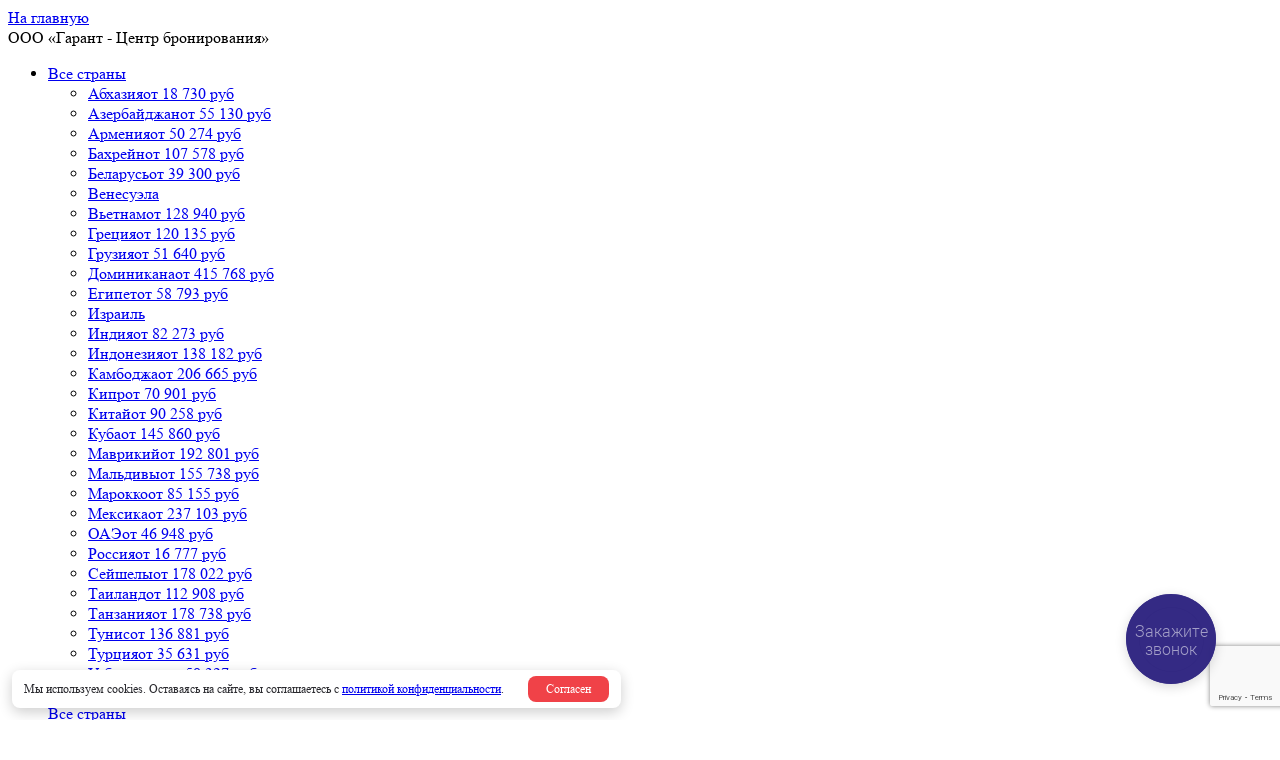

--- FILE ---
content_type: text/html; charset=utf-8
request_url: https://travel-agent.ru/news/v-stolice-estonii-gorode-tallin-otkryli-muzej-kino/
body_size: 39016
content:
<!DOCTYPE html>
<html lang="ru">
<head>
    <meta charset="utf-8" />
    <meta http-equiv="X-UA-Compatible" content="IE=edge" />
    <meta name="viewport" content="width=device-width, initial-scale=1" />
    <title>В столице Эстонии городе Таллин открыли Музей Кино – статьи от туроператора Анекс</title>
    <link type="text/css" href="https://fonts.googleapis.com/css?family=Roboto+Condensed:400,700|Roboto:400,400i,700,700i&amp;subset=cyrillic-ext&amp;display=swap" rel="stylesheet" />
    <link type="text/css" href="https://travel-agent.ru/css/plugins.min.css?202511209125100" rel="stylesheet" />
    <link type="text/css" href="https://travel-agent.ru/css/style.min.css?202511209125100" rel="stylesheet" />
    <link type="text/css" href="https://travel-agent.ru/css/style.add.css?202511209125100" rel="stylesheet" />
    <!-- HTML5 shim and Respond.js for IE8 support of HTML5 elements and media queries -->
        <!-- WARNING: Respond.js doesn't work if you view the page via file:// -->
        <!--[if lt IE 9]>
          <script src="https://oss.maxcdn.com/html5shiv/3.7.3/html5shiv.min.js"></script>
          <script src="https://oss.maxcdn.com/respond/1.4.2/respond.min.js"></script>
        <![endif]-->
    <script type="text/javascript" src="https://travel-agent.ru/js/jquery-3.2.1.min.js?202511209125100"></script>
    <link rel="canonical" href="https://travel-agent.ru/news/v-stolice-estonii-gorode-tallin-otkryli-muzej-kino/" />
    <link href="https://travel-agent.ru/favicon.ico" rel="shortcut icon" type="image/x-icon" />
    <meta name="yandex-verification" content="3511f217ffaf5cce" />
<meta name="google-site-verification" content="hpeBIhVG_kWw7vw3Ee5RD8To3b8MsFcurXkSSoeyGdU" />
    <meta name="msapplication-TileColor" content="#ffffff">
    <meta name="theme-color" content="#ffffff">
</head>
<body class="no-header-form">
<!-- Yandex.Metrika counter -->
<script type="text/javascript" >
   (function(m,e,t,r,i,k,a){m[i]=m[i]||function(){(m[i].a=m[i].a||[]).push(arguments)};
   m[i].l=1*new Date();
   for (var j = 0; j < document.scripts.length; j++) {if (document.scripts[j].src === r) { return; }}
   k=e.createElement(t),a=e.getElementsByTagName(t)[0],k.async=1,k.src=r,a.parentNode.insertBefore(k,a)})
   (window, document, "script", "https://mc.yandex.ru/metrika/tag.js", "ym");

   ym(28345001, "init", {
        clickmap:true,
        trackLinks:true,
        accurateTrackBounce:true
   });
</script>
<noscript><div><img src="https://mc.yandex.ru/watch/28345001" style="position:absolute; left:-9999px;" alt="" /></div></noscript>
<!-- /Yandex.Metrika counter -->
<script type="text/javascript" id="recaptchav3" src="https://www.google.com/recaptcha/api.js?render=6LdGnsQnAAAAAO9kINc25-smLIWQj4TwI-VH5Pa1" data-key="6LdGnsQnAAAAAO9kINc25-smLIWQj4TwI-VH5Pa1" async="async"></script>
    
<div class="main-section  main-header">
<div class="main-wrap">
<header class="header">
    <div class="header__top-menu">
        <div class="header__top-menu-wrap">
            <div class="header__logo-wrap">
                <a href="https://travel-agent.ru/" class="logo header__logo">
                    <span class="visually-hidden">На главную</span>
                </a>
                <div class="logo-desc header__logo-desc">ООО «<span>Гарант</span> - Центр бронирования»</div>
            </div>
            <!--            
            <a href="#" class="dashed-link dashed-link--color-white header__callback-link" data-fancybox-form data-src="#callback"><span class="dashed-link__text">Обратный звонок</span></a>
            -->
                        <div class="nav-block">
                <ul class="nav">
                                            <li class="nav__menu">
                            <a href="/countries/" class="nav__link">Все страны</a>                            <div class="nav__submenu nav__submenu-mobile-hidden nav__submenu-countries">
                                <ul class="grid-row country-list-nav">
                                                                    <li class="grid-row__grid-item country-list__item"><a class="country-list__link" href="https://travel-agent.ru/strana/abkhazia/"><span class="icon icon__flag-small" style="background-image: url(/workdir/countries/00/55d1953fac123abkhazia.png);"></span><span class="country-list__name">Абхазия</span><span class="county-list__price">от 18 730 руб</span></a></li>
                                                                    <li class="grid-row__grid-item country-list__item"><a class="country-list__link" href="https://travel-agent.ru/strana/azerbajdzhan/"><span class="icon icon__flag-small" style="background-image: url(/workdir/countries/00/5beae93098015azerbaijan-22-16.png);"></span><span class="country-list__name">Азербайджан</span><span class="county-list__price">от 55 130 руб</span></a></li>
                                                                    <li class="grid-row__grid-item country-list__item"><a class="country-list__link" href="https://travel-agent.ru/strana/armenija/"><span class="icon icon__flag-small" style="background-image: url(/workdir/countries/00/55d1958f866ddarmenia.png);"></span><span class="country-list__name">Армения</span><span class="county-list__price">от 50 274 руб</span></a></li>
                                                                    <li class="grid-row__grid-item country-list__item"><a class="country-list__link" href="https://travel-agent.ru/strana/bahreyn/"><span class="icon icon__flag-small" style="background-image: url(/workdir/countries/00/64e85238db4bebahrain-22-16.png);"></span><span class="country-list__name">Бахрейн</span><span class="county-list__price">от 107 578 руб</span></a></li>
                                                                    <li class="grid-row__grid-item country-list__item"><a class="country-list__link" href="https://travel-agent.ru/strana/belarusae/"><span class="icon icon__flag-small" style="background-image: url(/workdir/countries/00/55d195e036f06belarus.png);"></span><span class="country-list__name">Беларусь</span><span class="county-list__price">от 39 300 руб</span></a></li>
                                                                    <li class="grid-row__grid-item country-list__item"><a class="country-list__link" href="https://travel-agent.ru/strana/venesuela/"><span class="icon icon__flag-small" style="background-image: url(/workdir/countries/00/64e851057e367venezuela-22-16.png);"></span><span class="country-list__name">Венесуэла</span></a></li>
                                                                    <li class="grid-row__grid-item country-list__item"><a class="country-list__link" href="https://travel-agent.ru/strana/vetnam/"><span class="icon icon__flag-small" style="background-image: url(/workdir/countries/00/55d196a5c3b83vietnam.png);"></span><span class="country-list__name">Вьетнам</span><span class="county-list__price">от 128 940 руб</span></a></li>
                                                                    <li class="grid-row__grid-item country-list__item"><a class="country-list__link" href="https://travel-agent.ru/strana/grecija/"><span class="icon icon__flag-small" style="background-image: url(/workdir/countries/00/55d197358b854greece.png);"></span><span class="country-list__name">Греция</span><span class="county-list__price">от 120 135 руб</span></a></li>
                                                                    <li class="grid-row__grid-item country-list__item"><a class="country-list__link" href="https://travel-agent.ru/strana/gruzija/"><span class="icon icon__flag-small" style="background-image: url(/workdir/countries/00/55d1975aa43f8georgia.png);"></span><span class="country-list__name">Грузия</span><span class="county-list__price">от 51 640 руб</span></a></li>
                                                                    <li class="grid-row__grid-item country-list__item"><a class="country-list__link" href="https://travel-agent.ru/strana/dominikana/"><span class="icon icon__flag-small" style="background-image: url(/workdir/countries/00/55d1977e4e47edominican-republic.png);"></span><span class="country-list__name">Доминикана</span><span class="county-list__price">от 415 768 руб</span></a></li>
                                                                    <li class="grid-row__grid-item country-list__item"><a class="country-list__link" href="https://travel-agent.ru/strana/egipet/"><span class="icon icon__flag-small" style="background-image: url(/workdir/countries/00/55d197a17c773egypt.png);"></span><span class="country-list__name">Египет</span><span class="county-list__price">от 58 793 руб</span></a></li>
                                                                    <li class="grid-row__grid-item country-list__item"><a class="country-list__link" href="https://travel-agent.ru/strana/izrailae/"><span class="icon icon__flag-small" style="background-image: url(/workdir/countries/00/55d197bc06c94israel.png);"></span><span class="country-list__name">Израиль</span></a></li>
                                                                    <li class="grid-row__grid-item country-list__item"><a class="country-list__link" href="https://travel-agent.ru/strana/india/"><span class="icon icon__flag-small" style="background-image: url(/workdir/countries/00/55d197dee3cd3india.png);"></span><span class="country-list__name">Индия</span><span class="county-list__price">от 82 273 руб</span></a></li>
                                                                    <li class="grid-row__grid-item country-list__item"><a class="country-list__link" href="https://travel-agent.ru/strana/indonezija/"><span class="icon icon__flag-small" style="background-image: url(/workdir/countries/00/55d197fa2bfd1indonesia.png);"></span><span class="country-list__name">Индонезия</span><span class="county-list__price">от 138 182 руб</span></a></li>
                                                                    <li class="grid-row__grid-item country-list__item"><a class="country-list__link" href="https://travel-agent.ru/strana/kambodzha/"><span class="icon icon__flag-small" style="background-image: url(/workdir/countries/00/55d1986a18d8acambodia.png);"></span><span class="country-list__name">Камбоджа</span><span class="county-list__price">от 206 665 руб</span></a></li>
                                                                    <li class="grid-row__grid-item country-list__item"><a class="country-list__link" href="https://travel-agent.ru/strana/kipr/"><span class="icon icon__flag-small" style="background-image: url(/workdir/countries/00/55d1988616cd1cyprus.png);"></span><span class="country-list__name">Кипр</span><span class="county-list__price">от 70 901 руб</span></a></li>
                                                                    <li class="grid-row__grid-item country-list__item"><a class="country-list__link" href="https://travel-agent.ru/strana/kitaj/"><span class="icon icon__flag-small" style="background-image: url(/workdir/countries/00/55d198a3f2b6cchina.png);"></span><span class="country-list__name">Китай</span><span class="county-list__price">от 90 258 руб</span></a></li>
                                                                    <li class="grid-row__grid-item country-list__item"><a class="country-list__link" href="https://travel-agent.ru/strana/kuba/"><span class="icon icon__flag-small" style="background-image: url(/workdir/countries/00/55d198d8ddf71cuba.png);"></span><span class="country-list__name">Куба</span><span class="county-list__price">от 145 860 руб</span></a></li>
                                                                    <li class="grid-row__grid-item country-list__item"><a class="country-list__link" href="https://travel-agent.ru/strana/mavrikij/"><span class="icon icon__flag-small" style="background-image: url(/workdir/countries/00/55d1992f0aaa5mauritius.png);"></span><span class="country-list__name">Маврикий</span><span class="county-list__price">от 192 801 руб</span></a></li>
                                                                    <li class="grid-row__grid-item country-list__item"><a class="country-list__link" href="https://travel-agent.ru/strana/maldivy/"><span class="icon icon__flag-small" style="background-image: url(/workdir/countries/00/55d19968daa2emaldives.png);"></span><span class="country-list__name">Мальдивы</span><span class="county-list__price">от 155 738 руб</span></a></li>
                                                                    <li class="grid-row__grid-item country-list__item"><a class="country-list__link" href="https://travel-agent.ru/strana/marokko/"><span class="icon icon__flag-small" style="background-image: url(/workdir/countries/00/5979bf98134b122h16.png);"></span><span class="country-list__name">Марокко</span><span class="county-list__price">от 85 155 руб</span></a></li>
                                                                    <li class="grid-row__grid-item country-list__item"><a class="country-list__link" href="https://travel-agent.ru/strana/meksika/"><span class="icon icon__flag-small" style="background-image: url(/workdir/countries/00/55d199a2dae58mexico.png);"></span><span class="country-list__name">Мексика</span><span class="county-list__price">от 237 103 руб</span></a></li>
                                                                    <li class="grid-row__grid-item country-list__item"><a class="country-list__link" href="https://travel-agent.ru/strana/oae/"><span class="icon icon__flag-small" style="background-image: url(/workdir/countries/00/55d199df10d3funited-arab-emirates.png);"></span><span class="country-list__name">ОАЭ</span><span class="county-list__price">от 46 948 руб</span></a></li>
                                                                    <li class="grid-row__grid-item country-list__item"><a class="country-list__link" href="https://travel-agent.ru/strana/russia/"><span class="icon icon__flag-small" style="background-image: url(/workdir/countries/00/55d19a3df1755russia.png);"></span><span class="country-list__name">Россия</span><span class="county-list__price">от 16 777 руб</span></a></li>
                                                                    <li class="grid-row__grid-item country-list__item"><a class="country-list__link" href="https://travel-agent.ru/strana/sejshely/"><span class="icon icon__flag-small" style="background-image: url(/workdir/countries/00/55d19a5746accseychelles.png);"></span><span class="country-list__name">Сейшелы</span><span class="county-list__price">от 178 022 руб</span></a></li>
                                                                    <li class="grid-row__grid-item country-list__item"><a class="country-list__link" href="https://travel-agent.ru/strana/tailand/"><span class="icon icon__flag-small" style="background-image: url(/workdir/countries/00/55d19abfabd69thailand.png);"></span><span class="country-list__name">Таиланд</span><span class="county-list__price">от 112 908 руб</span></a></li>
                                                                    <li class="grid-row__grid-item country-list__item"><a class="country-list__link" href="https://travel-agent.ru/strana/tanzanija/"><span class="icon icon__flag-small" style="background-image: url(/workdir/countries/00/5beac6faa14fetanzania-22-16.png);"></span><span class="country-list__name">Танзания</span><span class="county-list__price">от 178 738 руб</span></a></li>
                                                                    <li class="grid-row__grid-item country-list__item"><a class="country-list__link" href="https://travel-agent.ru/strana/tunis/"><span class="icon icon__flag-small" style="background-image: url(/workdir/countries/00/55d19aded32ectunisia.png);"></span><span class="country-list__name">Тунис</span><span class="county-list__price">от 136 881 руб</span></a></li>
                                                                    <li class="grid-row__grid-item country-list__item"><a class="country-list__link" href="https://travel-agent.ru/strana/turcija/"><span class="icon icon__flag-small" style="background-image: url(/workdir/countries/00/55d19af79929aturkey.png);"></span><span class="country-list__name">Турция</span><span class="county-list__price">от 35 631 руб</span></a></li>
                                                                    <li class="grid-row__grid-item country-list__item"><a class="country-list__link" href="https://travel-agent.ru/strana/uzbekistan/"><span class="icon icon__flag-small" style="background-image: url(/workdir/countries/00/55d19b114c236uzbekistan.png);"></span><span class="country-list__name">Узбекистан</span><span class="county-list__price">от 58 327 руб</span></a></li>
                                                                    <li class="grid-row__grid-item country-list__item"><a class="country-list__link" href="https://travel-agent.ru/strana/shri-lanka/"><span class="icon icon__flag-small" style="background-image: url(/workdir/countries/00/55d19c0e44a09sri-lanka.png);"></span><span class="country-list__name">Шри-Ланка</span><span class="county-list__price">от 122 496 руб</span></a></li>
                                                                </ul>
                                <div class="nav-callback-link"><a href="https://travel-agent.ru/countries/"><span>Все страны</span></a></div>
                            </div>
                        </li>
                                                <li class="nav__menu">
                            <a href="/search/" class="nav__link">Поиск тура</a>                                                    </li>
                                                <li class="nav__menu">
                            <a href="/hot/" class="nav__link">Горящие туры</a>                                                    </li>
                                                <li class="nav__menu">
                            <a href="/turistam/" class="nav__link">Туристам</a>                                                        <div class="nav__submenu nav__submenu-hotels">
                                <ul class="list nav-list">
                                                                    <li class="nav-list__item"><a href="/kontakty/" class="nav-list__link">Где купить</a></li>
                                                                    <li class="nav-list__item"><a href="/turistam/rassrochka-online/" class="nav-list__link">Рассрочка Online</a></li>
                                                                    <li class="nav-list__item"><a href="/turistam/tury-v-rassrochku/" class="nav-list__link">Рассрочка в офисе</a></li>
                                                                    <li class="nav-list__item"><a href="/turistam/o-turoperatore/" class="nav-list__link">О турагентстве Anex Tour</a></li>
                                                                    <li class="nav-list__item"><a href="/online/" class="nav-list__link">Бронирование и оплата online</a></li>
                                                                    <li class="nav-list__item"><a href="/news/" class="nav-list__link">Новости и акции</a></li>
                                                                    <li class="nav-list__item"><a href="/turistam/podarochnye-sertifikaty/" class="nav-list__link">Подарочные сертификаты</a></li>
                                                                    <li class="nav-list__item"><a href="/turistam/personalaenye-dannye/" class="nav-list__link">Персональные данные</a></li>
                                                                    <li class="nav-list__item"><a href="/turistam/politika-konfidentsialnosti/" class="nav-list__link">Политика конфиденциальности</a></li>
                                                                    <li class="nav-list__item"><a href="/turistam/email/" class="nav-list__link">Подпишитесь на рассылку</a></li>
                                                                    <li class="nav-list__item"><a href="/turistam/soglasie-na-obrabotku-personalaenyh-dannyh/" class="nav-list__link">Согласие на обработку персональных данных</a></li>
                                                                </ul>
                            </div>
                                                    </li>
                                        </ul>
            </div>
                                    <div class="header__calls-wrap">
                <a href="#" class="header__callback-link" data-fancybox-form data-src="#callback"><span>Обратный звонок</span></a>
                <a href="tel:+74959261966" class="phone header__phone">+7 (495) 926 19 66</a>
            </div>
                        <a href="#" class="button button--color-orange button--font16 header__tour-selection-button" data-fancybox-form data-src="#popup-steps"><span class="icon icon__avia icon__avia--rmargin"></span><span class="header__tour-button-text">Мгновенный рассчет тура</span></a>
            <div class="mobile-menu-button"><span></span><span></span><span></span></div>
        </div>
    </div>
</header>
</div>
</div>  
<main class="main">

        
    <div class="main-section">
        <div class="main-wrap">
            <div class="inner-wrap-full breadcrumbs-block">
    <ul class="breadcrumbs" itemscope="" itemType="https://schema.org/BreadcrumbList">
                    <li class="breadcrumbs__item" itemProp="itemListElement" itemscope="" itemType="https://schema.org/ListItem"><a href="/" class="breadcrumbs__link" itemProp="item"><span itemProp="name">Анекс</span></a><meta itemProp="position" content="0"/></li>
                    <li class="breadcrumbs__item" itemProp="itemListElement" itemscope="" itemType="https://schema.org/ListItem"><a href="/news/" class="breadcrumbs__link" itemProp="item"><span itemProp="name">Новости и акции</span></a><meta itemProp="position" content="1"/></li>
                    <li class="breadcrumbs__item"><span>В столице Эстонии городе Таллин открыли Музей Кино</span></li>
            </ul>
</div>
        </div>
    </div>
    <div class="main-section">
        <div class="main-wrap">

            
            <div class="inner-wrap-full content-block">
                <div class="sidebar-columns grid-row">
                    <div class="grid-row__grid-item sidebar">
                        <div class="inner-wrapper">
                                                                                                      
                <div class="sidebar__block">
                    <div class="steps-form steps-form__sidebar border-block">
                        <div class="steps-form__inner-wrap">
                            <div class="steps-form__blue-text">Лучшие варианты Вашего отдыха по самой выгодной цене!</div>
                            <div class="h3 steps-form__h3 align-center">Подобрать тур за 3 шага!</div> 
                            <div class="form-holder">
                                <form action="https://travel-agent.ru/form-submit/" class="steps-form__mobile-wrap" data-goal="choice-form-2">
                                <input type="hidden" name="form_id" value="3steps-sidebar">
                                    <div class="steps-form__slide steps-form__slide--1" slide_num="1">
                                        <div class="grid-row steps-form__grid-row">
                                            <div class="grid-row__grid-item steps-form__grid-item">
                                                <div class="input-block">
                                                    <div class="input-label">Где Вы хотите отдохнуть?</div>
                                                    <div class="input-content input-select input__target">
                                                        <select name="country" class="input select2 input__border steps-form__input" style="width:100%;">
                                                            <option value="24" data-flag="https://travel-agent.ru/workdir/countries/00/55d1953fac123abkhazia.png">Абхазия</option>
                                                            <option value="25" data-flag="https://travel-agent.ru/workdir/countries/00/55d1955dc8a31austria.png">Австрия</option>
                                                            <option value="71" data-flag="https://travel-agent.ru/workdir/countries/00/5beae93098015azerbaijan-22-16.png">Азербайджан</option>
                                                            <option value="66" data-flag="https://travel-agent.ru/workdir/countries/00/57bd43d5a9c1d54c23413c95abandorra.png">Андорра</option>
                                                            <option value="26" data-flag="https://travel-agent.ru/workdir/countries/00/55d195791c5c9argentina.png">Аргентина</option>
                                                            <option value="27" data-flag="https://travel-agent.ru/workdir/countries/00/55d1958f866ddarmenia.png">Армения</option>
                                                            <option value="28" data-flag="https://travel-agent.ru/workdir/countries/00/55d195c5ad4d3bahamas.png">Багамы</option>
                                                            <option value="75" data-flag="https://travel-agent.ru/workdir/countries/00/64e85238db4bebahrain-22-16.png">Бахрейн</option>
                                                            <option value="29" data-flag="https://travel-agent.ru/workdir/countries/00/55d195e036f06belarus.png">Беларусь</option>
                                                            <option value="65" data-flag="https://travel-agent.ru/workdir/countries/00/55d1960d42ff5belgium.png">Бельгия</option>
                                                            <option value="2" data-flag="https://travel-agent.ru/workdir/countries/00/55d1962d8e9afbulgaria.png">Болгария</option>
                                                            <option value="30" data-flag="https://travel-agent.ru/workdir/countries/00/55d19643e9e57brazil.png">Бразилия</option>
                                                            <option value="31" data-flag="https://travel-agent.ru/workdir/countries/00/55d196822d4fdunited-kingdom.png">Великобритания</option>
                                                            <option value="74" data-flag="https://travel-agent.ru/workdir/countries/00/64e851057e367venezuela-22-16.png">Венесуэла</option>
                                                            <option value="3" data-flag="https://travel-agent.ru/workdir/countries/00/55d196a5c3b83vietnam.png">Вьетнам</option>
                                                            <option value="32" data-flag="https://travel-agent.ru/workdir/countries/00/55d196edcd1cbgermany.png">Германия</option>
                                                            <option value="33" data-flag="https://travel-agent.ru/workdir/countries/00/55d1970c96060hong-kong.png">Гонконг</option>
                                                            <option value="4" data-flag="https://travel-agent.ru/workdir/countries/00/55d197358b854greece.png">Греция</option>
                                                            <option value="34" data-flag="https://travel-agent.ru/workdir/countries/00/55d1975aa43f8georgia.png">Грузия</option>
                                                            <option value="5" data-flag="https://travel-agent.ru/workdir/countries/00/55d1977e4e47edominican-republic.png">Доминикана</option>
                                                            <option value="6" data-flag="https://travel-agent.ru/workdir/countries/00/55d197a17c773egypt.png">Египет</option>
                                                            <option value="7" data-flag="https://travel-agent.ru/workdir/countries/00/55d197bc06c94israel.png">Израиль</option>
                                                            <option value="8" data-flag="https://travel-agent.ru/workdir/countries/00/55d197dee3cd3india.png">Индия</option>
                                                            <option value="9" data-flag="https://travel-agent.ru/workdir/countries/00/55d197fa2bfd1indonesia.png">Индонезия</option>
                                                            <option value="35" data-flag="https://travel-agent.ru/workdir/countries/00/55d19810d8118jordan.png">Иордания</option>
                                                            <option value="10" data-flag="https://travel-agent.ru/workdir/countries/00/55d1982ef35aaspain.png">Испания</option>
                                                            <option value="11" data-flag="https://travel-agent.ru/workdir/countries/00/55d1984b08f51italy.png">Италия</option>
                                                            <option value="36" data-flag="https://travel-agent.ru/workdir/countries/00/55d1986a18d8acambodia.png">Камбоджа</option>
                                                            <option value="12" data-flag="https://travel-agent.ru/workdir/countries/00/55d1988616cd1cyprus.png">Кипр</option>
                                                            <option value="13" data-flag="https://travel-agent.ru/workdir/countries/00/55d198a3f2b6cchina.png">Китай</option>
                                                            <option value="37" data-flag="https://travel-agent.ru/workdir/countries/00/55d198bd1797bcosta-rica.png">Коста-Рика</option>
                                                            <option value="14" data-flag="https://travel-agent.ru/workdir/countries/00/55d198d8ddf71cuba.png">Куба</option>
                                                            <option value="38" data-flag="https://travel-agent.ru/workdir/countries/00/55d198f557e90latvia.png">Латвия</option>
                                                            <option value="39" data-flag="https://travel-agent.ru/workdir/countries/00/55d199140a64flithuania.png">Литва</option>
                                                            <option value="40" data-flag="https://travel-agent.ru/workdir/countries/00/55d1992f0aaa5mauritius.png">Маврикий</option>
                                                            <option value="41" data-flag="https://travel-agent.ru/workdir/countries/00/55d19947d7c3amalaysia.png">Малайзия</option>
                                                            <option value="15" data-flag="https://travel-agent.ru/workdir/countries/00/55d19968daa2emaldives.png">Мальдивы</option>
                                                            <option value="42" data-flag="https://travel-agent.ru/workdir/countries/00/55d19986195efmalta.png">Мальта</option>
                                                            <option value="68" data-flag="https://travel-agent.ru/workdir/countries/00/5979bf98134b122h16.png">Марокко</option>
                                                            <option value="17" data-flag="https://travel-agent.ru/workdir/countries/00/55d199a2dae58mexico.png">Мексика</option>
                                                            <option value="43" data-flag="https://travel-agent.ru/workdir/countries/00/55d199be66927netherlands.png">Нидерланды</option>
                                                            <option value="18" data-flag="https://travel-agent.ru/workdir/countries/00/55d199df10d3funited-arab-emirates.png">ОАЭ</option>
                                                            <option value="44" data-flag="https://travel-agent.ru/workdir/countries/00/55d199fd039d2peru.png">Перу</option>
                                                            <option value="45" data-flag="https://travel-agent.ru/workdir/countries/00/55d19a1bdca2fportugal.png">Португалия</option>
                                                            <option value="23" data-flag="https://travel-agent.ru/workdir/countries/00/55d19a3df1755russia.png">Россия</option>
                                                            <option value="46" data-flag="https://travel-agent.ru/workdir/countries/00/55d19a5746accseychelles.png">Сейшелы</option>
                                                            <option value="47" data-flag="https://travel-agent.ru/workdir/countries/00/55d19a730221asingapore.png">Сингапур</option>
                                                            <option value="48" data-flag="https://travel-agent.ru/workdir/countries/00/55d19a8b1771fslovenia.png">Словения</option>
                                                            <option value="49" data-flag="https://travel-agent.ru/workdir/countries/00/55d19aa5392c1united-states.png">США</option>
                                                            <option value="19" data-flag="https://travel-agent.ru/workdir/countries/00/55d19abfabd69thailand.png">Таиланд</option>
                                                            <option value="70" data-flag="https://travel-agent.ru/workdir/countries/00/5beac6faa14fetanzania-22-16.png">Танзания</option>
                                                            <option value="20" data-flag="https://travel-agent.ru/workdir/countries/00/55d19aded32ectunisia.png">Тунис</option>
                                                            <option value="21" data-flag="https://travel-agent.ru/workdir/countries/00/55d19af79929aturkey.png" selected="selected">Турция</option>
                                                            <option value="50" data-flag="https://travel-agent.ru/workdir/countries/00/55d19b114c236uzbekistan.png">Узбекистан</option>
                                                            <option value="51" data-flag="https://travel-agent.ru/workdir/countries/00/55d19b28914d3fiji.png">Фиджи</option>
                                                            <option value="52" data-flag="https://travel-agent.ru/workdir/countries/00/55d19b40c6bc1philippines.png">Филиппины</option>
                                                            <option value="64" data-flag="https://travel-agent.ru/workdir/countries/00/55d19b584cbcbfinland.png">Финляндия</option>
                                                            <option value="53" data-flag="https://travel-agent.ru/workdir/countries/00/55d19b6ca8735france.png">Франция</option>
                                                            <option value="54" data-flag="https://travel-agent.ru/workdir/countries/00/55d19b84c06b9french-polynesia.png">Французская полинезия</option>
                                                            <option value="55" data-flag="https://travel-agent.ru/workdir/countries/00/55d19b9d63942croatia.png">Хорватия</option>
                                                            <option value="56" data-flag="https://travel-agent.ru/workdir/countries/00/55d19bb8494b9montenegro.png">Черногория</option>
                                                            <option value="57" data-flag="https://travel-agent.ru/workdir/countries/00/55d19bcfb3a4dczech-republic.png">Чехия</option>
                                                            <option value="58" data-flag="https://travel-agent.ru/workdir/countries/00/55d19bf15b535chile.png">Чили</option>
                                                            <option value="73" data-flag="https://travel-agent.ru/workdir/countries/00/5bebef4cb3f77switzerland-22-16.jpg">Швейцария</option>
                                                            <option value="59" data-flag="https://travel-agent.ru/workdir/countries/00/55d19c0e44a09sri-lanka.png">Шри-Ланка</option>
                                                            <option value="60" data-flag="https://travel-agent.ru/workdir/countries/00/55d19c2460631ecuador.png">Эквадор</option>
                                                            <option value="61" data-flag="https://travel-agent.ru/workdir/countries/00/55d19c3b1b417estonia.png">Эстония</option>
                                                            <option value="62" data-flag="https://travel-agent.ru/workdir/countries/00/55d19c62ef133south-africa.png">ЮАР</option>
                                                            <option value="72" data-flag="https://travel-agent.ru/workdir/countries/00/5bebe8ababbf4southkorea-22-16.png">Южная Корея</option>
                                                            <option value="63" data-flag="https://travel-agent.ru/workdir/countries/00/55d19c7b17b01jamaica.png">Ямайка</option>
                                                        </select>
                                                    </div>
                                                </div>
                                            </div>
                                            <div class="grid-row__grid-item steps-form__grid-item steps-form__grid-item-next">
                                                <div class="button steps__next">Далее</div>
                                            </div>
                                        </div> 
                                    </div> 
                                    <div class="steps-form__slide steps-form__slide--2" slide_num="2">
                                        <div class="grid-row steps-form__grid-row">
                                            <div class="grid-row__grid-item steps-form__grid-item">
                                                <div class="input-block">                
                                                    <div class="input-label">Удобные даты вылета</div>
                                                    <div class="input-content input-select-black input__dates">
                                                        <input type="text" name="dates" value="23.01 – 06.02" data-period="dates" class="input input__border steps-form__input" readonly="readonly">
                                                        <input type="text" name="from_dates" value="23.01.2026" data-period="dates" class="single_date">
                                                        <input type="text" name="to_dates" value="06.02.2026" data-period="dates" class="single_date">
                                                    </div>
                                                </div>
                                            </div>
                                            <div class="grid-row__grid-item steps-form__grid-item steps-form__grid-item-next">
                                                <div class="button steps__next">Далее</div>
                                            </div>
                                        </div> 
                                    </div>
                                    <div class="steps-form__slide steps-form__slide--3" slide_num="3">
                                        <div class="grid-row steps-form__grid-row">
                                            <div class="grid-row__grid-item steps-form__grid-item">
                                                <input type="text" name="address" class="input input__border steps-form__input hidden">
                                                <div class="input-block">                
                                                    <div class="input-label">Ваше имя</div>
                                                    <div class="input-content">
                                                        <input type="text" name="name" required="required" class="input input__border steps-form__input">
                                                    </div>
                                                </div>
                                            </div>
                                            <div class="grid-row__grid-item steps-form__grid-item">
                                                <div class="input-block">                
                                                    <div class="input-label">Номер телефона</div>
                                                    <div class="input-content">
                                                        <input type="tel" name="phone" placeholder="+7" class="input input__phone input__border steps-form__input phone-email-group-steps">
                                                    </div>
                                                </div>
                                            </div>
                                            <div class="grid-row__grid-item steps-form__grid-item">
                                                <div class="input-block">                
                                                    <div class="input-label">Email</div>
                                                    <div class="input-content">
                                                        <input type="email" name="email" class="input input__border steps-form__input phone-email-group-steps">
                                                    </div>
                                                </div>
                                            </div>
                                                                                        <div class="align-center"><span>Отправляя запрос, Вы принимаете
"</span><a data-fancybox-form data-src="#personal-data" href="#">Политику конфиденциальности</a><span>" и подтверждаете
"</span><a data-fancybox-form data-src="#personal-confirm" href="#">Согласие на обработку персональных данных</a><span>"</span></div><div><br></div>
                                            <div class="grid-row__grid-item steps-form__grid-item steps-form__grid-item-comment-field">
                                                <textarea name="message" class="input input__border" placeholder="Комментарий"></textarea>
                                            </div>
                                            <div class="grid-row__grid-item steps-form__grid-item steps-form__grid-item-comment">
                                                <a class="dashed-link steps-form__show-comment-field" href="#">Добавить комментарий</a>
                                            </div>
                                            <div class="steps-form__checkbox">
                                                <label><input type="checkbox" name="subscribe" class="checkbox" checked="checked">хочу получать самые выгодные предложения</label>
                                            </div>
                                            <div class="grid-row__grid-item steps-form__grid-item steps-form__grid-item-next">
                                                <button class="button steps__submit js-submit-btn">Отправить</button>
                                            </div>
                                        </div> 
                                    </div>
                                    <div class="steps-form__slide steps-form__slide--4" slide_num="4">
                                        <div class="h3">Спасибо за заявку!</div> 
                                        <p class="steps-form__desc">Менеджеры агентства свяжутся с Вами в течение 15 минут!</p>
                                    </div>
                                    <div class="steps steps-form__steps steps--1">
                                        <div class="steps__wrap">
                                            <div class="steps__step-item steps__step-item--1" slide_num="1">1</div>
                                            <div class="steps__step-item steps__step-item--2" slide_num="2">2</div>
                                            <div class="steps__step-item steps__step-item--3" slide_num="3">3</div>
                                            <div class="steps__bar"><div class="steps__bar-progress"></div></div>
                                        </div>
                                    </div>
                                </form>
                            </div>
                        </div>
                    </div>
                </div>                                                <div class="sidebar__block">
    <div class="holiday-type holiday-type__inner">
        <div class="h4 holiday-type__h4">Виды отдыха</div>
        <ul class="grid-row list holiday-list holiday-list-inner">
                        <li class="holiday-list__item"><a href="https://travel-agent.ru/novogodnie-tury/" class="list__link">Новогодние туры</a></li>
                        <li class="holiday-list__item"><a href="https://travel-agent.ru/pljazhnyj-otdyh/" class="list__link">Пляжный отдых</a></li>
                        <li class="holiday-list__item"><a href="https://travel-agent.ru/ekskursionnye-tury/" class="list__link">Экскурсионные туры</a></li>
                        <li class="holiday-list__item"><a href="https://travel-agent.ru/majskie-prazdniki/" class="list__link">Майские праздники</a></li>
                        <li class="holiday-list__item"><a href="https://travel-agent.ru/rannee-bronirovanie/" class="list__link">Раннее бронирование</a></li>
                        <li class="holiday-list__item"><a href="https://travel-agent.ru/shkolaenye-kanikuly/" class="list__link">Школьные каникулы</a></li>
                        <li class="holiday-list__item"><a href="https://travel-agent.ru/kombinirovannye-tury/" class="list__link">Комбинированные туры</a></li>
                        <li class="holiday-list__item"><a href="https://travel-agent.ru/kruizy/" class="list__link">Круизы</a></li>
                        <li class="holiday-list__item"><a href="https://travel-agent.ru/otdyh-na-ostrovah/" class="list__link">Отдых на островах</a></li>
                        <li class="holiday-list__item"><a href="https://travel-agent.ru/otdyh-s-detmi/" class="list__link">Отдых с детьми</a></li>
                        <li class="holiday-list__item"><a href="https://travel-agent.ru/korporativnyj-otdyh/" class="list__link">Корпоративный отдых</a></li>
                        <li class="holiday-list__item"><a href="https://travel-agent.ru/svadebnye-tury/" class="list__link">Свадебные туры</a></li>
                        <li class="holiday-list__item"><a href="https://travel-agent.ru/detskij-otdyh/" class="list__link">Детский отдых</a></li>
                        <li class="holiday-list__item"><a href="https://travel-agent.ru/s-mount/" class="list__link">Vip отдых и услуги</a></li>
                        <li class="holiday-list__item"><a href="https://travel-agent.ru/gornolyzhnye-tury/" class="list__link">Горнолыжные туры</a></li>
                        <li class="holiday-list__item"><a href="https://travel-agent.ru/s-shopping/" class="list__link">Шоп-туры</a></li>
                    </ul>
            </div>
</div>

                        
                        <div class="sidebar__block">    
    <div class="border-block news-block news-block__inner">
        <div class="h4 news-block__h4">Новости туризма</div>
        <div class="grid-row news-block__row">
                        <div class="grid-row__grid-item news-block__item">
                <div class="news-block__photo">
                      
                    <img src="https://travel-agent.ru/workdir/news/01/5377508829844671488.jpg" width="240" height="140" alt="" loading="lazy" />                </div>
                <a href="/news/s-nastupajushhim-novym-2024-godom-grafik-raboty-ofisa-v-novogodnie-prazdniki/" class="news-block__header">С Наступающим Новым 2026 годом! График работы офиса в новогодние праздники.</a>                            </div>
                        <div class="grid-row__grid-item news-block__item">
                <div class="news-block__photo">
                    <a href="/news/bilety-v-akvapark-v-podarok-ot-pattaya-park-beach-resort-3/" class="news-block__badge button button-sm button--color-orange">Акция</a>  
                    <img src="https://travel-agent.ru/workdir/news/02/bilety-v-akvapark-v-podarok-main.jpg" width="240" height="140" alt="" loading="lazy" />                </div>
                <a href="/news/bilety-v-akvapark-v-podarok-ot-pattaya-park-beach-resort-3/" class="news-block__header">Билеты в аквапарк в подарок от Pattaya Park Beach Resort 3*</a>                            </div>
                        <div class="grid-row__grid-item news-block__item">
                <div class="news-block__photo">
                    <a href="/news/spetspredlozhenie-ot-rixos-premium-dubai-5/" class="news-block__badge button button-sm button--color-orange">Акция</a>  
                    <img src="https://travel-agent.ru/workdir/news/02/specpredlozhenie-ot-rixos-premium-dubai-main.jpg" width="240" height="140" alt="" loading="lazy" />                </div>
                <a href="/news/spetspredlozhenie-ot-rixos-premium-dubai-5/" class="news-block__header">Спецпредложение от Rixos Premium Dubai 5*</a>                            </div>
                    </div>
        <div class="show-all">
            <a href="https://travel-agent.ru/news/" class="show-all__link">Все новости и акции</a>        </div> 
    </div>
</div>                        </div>
                    </div>
                    <div class="grid-row__grid-item sidebar-column-right page-content">
                        <div class="inner-wrapper">
                            <h1>В столице Эстонии городе Таллин открыли Музей Кино</h1>
                                                                                    <div class="page-content">
                                <p>19.10.2017</p><p>Filmimuuseum или, как его принято называть у нас, Музей Кино, еще не так давно принадлежал Эстонскому историческому музею, но теперь он обзавелся собственным зданием, расположенном в живописном парке при замке Маарьямяэ. Каждый посетитель на подходе к музею попадает на красную ковровую дорожку, благодаря чему может ощутить себя настоящей кинозвездой. <br /><br />Есть в музее как временные, так и постоянные экспозиции, первая из которых носит название &laquo;Дубль Первый&raquo;, и предлагает посетителям ознакомиться с процессом создания фильма от начала до конца. Прогуливаясь по выставке, гости музея словно окунаются за кулисы, узнавая о нюансах работы на съемочной площадке, со сценарием, монтажем, светом и звуком. </p>                            </div>
                            
                        </div>
                                            </div>
                </div>
            </div>
        </div>
    </div>
</main>
<div class="main-section dark-blue-background">
    <div class="main-wrap">
        <footer class="footer">
            <div class="inner-wrap-full">
                <div class="grid-row footer-row">
                    <div class="grid-row__grid-item footer-row__item footer-row__item-1">
                        <a href="https://travel-agent.ru/" class="logo footer__logo"></a>
                        <p class="cr">&copy; 2007—2026. Турагентство <a href="/">Анекс</a>: горящие туры из Москвы.</p>
                    </div>
                                        <div class="grid-row__grid-item footer-row__item footer-row__item-2">
                                                <ul class="list footer-nav">
                                                        <li class="footer-nav__item"><a href="/o-kompanii/" class="list__link">О компании</a></li>
                                                        <li class="footer-nav__item"><a href="/kontakty/" class="list__link">Контакты</a></li>
                                                        <li class="footer-nav__item"><a href="/turistam/personalaenye-dannye/" class="list__link">Политика<br>конфиденциальности и<br>обработки персональных<br>данных</a></li>
                                                        <li class="footer-nav__item"><a href="/turistam/soglasie-na-obrabotku-personalaenyh-dannyh/" class="list__link" target="_blank">Согласие на обработку <br>персональных данных</a></li>
                                                    </ul>
                    </div>
                                                            <div class="grid-row__grid-item footer-row__item footer-row__item-3">
                                                <ul class="list footer-nav">
                                                        <li class="footer-nav__item"><a href="/hot/" class="list__link">Горящие туры</a></li>
                                                        <li class="footer-nav__item"><a href="/countries/" class="list__link">Страны</a></li>
                                                        <li class="footer-nav__item"><a href="/wintertours/" class="list__link">Зимний отдых</a></li>
                                                        <li class="footer-nav__item"><a href="/letnij-otdyh/" class="list__link">Летний отдых</a></li>
                                                        <li class="footer-nav__item"><a href="/news/" class="list__link">Новости и акции</a></li>
                                                    </ul>
                    </div>
                                                            <div class="grid-row__grid-item footer-row__item footer-row__item-4">
                        <div class="contact-block contact-block__footer-phones">
                            <div class="icon icon__phone"></div>
                            <a href="tel:+74959261966" class="phone">+7 (495) 926 19 66</a>
                            <a class="footer__callback-link" href="#" data-fancybox-form data-src="#callback">Обратный звонок</a>
                        </div>
                        <div class="contact-block">
                            <div class="icon icon__marker"></div>
                            <div class="adress">г. Москва, Козицкий пер, д. 1А, 1 этаж, офис 103</div>
                                                        <a class="footer__callback-link" href="/kontakty/">Где купить тур</a>
                                                    </div>
                    </div>
                </div>

                <div class="social footer__social">
                                    <a href="https://vk.com/anexagent" target="_blank" class="social__item">
                        <span class="icon icon__vk">
                            <svg fill="currentColor" height="1em" preserveAspectRatio="xMidYMid meet" width="1em" viewBox="0 0 24 24" class="text-32 lg:text-24 lg:group-hover:text-20 text-black" style="vertical-align:middle"><path clip-rule="evenodd" d="M22.875 12C22.875 18.0061 18.0061 22.875 12 22.875C5.9939 22.875 1.125 18.0061 1.125 12C1.125 5.9939 5.9939 1.125 12 1.125C18.0061 1.125 22.875 5.9939 22.875 12ZM24 12C24 18.6274 18.6274 24 12 24C5.37258 24 0 18.6274 0 12C0 5.37258 5.37258 0 12 0C18.6274 0 24 5.37258 24 12ZM18.2104 7.93124C18.6701 7.93124 18.7739 8.17481 18.6701 8.50973C18.5081 9.27729 17.163 11.3134 16.7464 11.944C16.6672 12.0638 16.6216 12.1329 16.6239 12.1329C16.4608 12.4069 16.4015 12.5287 16.6239 12.8332C16.7043 12.9457 16.8748 13.1175 17.0697 13.3138C17.2701 13.5157 17.4962 13.7436 17.6767 13.9597C18.329 14.7209 18.8332 15.3603 18.9666 15.8017C19.0852 16.2432 18.8776 16.4716 18.4328 16.4716H16.9056C16.5009 16.4716 16.2923 16.2329 15.8477 15.7243C15.6571 15.5063 15.423 15.2386 15.1116 14.9188C14.2071 14.0206 13.8068 13.8988 13.5844 13.8988C13.273 13.8988 13.1841 13.9749 13.1841 14.4316V15.8474C13.1841 16.228 13.0654 16.4563 12.0868 16.4563C10.4707 16.4563 8.67662 15.4516 7.41632 13.5791C5.51846 10.8389 4.99951 8.76853 4.99951 8.35749C4.99951 8.12914 5.07365 7.91602 5.51846 7.91602H7.06047C7.44598 7.91602 7.59425 8.08347 7.74252 8.52495C8.4987 10.7628 9.759 12.7266 10.2779 12.7266C10.4707 12.7266 10.5597 12.6353 10.5597 12.1329V9.81894C10.5231 9.16122 10.3001 8.87466 10.1347 8.66216C10.0321 8.53037 9.95175 8.42706 9.95175 8.28138C9.95175 8.0987 10.1 7.91602 10.3373 7.91602H12.7392C13.0654 7.91602 13.1841 8.0987 13.1841 8.49451V11.6153C13.1841 11.9502 13.3175 12.072 13.4213 12.072C13.614 12.072 13.7771 11.9502 14.133 11.5849C15.2302 10.3213 16.016 8.37272 16.016 8.37272C16.1198 8.14437 16.2977 7.93124 16.6832 7.93124H18.2104Z" fill="currentColor" fill-rule="evenodd"></path></svg>
                        </span>
                    </a>
                                                    <a href="https://t.me/Anextour_tverskaya" target="_blank" class="social__item"><span class="icon icon__tg"></span></a>
                                                                                                    <a href="https://play.google.com/store/apps/details?id=ru.agent_anex" target="_blank" class="social__item"><span class="icon icon__gp"></span></a>
                                                </div>

                <!--noindex-->
                <div class="developer-block">
                    <a rel="nofollow" href="https://www.telemark-it.ru" target="_blank">Разработка сайта</a> — Телемарк</a>
                </div>
                <!--/noindex-->

                <div class="payments-list">
                    <img class="payments-img" src="/images/payments/pk.png" alt="Pay Keeper" width="124" height="39" loading="lazy">
                    <img class="payments-img" src="/images/payments/visa.png" alt="Visa" width="79" height="25" loading="lazy">
                    <img class="payments-img" src="/images/payments/mc.png" alt="Mastercard" width="63" height="39" loading="lazy">
                    <img class="payments-img" src="/images/payments/mir.png" alt="Мир" width="84" height="25" loading="lazy">
                </div>

            </div>
        </footer>
    </div>
</div>
<div class="main-section dark-blue-background">
    <div class="main-wrap main-wrap__ps">
                <span>
            Этот сайт защищен reCAPTCHA, к нему применяются
            <a href="https://policies.google.com/privacy" style="text-decoration:underline;color:inherit;" target="_blank">политика конфиденциальности</a>
            и <a href="https://policies.google.com/terms" style="color:inherit;text-decoration:underline;" target="_blank">условия обслуживания</a> Google.
        </span>
        <br>
                Данный интернет сайт носит исключительно информационный характер и вся информация на нем не является публичной офертой, определяемой положениями Статьи 437 (2) Гражданского кодекса Российской Федерации. Для получения подробной информации о наличии и стоимости, пожалуйста, обращайтесь к менеджерам по продажам.    </div>
</div>

    <style>
.tm-it-widget-cookie {
  --tm-it-widget-cookie-phones-max: 767.99px;
  --tm-it-widget-cookie-tables: 768px;
  --tm-it-widget-cookie-tables-max: 991.99px;
  --tm-it-widget-cookie-desktops: 992px;
  --tm-it-widget-cookie-bottom: 12px;
  --tm-it-widget-cookie-right: 12px;
  --tm-it-widget-cookie-left: 12px;
  --tm-it-widget-cookie-width: 100%;
  --tm-it-widget-cookie-font-size: 12px;
  --tm-it-widget-cookie-line-height: 1.375em;
  --tm-it-widget-cookie-padding: 0.5em 1em;
  --tm-it-widget-cookie-border-radius: 8px;
  --tm-it-widget-cookie-space-between: 0.5em;
  --tm-it-widget-cookie-color: #2a2a2f;
  --tm-it-widget-cookie-bg-color: #ffffff;
  --tm-it-widget-cookie-btn-color: #ffffff;
  --tm-it-widget-cookie-btn-bg-color: #f04248;
  --tm-it-widget-cookie-btn-border-radius: 8px;
  --tm-it-widget-cookie-box-shadow-color: #2127350d;
  --tm-it-widget-cookie-box-shadow: rgba(0, 0, 0, 0) 0px 0px 0px 0px, rgba(0, 0, 0, 0) 0px 0px 0px 0px, rgba(0, 0, 0, 0.2) 0px 4px 14px 0px; }

.tm-it-widget-cookie {
  position: fixed;
  bottom: var(--tm-it-widget-cookie-bottom);
  left: var(--tm-it-widget-cookie-left);
/*  right: var(--tm-it-widget-cookie-right);*/
/*  width: var(--tm-it-widget-cookie-width);*/
  max-width: calc(100% - 12px * 2);
  margin: 0;
  padding: var(--tm-it-widget-cookie-padding);
  font-style: normal;
  font-variant: normal;
  font-weight: 400;
  font-size: var(--tm-it-widget-cookie-font-size);
  line-height: var(--tm-it-widget-cookie-line-height);
  letter-spacing: normal;
  font-family: inherit;
  color: var(--tm-it-widget-cookie-color);
  border-radius: var(--tm-it-widget-cookie-border-radius);
  background-color: var(--tm-it-widget-cookie-bg-color);
  box-shadow: var(--tm-it-widget-cookie-box-shadow);
  box-sizing: border-box;
  z-index: 2; }

.tm-it-widget-cookie.hidden {
  overflow: hidden;
  clip: rect(0 0 0 0);
  height: 1px;
  width: 1px;
  margin: -1px;
  padding: 0;
  border: 0;
  box-shadow: 0; }

.tm-it-widget-cookie * {
  box-sizing: inherit; }

.tm-it-widget-cookie__text {
  margin-right: auto;
  margin-left: auto;
  margin-bottom: var(--tm-it-widget-cookie-space-between); }

.tm-it-widget-cookie button {
  display: block;
  min-height: auto;
  min-width: 44px;
  margin-right: auto;
  margin-left: auto;
  padding: 0.25em 1.5em;
  font-style: normal;
  font-variant: normal;
  font-weight: 400;
  font-size: 1em;
  line-height: 20px;
  letter-spacing: normal;
  font-family: inherit;
  color: var(--tm-it-widget-cookie-btn-color);
  background-color: var(--tm-it-widget-cookie-btn-bg-color);
  border-width: 0;
  border-radius: var(--tm-it-widget-cookie-btn-border-radius);
  -webkit-appearance: none;
  -moz-appearance: none;
  appearance: none;
  cursor: pointer;
  outline-color: transparent;
  outline-style: solid;
  outline-width: 2px;
  outline-offset: -1px; }

.tm-it-widget-cookie button:active {
  opacity: 0.6; }

@media screen and (min-width: 768px) {
  .tm-it-widget-cookie__wrap {
    display: flex;
    justify-content: space-between;
    align-items: center; }
  .tm-it-widget-cookie__text {
    margin: 0 2em 0 0; }
  .tm-it-widget-cookie button {
    margin: 0; } }

@media (hover: hover) and (pointer: fine) {
  .tm-it-widget-cookie button {
    transition: outline-color 0.2s; }
  .tm-it-widget-cookie button:focus,
  .tm-it-widget-cookie button:hover {
    outline-color: var(--tm-it-widget-cookie-btn-bg-color); } }

@media screen and (max-width: 767.99px) {
  .tm-it-widget-cookie {
    --tm-it-widget-cookie-font-size: 12px;
    width: 100%;
  }
  .tm-it-widget-cookie button {
    font-size: 14px;
  }
  .tm-it-widget-cookie__text {
    text-align: center; } }

@media screen and (max-width: 800.99px) {
  .tmit-nav~.tm-it-widget-cookie {
    --tm-it-widget-cookie-bottom: 60px; } }
    </style>

    <div class="tm-it-widget-cookie hidden">
        <div class="tm-it-widget-cookie__wrap">
            <div class="tm-it-widget-cookie__text">
                Мы используем cookies. Оставаясь на сайте, вы соглашаетесь с <a href="/turistam/personalaenye-dannye/" target="_blank">политикой конфиденциальности</a>.
            </div>

            <button type="button" data-days="30">
                Согласен
            </button>
        </div>
    </div>

    <script>
'use strict;'
const tmItWidgetCookie = document.querySelector(`.tm-it-widget-cookie`);

if (tmItWidgetCookie) {
    const btn = tmItWidgetCookie.querySelector(`button`);

    if (document.cookie.indexOf("informer_hide") === -1) {
        tmItWidgetCookie.classList.remove('hidden');

        btn.addEventListener('click', function (e) {
            let expires = new Date(),
                hostname = window.location.hostname,
                subdomain = /[^.]+/.exec(hostname)[0],
                days = parseInt(this.getAttribute('data-days')),
                seconds = parseInt(this.getAttribute('data-seconds')),
                domain = this.getAttribute('data-domain'),
                path = this.getAttribute('data-path'),
                sameSite = this.getAttribute('data-samesite'),
                secure = this.getAttribute('data-secure'),
                httpOnly = this.getAttribute('data-http-only');

            hostname = subdomain.toLowerCase() === 'www' ? hostname.substr(4) : hostname;
            days = isNaN(days) ? 0 : Math.max(0, days);
            expires.setTime(expires.getTime() + days * 24 * 60 * 60 * 1000);
            document.cookie = 'informer_hide=1'
                + (days ? '; expires=' + expires.toUTCString() : '')
                + (seconds ? '; max-age=' + seconds : '')
                + (domain ? '; domain=' + domain : '; domain=.' + hostname)
                + (path ? '; path=' + path : '; path=/')
                + (sameSite ? '; SameSite=' + sameSite : '')
                + (secure ? '; Secure' : '')
                + (httpOnly ? '; HttpOnly' : '')
            tmItWidgetCookie.classList.add('hidden');
        });
    }
    else if (!tmItWidgetCookie.classList.contains('hidden')) {
        tmItWidgetCookie.classList.add('hidden');
    }
};
    </script>


<div style="display: none;">
    <div id="personal-data" class="popup-form">
        <div class="popup-form__wrap">        
            <div class="popup-form__desc align-left"><p style="text-align: left;"><strong>Политика конфиденциальности и обработки персональных данных</strong><strong>&nbsp;</strong></p>
<p style="text-align: left;" align="center"><!-- [if !supportLists]--><strong>1.&nbsp; <!--[endif]-->Общие положения</strong></p>
<p style="text-align: left;"><!-- [if !supportLists]-->1.1.&nbsp;<!--[endif]-->Настоящая Политика ООО &laquo;Центральное туристическое агентство&raquo; (далее &ndash; Оператор, Организация) в отношении обработки персональных данных определяет цели, содержание и порядок обработки персональных данных, меры, направленные на защиту персональных данных, а также процедуры, направленные на выявление и предотвращение нарушений законодательства Российской Федерации в области персональных данных в Организации.</p>
<p style="text-align: left;"><!-- [if !supportLists]-->1.2.&nbsp;<!--[endif]-->Настоящая Политика в отношении обработки персональных данных (далее &ndash; Политика) составлена в соответствии с ст. 7, п. 2 статьи 18.1 Федерального закона №152-ФЗ &laquo;О персональных данных&raquo; от 27 июля 2006 г., ст. 86 Трудового кодекса Российской Федерации, ст. 152.2. Гражданского кодекса Российской Федерации, а также иными нормативно-правовыми актами <a name="_Hlk163560907"></a>Российской Федерации в области защиты и обработки персональных данных и действует в отношении всех персональных данных (далее &ndash; Данные), которые Организация может получить от субъекта персональных данных, потребителя или иного заказчика, являющегося стороной договорных отношений по договору о реализации туристского продукта и (или) туристских услуг, контрагентов Организации, заключивших с Организацией гражданско-правовой договор,&nbsp; пользователей сайта https://travel-agent.ru/ (далее &ndash; &laquo;сайт&raquo;), содержащего сведения об услугах Оператора, а также от субъекта персональных данных, состоящего с Оператором в отношениях, регулируемых трудовым законодательством (далее &ndash; Работник).</p>
<p style="text-align: left;"><!-- [if !supportLists]-->1.3.&nbsp;<!--[endif]-->Оператор обеспечивает защиту обрабатываемых персональных данных от несанкционированного доступа и разглашения, неправомерного использования или утраты в соответствии с требованиями Федерального закона №152-ФЗ &laquo;О персональных данных&raquo; от 27 июля 2006 г.</p>
<p style="text-align: left;"><!-- [if !supportLists]-->1.4.&nbsp;<!--[endif]-->Оператор ООО &laquo;Центральное туристическое агентство&raquo; (ИНН/ОГРН 9710019588/5167746268256) находится по адресу: 125375, Г.МОСКВА, ВН.ТЕР.Г. МУНИЦИПАЛЬНЫЙ ОКРУГ ТВЕРСКОЙ, ПЕР КОЗИЦКИЙ, Д. 1А, ПОМЕЩ. 1А.</p>
<p style="text-align: left;"><!-- [if !supportLists]-->1.5.&nbsp;<!--[endif]-->Настоящая Политика и изменения к ней утверждаются Генеральным директором ООО &laquo;Центральное туристическое агентство&raquo; и вводятся приказом. Все сотрудники ООО &laquo;Центральное туристическое агентство&raquo; &nbsp;должны быть ознакомлены под подпись с данной Политикой и изменениями к ней. Настоящая Политика является обязательной для исполнения всеми сотрудниками ООО &laquo;Центральное туристическое агентство&raquo;, имеющими доступ к персональным данным.</p>
<p style="text-align: left;"><!-- [if !supportLists]-->1.6.&nbsp;<!--[endif]-->ООО &laquo;Центральное туристическое агентство&raquo; &nbsp;с целью обеспечения неограниченного доступа к настоящему документу, определяющему политику ООО &laquo;Центральное туристическое агентство&raquo; &nbsp;в отношении обработки персональных данных и в сфере реализуемых мер по защите персональных данных, размещает текст настоящей Политики на официальном сайте ООО &laquo;Центральное туристическое агентство&raquo; https://<span lang="EN-US">www</span>.travel-agent.ru/ (далее &ndash; &laquo;Сайт&raquo;).</p>
<p style="text-align: left;"><!-- [if !supportLists]-->1.7.&nbsp;<!--[endif]-->Сайт может содержать гиперссылки на другие веб-сайты, предоставленные третьими лицами. Оператор не контролирует и не несет ответственности за сайты третьих лиц, на которые пользователь может перейти по ссылкам, доступным на сайте. После того как пользователь покинул сайты, Оператор не несет ответственности за защиту и конфиденциальность любой информации, которую предоставляет пользователь как субъект персональных данных и персональной информации. Субъект персональных данных должен проявлять осторожность и знакомиться с соответствующей политикой конфиденциальности веб-сайта, который он посещает.</p>
<p style="text-align: left;"><!-- [if !supportLists]-->1.8.&nbsp;<!--[endif]-->ООО &laquo;Центральное туристическое агентство&raquo; &nbsp;оставляет за собой право вносить необходимые изменения в Политику при изменении действующего законодательства РФ и условий своей деятельности.</p>
<p style="text-align: left;"><strong>2.&nbsp; <!--[endif]-->Основные понятия</strong></p>
<p style="text-align: left;"><!-- [if !supportLists]-->2.1.&nbsp;<!--[endif]-->В настоящей Политике используются следующие основные понятия:<a name="_Hlk161734825"></a></p>
<p style="text-align: left;">Персональные данные - любая информация, относящаяся к прямо или косвенно определенному или определяемому физическому лицу (субъекту персональных данных). Такой информацией, в частности, являются фамилия, имя, отчество, год, месяц, дата рождения, адрес, семейное положение, социальное положение, имущественное положение, образование, профессия, доходы, иные сведения, относящиеся к субъекту персональных данных.</p>
<p style="text-align: left;"><a name="_Hlk163598185"></a>Конфиденциальная персональная информация &ndash; информация, которая может обрабатываться при посещении Сайта, которая автоматически передается сервисам Сайта в процессе их использования с помощью установленного на устройстве субъекта персональных данных программного обеспечения с использованием файлов cookie (метрических программ).</p>
<p style="text-align: left;">Оператор &ndash; юридическое или физическое лицо, самостоятельно или совместно с другими лицами организующее и (или) осуществляющее обработку персональных данных, а также определяющее цели обработки персональных данных, состав персональных данных, подлежащих обработке, действия (операции), совершаемые с персональными данными.</p>
<p style="text-align: left;">Обработка персональных данных &ndash; любое действие (операция) или совокупность действий (операций), совершаемых с использованием средств автоматизации или без использования таких средств с персональными данными, включая сбор, запись, систематизацию, накопление, хранение, уточнение (обновление, изменение), извлечение, использование, передачу (распространение, предоставление, доступ), обезличивание, блокирование, удаление, уничтожение персональных данных.</p>
<p style="text-align: left;">Автоматизированная обработка персональных данных &ndash; обработка персональных данных с помощью средств вычислительной техники.</p>
<p style="text-align: left;">Информационная система персональных данных &ndash; совокупность содержащихся в базах данных персональных данных и обеспечивающих их обработку информационных технологий и технических средств.</p>
<p style="text-align: left;">Общедоступные персональные данные &ndash; персональные данные, размещённые субъектом персональных данных в общедоступных источниках персональных данных (в том числе справочниках, адресных книгах), доступ к которым предоставлен неограниченному кругу лиц, либо персональные данные, размещённые в общедоступных источниках персональных данных на основании письменного согласия субъекта персональных данных.</p>
<p style="text-align: left;">Распространение персональных данных &ndash; действия, направленные на раскрытие персональных данных неопределенному кругу лиц.</p>
<p style="text-align: left;">Предоставление персональных данных - действия, направленные на раскрытие персональных данных определенному лицу или определенному кругу лиц.</p>
<p style="text-align: left;">Блокирование персональных данных &ndash; временное прекращение обработки персональных данных (за исключением случаев, если обработка необходима для уточнения персональных данных).</p>
<p style="text-align: left;">Обезличивание персональных данных &ndash; действия, в результате которых становится невозможным без использования дополнительной информации определить принадлежность персональных данных конкретному субъекту персональных данных.</p>
<p style="text-align: left;">Уничтожение персональных данных &ndash; действия, в результате которых становится невозможным восстановить содержание персональных данных в информационной системе персональных данных и (или) в результате которых уничтожаются материальные носители персональных данных.</p>
<p style="text-align: left;">Трансграничная передача персональных данных &ndash; передача персональных данных на территорию иностранного государства органу власти иностранного государства, иностранному физическому лицу или иностранному юридическому лицу.</p>
<p style="text-align: left;">Файлы <span lang="EN-US">c</span>ookie &mdash; фрагмент данных, которые Сайт запрашивает у браузера, используемого на персональном компьютере или мобильном устройстве Пользователя, которые отражают предпочтения Пользователя и его действия на Сайте, а также сведения об используемом Пользователем оборудовании, дате и времени посещения Сайта.</p>
<p style="text-align: left;"><!-- [if !supportLists]-->2.2.&nbsp;<!--[endif]-->Обработка персональных данных в Организации выполняется с использованием средств автоматизации или без использования таких средств и включает сбор, запись, систематизацию, накопление, хранение, уточнение (обновление, изменение), извлечение, использование, передачу (распространение, предоставление, доступ), обезличивание, блокирование, удаление, уничтожение персональных данных субъектов персональных данных, персональные данные которых обрабатываются в Организации.</p>
<p style="text-align: left;"><!-- [if !supportLists]-->2.3.&nbsp;<!--[endif]-->Обработка персональных данных без использования средств автоматизации может осуществляться в виде документов на бумажных носителях и в электронном виде (файлы, базы данных) на электронных носителях информации.</p>
<p style="text-align: left;"><!-- [if !supportLists]-->2.4.&nbsp;<!--[endif]-->Категории субъектов персональных данных, которые обрабатываются Оператором:</p>
<p style="text-align: left;"><!-- [if !supportLists]-->2.4.1. <!--[endif]-->Работники &ndash; физические лица, кандидаты на работу, работники, члены их семей, бывшие работники, а также иные лица, персональные данные которых Организация обязана обрабатывать в соответствии с трудовым законодательством;</p>
<p style="text-align: left;"><!-- [if !supportLists]-->2.4.2. <!--[endif]-->Клиенты &ndash; физические лица, заказчики туристских продуктов и (или) отдельных туристских услуг или иные физические лица, имеющие намерение заказать или приобрести либо заказывающие, приобретающие туристские услуги от имени потребителя (туриста), в том числе законные представители несовершеннолетнего потребителя (туриста);</p>
<p style="text-align: left;"><!-- [if !supportLists]-->2.4.3. <!--[endif]-->Клиенты &ndash; физические лица, туристы, использующие туристские продукты и услуги исключительно для личных и иных нужд, не связанных с осуществлением предпринимательской деятельности;</p>
<p style="text-align: left;"><!-- [if !supportLists]-->2.4.4. <!--[endif]-->Контрагенты &ndash; физические лица (субъекты персональных данных), заключающие или намеревающиеся заключить гражданско-правовой договор с Оператором;</p>
<p style="text-align: left;"><!-- [if !supportLists]-->2.4.5. <!--[endif]-->&nbsp;Пользователи &ndash; физические лица, пользователи Сайта Организации в информационно&shy;телекоммуникационной сети &laquo;Интернет&raquo; - физические лица, желающие получить информацию в отношении оказываемых Организацией услуг или заключить договор о реализации туристского продукта и (или) туристских услуг.</p>
<p style="text-align: left;"><strong>3.&nbsp; <!--[endif]-->Цели обработки персональных данных и соответствующие им перечни обрабатываемых персональных данных</strong></p>
<p style="text-align: left;"><!-- [if !supportLists]-->3.1.&nbsp;<!--[endif]-->&nbsp;&nbsp;<a name="_Hlk163585562"></a>Персональные данные субъектов персональных данных, указанных в подпункте 2.4.1. пункта 2 настоящей Политики, обрабатываются в целях:</p>
<p style="text-align: left;">- обеспечения Оператором трудового законодательства;</p>
<p style="text-align: left;">- содействия работникам в трудоустройстве;</p>
<p style="text-align: left;">- получения образования и продвижения по службе;</p>
<p style="text-align: left;">- обеспечения личной безопасности работников;</p>
<p style="text-align: left;">- контроля количества и качества выполняемой работы;</p>
<p style="text-align: left;">- обеспечения сохранности имущества;</p>
<p style="text-align: left;">- обеспечения установленных законодательством РФ условий труда, гарантий и компенсаций.</p>
<p style="text-align: left;"><a name="_Hlk163586934"></a><!-- [if !supportLists]-->3.1.1. <!--[endif]-->Персональные данные работников, обрабатываемые Организацией в целях, указанных в п. 3.1.:</p>
<p style="text-align: left;"><a name="_Hlk163587037"></a>-&nbsp;&nbsp;фамилия, имя, отчество (при наличии) (в том числе прежние фамилии, имена и (или) отчества (при наличии), в случае их изменения);</p>
<p style="text-align: left;"><a name="_Hlk163506087"></a>-&nbsp; дата и место рождения;</p>
<p style="text-align: left;"><a name="_Hlk163506211"></a>-&nbsp; сведения о гражданстве;</p>
<p style="text-align: left;">-&nbsp; вид, серия, номер документа, удостоверяющего личность гражданина РФ, наименование органа, код подразделения органа, выдавшего его, дата выдачи;</p>
<p style="text-align: left;"><a name="_Hlk163506258"></a>-&nbsp; вид, серия, номер документа, удостоверяющего личность гражданина РФ за пределами РФ, наименование органа, выдавшего его, дата выдачи;</p>
<p style="text-align: left;"><a name="_Hlk163506280"></a>-&nbsp; адрес места жительства, дата регистрации по месту жительства (месту пребывания); |</p>
<p style="text-align: left;"><a name="_Hlk163506289"></a>-&nbsp; номер телефона, адрес электронной почты;</p>
<p style="text-align: left;"><a name="_Hlk163506318"></a>-&nbsp; сведения, содержащиеся в страховом свидетельстве обязательного пенсионного</p>
<p style="text-align: left;">страхования или документе, подтверждающем регистрацию в системе индивидуального (персонифицированного) учета;</p>
<p style="text-align: left;"><a name="_Hlk163506805"></a>-&nbsp; идентификационный номер налогоплательщика;</p>
<p style="text-align: left;">-&nbsp; реквизиты страхового медицинского полиса обязательного медицинского страхования;</p>
<p style="text-align: left;">-&nbsp; реквизиты свидетельства о государственной регистрации актов гражданского состояния;</p>
<p style="text-align: left;">-&nbsp; сведения о семейном положении, составе семьи;</p>
<p style="text-align: left;">-&nbsp; сведения о трудовой деятельности, включая работу по совместительству, предпринимательскую и иную деятельность, военную службу;</p>
<p style="text-align: left;">-&nbsp; отношение к воинской обязанности, сведения о воинском учете и реквизиты документов воинского учета (серия, номер, дата выдачи документов воинского учета, наименование органов, выдавших их);</p>
<p style="text-align: left;">-&nbsp; сведения об образовании с указанием наименования образовательной организации, года ее окончания, квалификации, специальности и (или) направления подготовки, наименования и реквизитов документа об образовании;</p>
<p style="text-align: left;">-&nbsp; сведения о владении иностранными языками и языками народов Российской Федерации;</p>
<p style="text-align: left;">-&nbsp; сведения о наличии либо отсутствии заболевания, препятствующего осуществлению трудовой функции;</p>
<p style="text-align: left;"><a name="_Hlk163507226"></a>-&nbsp; фотография;</p>
<p style="text-align: left;"><a name="_Hlk163507233"></a>-&nbsp; номер расчетного счета;</p>
<p style="text-align: left;"><a name="_Hlk163507240"></a>-&nbsp; номер банковской карты;</p>
<p style="text-align: left;">-&nbsp; иные сведения, которые субъект персональных данных пожелал сообщить о себе и которые отвечают целям обработки персональных данных, указанным в пункте 3.2. настоящей Политики.</p>
<p style="text-align: left;"><a name="_Hlk163587350"></a><!-- [if !supportLists]-->3.1.2. <!--[endif]-->Документами Организации, которые содержат персональные данные работников, являются:</p>
<p style="text-align: left;">-&nbsp; <a name="_Hlk163595044"></a>комплекты документов, сопровождающих процесс оформления трудовых отношений при приеме на работу, переводе, увольнении;</p>
<p style="text-align: left;">-&nbsp; комплекты материалов по анкетированию, тестированию, проведению собеседований с кандидатом на должность;</p>
<p style="text-align: left;">-&nbsp; подлинники и копии приказов (распоряжений) по кадрам;</p>
<p style="text-align: left;">-&nbsp; личные дела, трудовые книжки, сведения о трудовой деятельности работников;</p>
<p style="text-align: left;">-&nbsp; дела, содержащие материалы аттестаций работников;</p>
<p style="text-align: left;">-&nbsp; дела, содержащие материалы внутренних расследований;</p>
<p style="text-align: left;">-&nbsp; справочно-информационный банк данных по персоналу (картотеки, журналы);</p>
<p style="text-align: left;">-&nbsp; копии отчетов, направляемых в государственные контролирующие органы.</p>
<p style="text-align: left;"><a name="_Hlk163588558"></a><!-- [if !supportLists]-->3.2.&nbsp;<!--[endif]-->Персональные данные субъектов персональных данных, указанных в подпункте <a name="_Hlk163594755"></a>2.4.2. пункта 2 настоящей Политики, обрабатываются в целях:</p>
<p style="text-align: left;">- осуществления гражданско-правовых отношений, в том числе связанных с подготовкой, заключением и исполнением обязательств в рамках договоров о реализации туристского продукта и (или) туристских услуг, обеспечением предоставления услуг, входящих в состав туристского продукта и или услуг;</p>
<p style="text-align: left;"><a name="_Hlk163597439"></a><a name="_Hlk163595589"></a><a name="_Hlk163594126"></a><!-- [if !supportLists]-->3.2.1. <!--[endif]-->Персональные данные клиентов, обрабатываемые Организацией в целях, указанных в п. 3.2.:</p>
<p style="text-align: left;">- фамилия, имя, отчество (при наличии);</p>
<p style="text-align: left;">- вид, серия, номер документа, удостоверяющего личность гражданина РФ, наименование органа, код подразделения органа, выдавшего его, дата выдачи;</p>
<p style="text-align: left;">- адрес места жительства, дата регистрации по месту жительства (месту пребывания);</p>
<p style="text-align: left;">- адрес фактического проживания;</p>
<p style="text-align: left;">- номер телефона, адрес электронной почты;</p>
<p style="text-align: left;">- почтовый адрес.</p>
<p style="text-align: left;"><a name="_Hlk163594704"></a><!-- [if !supportLists]-->3.2.2. <!--[endif]-->Документами Организации, которые содержат персональные данные <a name="_Hlk163594774"></a>клиентов, указанных в подпункте 2.4.2. пункта 2 настоящей Политики, являются:</p>
<p style="text-align: left;">- копия паспорта или иного документа, удостоверяющего личность;</p>
<p style="text-align: left;">- договор о реализации туристского продукта и (или) отдельных услуг;</p>
<p style="text-align: left;">- иные документы, подтверждающие право клиентов на получение туристских услуг, входящих в состав туристского продукта (ваучер, путёвка, авиа и ж/д билет, страховой полис и т.п.).</p>
<p style="text-align: left;"><!-- [if !supportLists]-->3.3.&nbsp;<!--[endif]-->Персональные данные субъектов персональных данных, указанных в подпункте 2.4.3. пункта 2 настоящей Политики, обрабатываются в целях:</p>
<p style="text-align: left;">- осуществления гражданско-правовых отношений, связанных с исполнением обязательств в рамках договоров о реализации туристского продукта и (или) туристских услуг, в том числе: бронированием туристских услуг, оформлением документов, необходимых для потребления услуг, предоставлением и/или обеспечением предоставления услуг, входящих в состав туристского продукта.</p>
<p style="text-align: left;"><!-- [if !supportLists]-->3.3.1. <!--[endif]-->Персональные данные клиентов, обрабатываемые Организацией в целях, указанных в п. 3.3.:</p>
<p style="text-align: left;">-&nbsp; фамилия, имя, отчество (при наличии) на русском языке;</p>
<p style="text-align: left;">-&nbsp; фамилия, имя в латинской транскрипции, как они указаны в заграничном паспорте;</p>
<p style="text-align: left;">-&nbsp; год, месяц и число рождения клиента;</p>
<p style="text-align: left;">-&nbsp; место рождения;</p>
<p style="text-align: left;">-&nbsp; гражданство в настоящее время (при необходимости &ndash; гражданство при рождении);</p>
<p style="text-align: left;">-&nbsp; пол;&nbsp;</p>
<p style="text-align: left;">-&nbsp; данные об общегражданском паспорте РФ (серия и номер общероссийского паспорта, дата его выдачи, наименование органа, выдавшего паспорт, срок действия общероссийского паспорта либо свидетельства о рождении);</p>
<p style="text-align: left;">-&nbsp; данные о заграничном паспорте РФ (серия и номер заграничного паспорта, дата его выдачи, наименование органа, выдавшего паспорт, срок действия);</p>
<p style="text-align: left;">-&nbsp; данные свидетельства о рождении (для несовершеннолетних граждан);</p>
<p style="text-align: left;">-&nbsp; адрес регистрации;</p>
<p style="text-align: left;">-&nbsp; фактический адрес проживания;</p>
<p style="text-align: left;">-&nbsp; адрес электронной почты;</p>
<p style="text-align: left;">-&nbsp; домашний и контактный (мобильный) телефоны;</p>
<p style="text-align: left;">-&nbsp; дополнительные сведения, представленные по собственному желанию туристом. &nbsp;</p>
<p style="text-align: left;">Дополнительная информация, запрашиваемая консульскими службами посольства страны планируемого посещения при необходимости получения в интересах клиента визы в посольстве страны планируемого пребывания (п.п.5. п.1.; п.4. ст.6. Федерального закона &laquo;О персональных данных&raquo;), либо страховыми компаниями в интересах заключения договора, выгодоприобретателем по которому является клиент, которая может включать:</p>
<p style="text-align: left;">-&nbsp; фамилию, имя отца; фамилию, имя матери;</p>
<p style="text-align: left;">-&nbsp; данные о работодателе и работе (наименование, адрес и телефон работодателя, должность в настоящее время, размер заработной платы);</p>
<p style="text-align: left;">-&nbsp; данные об учебном заведении &ndash; для школьников и студентов (наименование, адрес и телефон учебного заведения);</p>
<p style="text-align: left;">-&nbsp; изображение (фотография) клиента;</p>
<p style="text-align: left;">-&nbsp; сведения о получении пенсии и о том, кто оплачивает поездку пенсионеру (для пенсионеров);</p>
<p style="text-align: left;">-&nbsp; даты прошлых выездов в страну планируемого посещения или в группу определенных стран;</p>
<p style="text-align: left;">-&nbsp; сведения о прошлых депортациях из страны планируемого посещения либо иных нарушениях законодательства иностранных государств;</p>
<p style="text-align: left;">-&nbsp; &nbsp;копии претензий и исковых заявлений, относящиеся к клиентам;</p>
<p style="text-align: left;">-&nbsp; другие требуемые сведения, определяемые консульскими службами посольства страны планируемого посещения.</p>
<p style="text-align: left;"><a name="_Hlk163595954"></a><!-- [if !supportLists]-->3.3.2. <!--[endif]-->Документами Организации, которые содержат персональные данные клиентов, указанных в подпункте 2.4.3. пункта 2 настоящей Политики, являются:</p>
<p style="text-align: left;">- копия паспорта или иного документа, удостоверяющего личность;</p>
<p style="text-align: left;">- паспорт, удостоверяющий личность гражданина за пределами территории РФ;</p>
<p style="text-align: left;">- свидетельство о рождении;</p>
<p style="text-align: left;">- комплекты документов, сопровождающих процесс оформления визы;</p>
<p style="text-align: left;">- договор о реализации туристского продукта и (или) отдельных услуг;</p>
<p style="text-align: left;">- иные документы, подтверждающие право клиентов на получение туристских услуг, входящих в состав туристского продукта (ваучер, путёвка, авиа и ж/д билет, страховой полис и т.п.).</p>
<p style="text-align: left;"><a name="_Hlk163597253"></a><!-- [if !supportLists]-->3.4.&nbsp;<!--[endif]-->Персональные данные субъектов персональных данных, указанных в подпункте 2.4.4. пункта 2 настоящей Политики, обрабатываются в целях:</p>
<p style="text-align: left;">- подготовки, заключения и исполнения гражданско-правовых договоров.</p>
<p style="text-align: left;"><!-- [if !supportLists]-->3.4.1. <!--[endif]-->&nbsp;&nbsp;Персональные данные контрагентов, обрабатываемые Организацией в целях, указанных в п. 3.4.:</p>
<p style="text-align: left;">- фамилия, имя, отчество (при наличии);</p>
<p style="text-align: left;">- вид, серия, номер документа, удостоверяющего личность гражданина РФ, наименование органа, код подразделения органа, выдавшего его, дата выдачи;</p>
<p style="text-align: left;">- сведения об идентификационном номере налогоплательщика;</p>
<p style="text-align: left;">- адрес места жительства, дата регистрации по месту жительства (месту пребывания);</p>
<p style="text-align: left;">- адрес фактического проживания;</p>
<p style="text-align: left;">- сведения о трудовом и общем стаже;&nbsp;&nbsp;</p>
<p style="text-align: left;">- номер телефона, адрес электронной почты;</p>
<p style="text-align: left;">- почтовый адрес;</p>
<p style="text-align: left;">- дополнительные сведения, представленные субъектом персональных данных (контрагентом) по собственному желанию.</p>
<p style="text-align: left;"><!-- [if !supportLists]-->3.4.2.&nbsp;<!--[endif]-->Документами Организации, которые содержат персональные данные контрагентов, указанных в подпункте 2.4.4. пункта 2 настоящей Политики, являются:</p>
<p style="text-align: left;">- копия паспорта или иного документа, удостоверяющего личность;</p>
<p style="text-align: left;">- копия доверенности;</p>
<p style="text-align: left;">- уставные документы;</p>
<p style="text-align: left;">- выписки из ЕГРИП, ЕГРЮЛ;</p>
<p style="text-align: left;">- копии разрешительных документов (патенты, лицензии, справки, разрешения и т.п.);</p>
<p style="text-align: left;">- данные, находящиеся в государственных реестрах;</p>
<p style="text-align: left;">- договоры, заключаемые между Организацией и контрагентами;</p>
<p style="text-align: left;">- иные документы, предоставленные контрагентами с целью подготовки, заключения и исполнения гражданско-правовых договоров.</p>
<p style="text-align: left;"><a name="_Hlk163597868"></a><!-- [if !supportLists]-->3.5.&nbsp;<!--[endif]-->Персональные данные субъектов персональных данных, указанных в подпунктах 2.4.2., 2.4.3., 2.4.4. пункта 2 настоящей Политики, обрабатываются в целях:</p>
<p style="text-align: left;">- установления с субъектами персональных данных обратной связи путем осуществления прямых контактов, предоставления консультационной, организационной, технической и клиентской поддержки.</p>
<p style="text-align: left;"><a name="_Hlk163598008"></a><!-- [if !supportLists]-->3.5.1. <!--[endif]-->&nbsp;Персональные данные клиентов и контрагентов, обрабатываемые Организацией в целях, указанных в п. 3.5.:</p>
<p style="text-align: left;">- фамилия, имя, отчество (при наличии);</p>
<p style="text-align: left;">- номер телефона, адрес электронной почты;</p>
<p style="text-align: left;">- почтовый адрес.</p>
<p style="text-align: left;"><!-- [if !supportLists]-->3.5.2. <!--[endif]-->Документами Организации, которые содержат персональные данные клиентов и контрагентов, используемые для целей, установленных пунктом 3.5. настоящей Политики, являются:</p>
<p style="text-align: left;">- договоры/копии договоров, заключенных клиентами и контрагентами с Организацией;</p>
<p style="text-align: left;">- &nbsp;сформированные Организацией электронные базы данных.</p>
<p style="text-align: left;"><a name="_Hlk163598322"></a><a name="_Hlk163598065"></a><!-- [if !supportLists]-->3.6.&nbsp;<!--[endif]-->Персональные данные субъектов персональных данных, указанных в подпунктах 2.4.2., 2.4.3., 2.4.4. пункта 2 настоящей Политики, обрабатываются в целях:</p>
<p style="text-align: left;">- формирование базы контрагентов для заключения и исполнения договоров.</p>
<p style="text-align: left;"><!-- [if !supportLists]-->3.6.1. <!--[endif]-->Персональные данные клиентов и контрагентов, обрабатываемые Организацией в целях, указанных в п. 3.6.:</p>
<p style="text-align: left;">- фамилия, имя, отчество (при наличии);</p>
<p style="text-align: left;">- номер телефона, адрес электронной почты.</p>
<p style="text-align: left;"><!-- [if !supportLists]-->3.6.2. <!--[endif]-->Документами Организации, которые содержат персональные данные клиентов и контрагентов, используемые для целей, установленных пунктом 3.6. настоящей Политики, являются:</p>
<p style="text-align: left;">- договоры/копии договоров, заключенных клиентами и контрагентами с Организацией;</p>
<p style="text-align: left;">- &nbsp;сформированные Организацией электронные базы данных.</p>
<p style="text-align: left;"><a name="_Hlk163598828"></a><!-- [if !supportLists]-->3.7.&nbsp;<!--[endif]-->Персональные данные субъектов персональных данных, указанных в подпунктах 2.4.2., 2.4.3. пункта 2 настоящей Политики, обрабатываются в целях:</p>
<p style="text-align: left;">- продвижения услуг Организации на рынке, в том числе путем публикации отзывов с целью повышения осведомленности посетителей Сайта об услугах Организации, изучения мнения об услугах, контроля качества услуг.</p>
<p style="text-align: left;"><!-- [if !supportLists]-->3.7.1. <!--[endif]-->&nbsp;<a name="_Hlk163599131"></a>Персональные данные клиентов, обрабатываемые Организацией в целях, указанных в п. 3.7.:</p>
<p style="text-align: left;">- фамилия, имя, отчество (при наличии);</p>
<p style="text-align: left;">- фотоизображение, видеоизображение;</p>
<p style="text-align: left;">- номер телефона, адрес электронной почты.</p>
<p style="text-align: left;"><!-- [if !supportLists]-->3.7.2. <!--[endif]-->&nbsp;Документами Организации, которые содержат персональные данные клиентов, <a name="_Hlk163600306"></a>используемые для целей, установленных пунктом 3.7. настоящей Политики, являются:</p>
<p style="text-align: left;">- договоры/копии договоров, заключенных клиентами и контрагентами с Организацией;</p>
<p style="text-align: left;">-&nbsp; сформированные Организацией электронные базы данных;</p>
<p style="text-align: left;">-&nbsp; предоставленные клиентами или сделанные Организацией, ее представителями фото- и видеоизображения во время предоставления Организацией услуг.</p>
<p style="text-align: left;"><a name="_Hlk163599902"></a><a name="_Hlk163598851"></a><!-- [if !supportLists]-->3.8.&nbsp;<!--[endif]-->Конфиденциальная персональная информация субъектов персональных данных, указанных в подпункте 2.4.5. пункта 2 настоящей Политики, обрабатывается в целях:</p>
<p style="text-align: left;">- сбора статистической информации о действиях и функциях, которые больше всего интересуют пользователей Сайте, с целью обеспечения лучшего и более персонализированного опыта, изучения спроса, повышения качества обслуживания, организации доступа к информации о деятельности Организации, размещаемой на Сайте в информационно-телекоммуникационной сети &laquo;Интернет&raquo;.</p>
<p style="text-align: left;"><!-- [if !supportLists]-->3.8.1. <!--[endif]-->Конфиденциальная персональная информация пользователей, обрабатываемая Организацией в целях, указанных в п. 3.8.:</p>
<p style="text-align: left;">- данные, которые автоматически передаются сервисам сайта в процессе их использования с помощью установленного на устройстве пользователя программного обеспечения;</p>
<p style="text-align: left;">- IP-адрес;</p>
<p style="text-align: left;">- данные файлов cookie;</p>
<p style="text-align: left;">- параметры и настройки интернет-браузеров (или иных программ, с помощью которых осуществляется доступ к сервисам сайта);</p>
<p style="text-align: left;">- файлы журналов, технические характеристики оборудования и программного обеспечения, используемых пользователем;</p>
<p style="text-align: left;">- дата и время доступа к сервисам Сайта;</p>
<p style="text-align: left;">- адреса запрашиваемых страниц;</p>
<p style="text-align: left;">- истории заказов;</p>
<p style="text-align: left;">- информация о подписках и сообщениях в службу поддержки;</p>
<p style="text-align: left;">- иная подобная информация.</p>
<p style="text-align: left;"><a name="_Hlk163601644"></a><!-- [if !supportLists]-->3.8.2. <!--[endif]-->Конфиденциальная персональная информация пользователей, используемая для целей, установленных пунктом 3.8. настоящей Политики, содержится в текстовых файлах (<span lang="EN-US">c</span>ookie), которые сайт сохраняет на компьютере пользователя с помощью браузера, в том числе:</p>
<p style="text-align: left;">сессионные &mdash; временные файлы <span lang="EN-US">c</span>ookie, которые хранятся в течение времени нахождения Пользователя на Сайте, и удаляются после его выхода с Сайта. Сессионные файлы <span lang="EN-US">c</span>ookie позволяют Сайту помнить информацию о выборе Пользователя на предыдущем сайте, чтобы избежать необходимости повторного ввода информации.</p>
<p style="text-align: left;">постоянные &mdash; файлы <span lang="EN-US">c</span>ookie, которые хранятся на персональном компьютере Пользователя и не удаляются при закрытии браузера. Постоянные файлы <span lang="EN-US">c</span>ookie могут сохранять пользовательские настройки для определенного веб-сайта, позволяя использовать эти предпочтения в будущих сеансах просмотра. Такие файлы <span lang="EN-US">c</span>ookie идентифицируют Пользователя Сайта как уникального и при возвращении на Сайт помогают вспомнить информацию о Пользователе и его ранее совершенных действиях.</p>
<p style="text-align: left;">статистические &mdash; включают в себя информацию об использовании Сайта. Их главная цель &mdash; улучшение функций Сайта.</p>
<p style="text-align: left;">обязательные &mdash; файлы <span lang="EN-US">c</span>ookie, которые необходимы для корректной работы Сайта.</p>
<p style="text-align: left;"><strong>4.&nbsp; <!--[endif]-->Получение и обработка персональных данных работников</strong></p>
<p style="text-align: left;"><a name="_Hlk163600563"></a><!-- [if !supportLists]-->4.1.&nbsp;<!--[endif]-->Получение персональных данных.</p>
<p style="text-align: left;"><!-- [if !supportLists]-->4.1.1. <!--[endif]-->Получение персональных данных, за исключением общедоступных персональных данных, осуществляется Оператором непосредственно у субъектов персональных данных, либо лиц, имеющих надлежащим образом оформленные полномочия представлять интересы субъектов персональных данных при передаче персональных данных Оператору.</p>
<p style="text-align: left;"><!-- [if !supportLists]-->4.1.2. <!--[endif]-->Если персональные данные субъекта можно получить только у третьей стороны, то субъект уведомляется об этом заранее и от него должно быть получено письменное согласие. Организация сообщает субъекту персональных данных о целях, предполагаемых источниках и способах получения персональных данных, а также о характере подлежащих получению персональных данных и последствиях отказа субъекта дать письменное согласие на их получение.</p>
<p style="text-align: left;"><!-- [if !supportLists]-->4.1.3. <!--[endif]-->Организация не имеет права получать и обрабатывать сведения о субъекте персональных данных, относящиеся в соответствии с законодательством РФ в области персональных данных к специальным категориям персональных данных, за исключением случаев, предусмотренных Трудовым кодексом и другими федеральными законами.</p>
<p style="text-align: left;"><!-- [if !supportLists]-->4.1.4. <!--[endif]-->При получении персональных данных Оператор обязан сообщить субъекту персональных данных:</p>
<p style="text-align: left;">-&nbsp; о целях получения Оператором персональных данных;</p>
<p style="text-align: left;">-&nbsp; о перечне персональных данных, запрашиваемых Оператором;</p>
<p style="text-align: left;">-&nbsp; о перечне действий, которые Оператор намерен совершать с персональными данными;</p>
<p style="text-align: left;">-&nbsp; о сроке, в течение которого действует согласие субъекта персональных данных на обработку персональных данных;</p>
<p style="text-align: left;">-&nbsp; о порядке отзыва согласия на обработку персональных данных;</p>
<p style="text-align: left;">-&nbsp; о последствиях отказа субъекта персональных данных предоставить Оператору согласие на получение и обработку персональных данных.</p>
<p style="text-align: left;"><!-- [if !supportLists]-->4.1.5. <!--[endif]-->Конфиденциальная персональная информация собирается автоматически с помощью метрических программ в связи с активностью пользователя на Сайте. При посещении сайта фиксируются все входы в аккаунт. Другие сведения по трафику пользователя не обрабатываются и не сохраняются.</p>
<p style="text-align: left;">На некоторых страницах Сайта установлены коды сервиса Yandex Метрика. Этот сервис может получать и обрабатывать информацию исключительно о том, что пользователь посетил страницу, и другую информацию, которая передается браузером пользователя. Использование указанного сервиса необходимо Оператору для оперативного анализа посещений сайта, внутренней и внешней оценки посещаемости сайта, глубины просмотров, активности пользователей. Данные, полученные от указанного сервиса, не хранятся и не обрабатываются.</p>
<p style="text-align: left;"><!-- [if !supportLists]-->4.2.&nbsp;<!--[endif]-->Обработка персональных данных</p>
<p style="text-align: left;"><!-- [if !supportLists]-->4.2.1. <!--[endif]-->Обработка персональных данных осуществляется Оператором с соблюдением принципов и правил, предусмотренных 152-ФЗ &laquo;О персональных данных&raquo; от 27 июля 2006 г., в следующих случаях:</p>
<p style="text-align: left;">- с согласия субъекта персональных данных на обработку его персональных данных. Согласие на обработку персональных данных считается полученным Оператором с момента предоставления субъектом персональных данных письменного согласия на обработку персональных данных либо с момента проставления специальной отметки в соответствующем поле формы сбора персональных данных, размещенной на Сайте, а в установленных законом случаях &ndash; исключительно с момента предоставления отдельного письменного согласия на обработку персональных данных;</p>
<p style="text-align: left;">- обработка персональных данных необходима для подготовки, заключения, исполнения гражданско-правового договора, стороной которого либо выгодоприобретателем или поручителем по которому является субъект персональных данных;</p>
<p style="text-align: left;">- в случаях, когда обработка персональных данных необходима Оператору для осуществления и выполнения возложенных законодательством РФ функций, полномочий и обязанностей;</p>
<p style="text-align: left;"><a name="_Hlk161740364"></a>- обработка персональных данных необходима для защиты жизни, здоровья или иных жизненно важных интересов субъекта персональных данных, если получение согласия субъекта персональных данных невозможно;</p>
<p style="text-align: left;">- сбор и обработка персональной информации с использованием файлов cookie осуществляется с согласия пользователя Сайта.</p>
<p style="text-align: left;"><!-- [if !supportLists]-->4.2.2. <!--[endif]-->Обработке подлежат только те персональные данные, которые отвечают указанным в настоящей Политике целям обработки. Персональные данные не подлежат обработке в случае несоответствия их характера и объема поставленным целям.</p>
<p style="text-align: left;"><!-- [if !supportLists]-->4.2.3. <!--[endif]-->Если для достижения указанных в пункте 3 настоящей Политики целей Оператору необходимы биометрические персональные данные либо данные, касающиеся состояния здоровья, то такая обработка осуществляется только на основании письменного согласия субъекта персональных данных в соответствии с законодательством. Обработка специальных категорий персональных данных должна быть незамедлительно прекращена, если устранены причины, вследствие которых она осуществлялась.</p>
<p style="text-align: left;"><!-- [if !supportLists]-->4.2.4. <!--[endif]-->Оператор также имеет право попросить субъекта персональных данных предоставить дополнительное согласие в случае необходимости использования персональных данных и персональной информации для целей, не указанных в настоящей Политике.</p>
<p style="text-align: left;"><!-- [if !supportLists]-->4.3.&nbsp;<!--[endif]-->Письменное согласие субъекта персональных данных на обработку персональных данных должно включать в себя, в частности, сведения, указанные в ст.9 Федерального закона от 27.07.2006 № 152-ФЗ.</p>
<p style="text-align: left;"><!-- [if !supportLists]-->4.4.&nbsp;<!--[endif]-->Согласие на обработку персональных данных может быть отозвано субъектом персональных данных. В случае отзыва согласия на обработку персональных данных Организация вправе продолжить обработку персональных данных без согласия субъекта персональных данных при наличии оснований, указанных в пунктах 2&ndash;11 части 1 статьи 6, части 2 статьи 10 и части 2 статьи 11 Федерального закона от 27.07.2006<span lang="EN-US">&nbsp;</span>№ 152-ФЗ.</p>
<p style="text-align: left;"><!-- [if !supportLists]-->4.5.&nbsp;<!--[endif]-->Если пользователь в силу каких-либо причин не желает, чтобы установленные на Сайте сервисы получали доступ к его персональной информации, пользователь может по собственному желанию &laquo;разлогиниться&raquo; (выйти из своего аккаунта), очистить &laquo;сookies&raquo; (через свой браузер).</p>
<p style="text-align: left;"><strong>5.&nbsp; <!--[endif]-->Условия, порядок и способы обработки персональных данных субъектов</strong></p>
<p style="text-align: left;" align="center">персональных данных</p>
<p style="text-align: left;"><!-- [if !supportLists]-->5.1.&nbsp;<!--[endif]-->До начала обработки персональных данных Организация обязана уведомить Роскомнадзор о намерении осуществлять обработку персональных данных.</p>
<p style="text-align: left;"><!-- [if !supportLists]-->5.2.&nbsp;<!--[endif]-->Правовым основанием обработки персональных данных являются:</p>
<p style="text-align: left;"><a name="_Hlk163728254"></a><!-- [if !supportLists]-->5.2.1. <!--[endif]-->Для обработки персональных данных работников (п.2.4.1. Политики) - Трудовой кодекс РФ, иные нормативные правовые акты, содержащие нормы трудового права, <a name="_Hlk163728295"></a>Федеральный закон от 27.07.2006 № 152-ФЗ &laquo;О персональных данных&raquo;, Закон РФ от 19.04.1991 № 1032-1 &laquo;О занятости населения в Российской Федерации&raquo;, Федеральный закон от 06.12.2011 № 402-ФЗ &laquo;О бухгалтерском учете&raquo;, Постановление Правительства РФ от 27.11.2006 № 719 &laquo;Об утверждении Положения о воинском учете&raquo;, согласие на обработку персональных данных (в случаях, прямо не предусмотренных законодательством Российской Федерации, но соответствующих полномочиям оператора);</p>
<p style="text-align: left;"><!-- [if !supportLists]-->5.2.2. <!--[endif]-->&nbsp;<a name="_Hlk163729216"></a>Для обработки персональных данных клиентов (п.2.4.2., п.2.4.3. Политики) - договоры о реализации туристского продукта и (или) отдельных туристских услуг, заключаемые между Оператором (его представителем) и клиентом (его представителем), п.19 Постановления Правительства РФ от 18.11.2020 № 1852 &laquo;Об утверждении Правил оказания услуг по реализации туристского продукта&raquo;, ч.4 ст.16 Федерального закона от 7 февраля 1992 г. № 2300-1 &laquo;О защите прав потребителей&raquo;, Федеральный закон от 27.07.2006 № 152-ФЗ &laquo;О персональных данных&raquo;, согласие на обработку персональных данных (в случаях, прямо не предусмотренных законодательством Российской Федерации, но соответствующих полномочиям оператора);</p>
<p style="text-align: left;"><a name="_Hlk163730139"></a><!-- [if !supportLists]-->5.2.3. <!--[endif]-->&nbsp;Для обработки персональных данных контрагентов (п.2.4.4. Политики) - уставные документы оператора, гражданско-правовые договоры, заключаемые между оператором и субъектом персональных данных, <a name="_Hlk163731168"></a>Федеральный закон от 27.07.2006 № 152-ФЗ &laquo;О персональных данных&raquo;, Гражданский кодекс, согласие на обработку персональных данных (в случаях, прямо не предусмотренных законодательством Российской Федерации, но соответствующих полномочиям оператора);</p>
<p style="text-align: left;"><!-- [if !supportLists]-->5.2.4. <!--[endif]-->Для обработки персональных данных пользователей Сайта (п.2.4.5. Политики) &ndash; законные интересы Организации, направленные на техническое обеспечение работы интернет-ресурса (Сайта) и предоставление пользователю необходимого уровня сервиса (например, навигации на сайте и подобного), пользовательское соглашение, согласие пользователя на использование файлов cookie, обработки информации с помощью метрических программ, Федеральный закон от 27.07.2006 № 152-ФЗ &laquo;О персональных данных&raquo;.</p>
<p style="text-align: left;"><!-- [if !supportLists]-->5.3.&nbsp;<!--[endif]-->Обработка персональных данных в Организации выполняется следующими способами:</p>
<p style="text-align: left;">-&nbsp; неавтоматизированная обработка персональных данных (для целей, указанных в п.п. 3.1.-3.5. настоящей Политики);</p>
<p style="text-align: left;">-&nbsp; автоматизированная обработка персональных данных с передачей полученной информации по информационно-телекоммуникационным сетям или без таковой (для целей, указанных в п.п. 3.1.-3.8. настоящей Политики);</p>
<p style="text-align: left;">-&nbsp; смешанная обработка персональных данных (для целей, указанных в п.п. 3.1.-3.5. настоящей Политики).</p>
<p style="text-align: left;"><!-- [if !supportLists]-->5.4.&nbsp;<!--[endif]-->Сбор, запись, систематизация, накопление и уточнение (обновление, изменение) персональных данных в Организации осуществляются посредством:</p>
<p style="text-align: left;"><a name="_Hlk163514857"></a>-&nbsp; получения оригиналов документов либо их копий;</p>
<p style="text-align: left;"><a name="_Hlk163514870"></a>-&nbsp; копирования оригиналов документов;</p>
<p style="text-align: left;"><a name="_Hlk163514880"></a>-&nbsp; внесения сведений в учетные формы на бумажных и электронных носителях;</p>
<p style="text-align: left;">-&nbsp;&nbsp; внесения сведений в регистрационные и иные формы сбора;</p>
<p style="text-align: left;"><a name="_Hlk163514948"></a>-&nbsp; создания документов, содержащих персональные данные, на бумажных и электронных носителях;</p>
<p style="text-align: left;">- внесения персональных данных в информационные системы персональных данных;</p>
<p style="text-align: left;">-&nbsp; получения информации о персональных данных в телефонном режиме или с помощью электронной почты;</p>
<p style="text-align: left;">-&nbsp;&nbsp; метрических программ.</p>
<p style="text-align: left;"><!-- [if !supportLists]-->5.5.&nbsp;<!--[endif]-->В Организации используются следующие информационные системы:</p>
<p style="text-align: left;">-&nbsp; корпоративная электронная почта;</p>
<p style="text-align: left;">-&nbsp; система электронного документооборота;</p>
<p style="text-align: left;"><a name="_Hlk163514976"></a>-&nbsp; система поддержки рабочего места пользователя;</p>
<p style="text-align: left;">-&nbsp; система нормативно-справочной информации;</p>
<p style="text-align: left;"><a name="_Hlk163515000"></a>-&nbsp; система управления персоналом;</p>
<p style="text-align: left;">-&nbsp; система контроля за удаленным доступом;</p>
<p style="text-align: left;"><a name="_Hlk163517663"></a>-&nbsp; информационный портал;</p>
<p style="text-align: left;">- &nbsp;&nbsp;метрические программы.</p>
<p style="text-align: left;"><!-- [if !supportLists]-->5.6.&nbsp;<!--[endif]-->Работникам и представителям Оператора, имеющим право осуществлять обработку персональных данных в информационных системах, предоставляется уникальный логин и пароль для доступа к соответствующей информационной системе, в соответствии с функциями, предусмотренными должностными регламентами.</p>
<p style="text-align: left;"><!-- [if !supportLists]-->5.7.&nbsp;<!--[endif]-->Обеспечение безопасности персональных данных, обрабатываемых в информационных системах, достигается путем исключения несанкционированного, в том числе случайного доступа к персональным данным.</p>
<p style="text-align: left;"><!-- [if !supportLists]-->5.8.&nbsp;<!--[endif]-->Доступ работников Оператора к персональным данным, находящимся в информационных системах персональных данных Оператора, предусматривает &mdash; обязательное прохождение &mdash; процедуры идентификации и аутентификации.</p>
<p style="text-align: left;"><!-- [if !supportLists]-->5.9.&nbsp;<!--[endif]-->Обмен персональными данными при их обработке в информационных системах персональных данных Оператора осуществляется по каналам связи, защита которых обеспечивается путем реализации соответствующих организационных мер и применения программных и технических средств в соответствии со статьей 19 Федерального закона &laquo;О персональных данных&raquo;.</p>
<p style="text-align: left;"><!-- [if !supportLists]-->5.10.&nbsp;&nbsp; <!--[endif]-->В случае выявления нарушений порядка обработки персональных данных в информационных системах персональных данных Оператора уполномоченными ответственными работниками принимаются меры по установлению причин нарушений и их устранению с момента обнаружения таких нарушений.</p>
<p style="text-align: left;"><!-- [if !supportLists]-->5.11.&nbsp;&nbsp; <!--[endif]-->Работники и их представители должны быть ознакомлены под расписку с документами Оператора, устанавливающими порядок обработки персональных данных, а также об их правах и обязанностях в этой области.</p>
<p style="text-align: left;"><strong>6.&nbsp; <!--[endif]-->Передача и распространение персональных данных </strong></p>
<p style="text-align: left;"><!-- [if !supportLists]-->6.1.&nbsp;<!--[endif]-->При передаче Организацией персональных данных субъект персональных данных должен дать на это согласие в письменной или электронной форме. Если сотрудник оформил согласие на передачу персональных данных в электронной форме, то он подписывает согласие усиленной электронной цифровой подписью.</p>
<p style="text-align: left;"><a name="_Hlk163517474"></a><!-- [if !supportLists]-->6.2.&nbsp;<!--[endif]-->Организация вправе передать информацию, которая относится к персональным данным работника, клиента, контрагента без его согласия, если такие сведения нужно передать по запросу государственных органов, в порядке, установленном законодательством.</p>
<p style="text-align: left;"><!-- [if !supportLists]-->6.3.&nbsp;<!--[endif]-->Организация не вправе предоставлять персональные данные третьей стороне без письменного согласия субъекта персональных данных, за исключением случаев, когда это необходимо в целях предупреждения угрозы жизни и здоровью работника, а также в случаях, установленных законодательством.</p>
<p style="text-align: left;"><!-- [if !supportLists]-->6.4.&nbsp;<!--[endif]-->В случае если лицо, обратившееся с запросом, не уполномочено федеральным законом на получение информации, относящейся к персональным данным субъекта персональных данных, Организация обязана отказать лицу в выдаче информации. Лицу, обратившемуся с запросом, выдается уведомление об отказе в выдаче информации.</p>
<p style="text-align: left;"><!-- [if !supportLists]-->6.5.&nbsp;<!--[endif]-->Персональные данные работника могут быть переданы представителям работников в порядке, установленном Трудовым кодексом, в том объеме, в каком это необходимо для выполнения указанными представителями их функций.</p>
<p style="text-align: left;"><!-- [if !supportLists]-->6.6.&nbsp;<!--[endif]-->Согласие на обработку персональных данных, разрешенных субъектом персональных данных для распространения, оформляется отдельно от иных согласий субъекта персональных данных на обработку его персональных данных.</p>
<p style="text-align: left;"><!-- [if !supportLists]-->6.7.&nbsp;<!--[endif]-->Организация обязана обеспечить субъекту персональных данных возможность определить перечень персональных данных по каждой категории персональных данных, указанной в согласии на распространение персональных данных.</p>
<p style="text-align: left;"><!-- [if !supportLists]-->6.8.&nbsp;<!--[endif]-->В случае если из предоставленного субъектом персональных данных согласия на распространение персональных данных не следует, что субъект персональных данных согласился с распространением персональных данных, такие персональные данные обрабатываются Организацией без права распространения.</p>
<p style="text-align: left;"><!-- [if !supportLists]-->6.9.&nbsp;<!--[endif]-->В случае если из предоставленного субъектом персональных данных согласия на передачу персональных данных не следует, что <a name="_Hlk163604367"></a>субъект персональных данных не установил запреты и условия на обработку персональных данных или не указал категории и перечень персональных данных, для обработки которых субъект персональных данных устанавливает условия и запреты, Организация обрабатывает такие персональные данные без возможности передачи (распространения, предоставления, доступа) неограниченному кругу лиц.</p>
<p style="text-align: left;"><!-- [if !supportLists]-->6.10.&nbsp;&nbsp; <!--[endif]-->Согласие субъекта персональных данных на распространение персональных данных может быть предоставлено Оператору:</p>
<p style="text-align: left;"><a name="_Hlk163517674"></a>-&nbsp; непосредственно;</p>
<p style="text-align: left;">-&nbsp; с использованием информационной системы уполномоченного органа по защите прав субъектов персональных данных.</p>
<p style="text-align: left;"><!-- [if !supportLists]-->6.11.&nbsp;&nbsp; <!--[endif]-->В согласии на распространение персональных данных субъект персональных данных вправе установить запреты на передачу (кроме предоставления доступа) этих персональных данных Организацией неограниченному кругу лиц, а также запреты на обработку или условия обработки (кроме получения доступа) этих персональных данных неограниченным кругом лиц. Отказ Организации в установлении субъектом персональных данных запретов и условий не допускается.</p>
<p style="text-align: left;"><!-- [if !supportLists]-->6.12.&nbsp;&nbsp; <!--[endif]-->Организация обязана в срок не позднее трех рабочих дней с момента получения согласия субъекта персональных данных на распространение персональных данных опубликовать информацию об условиях обработки и о наличии запретов и условий на обработку неограниченным кругом лиц персональных данных субъекта для распространения.</p>
<p style="text-align: left;"><!-- [if !supportLists]-->6.13.&nbsp;&nbsp; <!--[endif]-->Передача (распространение, предоставление, доступ) персональных данных, разрешенных субъектом персональных данных для распространения, должна быть прекращена в любое время по его требованию. Данное требование должно включать в себя фамилию, имя, отчество (при наличии), контактную информацию (номер телефона, адрес электронной почты или почтовый адрес) субъекта персональных данных, а также перечень персональных данных, обработка которых подлежит прекращению.</p>
<p style="text-align: left;"><!-- [if !supportLists]-->6.14.&nbsp;&nbsp; <!--[endif]-->Действие согласия субъекта персональных данных на распространение персональных данных прекращается с момента поступления Организации требования, указанного в пункте 6.13. настоящей Политики.</p>
<p style="text-align: left;"><!-- [if !supportLists]-->6.15.&nbsp;&nbsp; <!--[endif]-->Субъект персональных данных вправе обратиться с требованием прекратить передачу (распространение, предоставление, доступ) своих персональных данных, ранее разрешенных для распространения, к любому лицу, обрабатывающему его персональные данные, в случае несоблюдения положений Федерального закона от 27.07.2006 № 152-ФЗ или обратиться с таким требованием в суд.</p>
<p style="text-align: left;"><!-- [if !supportLists]-->6.16.&nbsp;&nbsp; <!--[endif]-->Организация или третье лицо обязано прекратить передачу (распространение, предоставление, доступ) персональных данных в течение трех рабочих дней с момента получения требования работника или в срок, указанный во вступившем в законную силу решении суда. Если такой срок в решении суда не указан, то Организация или третье лицо обязаны прекратить передачу персональных данных работника в течение трех рабочих дней с момента вступления решения суда в законную силу.</p>
<p style="text-align: left;"><!-- [if !supportLists]-->6.17.&nbsp;&nbsp; <!--[endif]-->Доступ к персональным данным субъектов персональных данных разрешен только специально уполномоченным лицам, при этом указанные лица должны иметь право получать только те персональные данные, которые необходимы для выполнения конкретной функции.</p>
<p style="text-align: left;"><!-- [if !supportLists]--><strong>7.&nbsp; <!--[endif]-->Сроки обработки и хранения персональных данных </strong></p>
<p style="text-align: left;"><!-- [if !supportLists]-->7.1.&nbsp;<!--[endif]-->Организация обеспечивает защиту персональных данных субъектов персональных данных<span lang="EN-US">&nbsp;</span>от неправомерного<span lang="EN-US">&nbsp;</span>использования или утраты.</p>
<p style="text-align: left;"><!-- [if !supportLists]-->7.2.&nbsp;<!--[endif]-->Документы, содержащие данные субъектов персональных данных, хранятся в бумажном виде в папках, прошитые и пронумерованные по страницам, в специально отведенном шкафу, обеспечивающем защиту от несанкционированного доступа.</p>
<p style="text-align: left;"><!-- [if !supportLists]-->7.3.&nbsp;<!--[endif]-->Персональные данные могут также храниться в электронном виде в локальной компьютерной сети. Доступ к электронным базам данных, содержащим персональные данные, обеспечивается двухступенчатой системой паролей: на уровне локальной&nbsp;компьютерной сети и на уровне баз данных.</p>
<p style="text-align: left;"><!-- [if !supportLists]-->7.4.&nbsp;<!--[endif]-->Копировать и делать выписки из персональных данных разрешается исключительно в служебных целях с письменного разрешения Генерального директора Организации&nbsp;или&nbsp;его заместителя.</p>
<p style="text-align: left;"><!-- [if !supportLists]-->7.5.&nbsp;<!--[endif]-->Обработка персональных данных в Организации прекращается в следующих случаях:</p>
<p style="text-align: left;"><a name="_Hlk163516388"></a>-&nbsp; при выявлении факта неправомерной обработки персональных данных. Срок прекращения обработки - в течение трех рабочих дней с даты выявления такого факта;</p>
<p style="text-align: left;">-&nbsp; при достижении целей их обработки (за некоторыми исключениями);</p>
<p style="text-align: left;"><a name="_Hlk163516398"></a>-&nbsp; по истечении срока действия или при отзыве субъектом персональных данных согласия на обработку его персональных данных (за некоторыми исключениями), если в соответствии с Законом о персональных данных их обработка допускается только с согласия;</p>
<p style="text-align: left;">-&nbsp; при обращении субъекта персональных данных к Организации с требованием о прекращении обработки персональных данных (за исключением случаев, предусмотренных ч. 5.1 ст. 21 Закона о персональных данных). Срок прекращения обработки - не более 10 рабочих дней с даты получения требования (с возможностью продления не более чем на пять рабочих дней, если направлено уведомление о причинах продления).</p>
<p style="text-align: left;"><!-- [if !supportLists]-->7.6.&nbsp;<!--[endif]-->Персональные данные хранятся в форме, позволяющей определить субъекта персональных данных, не дольше, чем этого требуют цели их обработки. Исключение - случаи, когда срок хранения персональных данных установлен федеральным законом, договором, стороной которого (выгодоприобретателем или поручителем по которому) является субъект персональных данных.</p>
<p style="text-align: left;"><!-- [if !supportLists]-->7.7.&nbsp;<!--[endif]-->Персональные данные на бумажных носителях хранятся в Организации в течение сроков хранения документов, для которых эти сроки предусмотрены законодательством об архивном деле в РФ (Федеральный закон от 22.10.2004 № 125-ФЗ &laquo;Об архивном деле в Российской Федерации&raquo;, Перечень типовых управленческих архивных документов, образующихся в процессе деятельности государственных органов, органов местного самоуправления и организаций, с указанием сроков их хранения (утв. Приказом Росархива от 20.12.2019 № 236)).</p>
<p style="text-align: left;"><!-- [if !supportLists]-->7.8.&nbsp;<!--[endif]-->Срок хранения персональных данных, обрабатываемых в информационных системах персональных данных, соответствует сроку хранения персональных данных на бумажных носителях.</p>
<p style="text-align: left;"><strong>8.&nbsp; <!--[endif]-->Порядок блокирования и уничтожения персональных данных</strong></p>
<p style="text-align: left;"><!-- [if !supportLists]-->8.1.&nbsp;<!--[endif]-->Организация блокирует персональные данные в порядке и на условиях, предусмотренных законодательством в области персональных данных.</p>
<p style="text-align: left;"><!-- [if !supportLists]-->8.2.&nbsp;<!--[endif]-->При достижении целей обработки персональных данных или в случае утраты необходимости в достижении этих целей персональные данные уничтожаются либо обезличиваются. Исключение может предусматривать федеральный закон.</p>
<p style="text-align: left;"><!-- [if !supportLists]-->8.3.&nbsp;<!--[endif]-->Персональные данные, полученные в результате обезличивания, могут обрабатываться с использованием и без использования средств автоматизации и не подлежат разглашению.</p>
<p style="text-align: left;"><!-- [if !supportLists]-->8.4.&nbsp;<!--[endif]-->&nbsp;Персональные данные, полученные в результате обезличивания, не подлежат предоставлению третьим лицам, осуществляющим обработку персональных данных с использованием дополнительной информации, позволяющей прямо или косвенно определить конкретное физическое лицо.</p>
<p style="text-align: left;"><!-- [if !supportLists]-->8.5.&nbsp;<!--[endif]-->При обработке персональных данных, полученных в результате обезличивания, без использования средств автоматизации обеспечивается сохранность содержащих их материальных носителей и порядок доступа Работников Организации в помещения, в которых они хранятся, в целях исключения несанкционированного доступа к обезличенным персональным данным, возможности их несанкционированного уничтожения, изменения, блокирования, копирования, распространения, а также иных неправомерных действий.</p>
<p style="text-align: left;"><!-- [if !supportLists]-->8.6.&nbsp;<!--[endif]-->При обработке персональных данных, полученных в результате обезличивания, в информационных системах персональных данных обеспечивается соблюдение парольной защиты информационных систем персональных данных, антивирусной политики, правил работы со съемными носителями (в случае их использования), правил резервного копирования, правил доступа в помещения, где расположены элементы информационных систем персональных данных.</p>
<p style="text-align: left;"><!-- [if !supportLists]-->8.7.&nbsp;<!--[endif]-->При хранении персональных данных, полученных в результате обезличивания, обеспечивается раздельное хранение персональных данных, полученных в результате обезличивания, и информации о выбранном методе обезличивания персональных данных и параметрах процедуры обезличивания персональных данных.</p>
<p style="text-align: left;"><!-- [if !supportLists]-->8.8.&nbsp;<!--[endif]-->Уничтожение персональных данных осуществляет комиссия, созданная приказом Генерального директора.</p>
<p style="text-align: left;"><!-- [if !supportLists]-->8.9.&nbsp;<!--[endif]-->Комиссия составляет список с указанием документов, иных материальных носителей и (или) сведений в информационных системах, содержащих персональные данные, которые подлежат уничтожению.</p>
<p style="text-align: left;"><!-- [if !supportLists]-->8.10.&nbsp;&nbsp; <!--[endif]-->Персональные данные на бумажных носителях уничтожаются с использованием шредера. Персональные данные на электронных носителях уничтожаются путем механического нарушения целостности носителя, не позволяющего считать или восстановить персональные данные, а также путем удаления данных с электронных носителей методами и средствами гарантированного удаления остаточной информации.</p>
<p style="text-align: left;"><!-- [if !supportLists]-->8.11.&nbsp;&nbsp; <!--[endif]-->Комиссия подтверждает уничтожение персональных данных согласно Требованиям к подтверждению уничтожения персональных данных, утвержденным Приказом Роскомнадзора от 28.10.2022 № 179, а именно:</p>
<p style="text-align: left;">-&nbsp; актом об уничтожении персональных данных - если данные обрабатываются без использования средств автоматизации;</p>
<p style="text-align: left;">-&nbsp; актом об уничтожении персональных данных и выгрузкой из журнала регистрации событий в информационной системе персональных данных - если данные обрабатываются с использованием средств автоматизации либо одновременно с использованием и без использования таких средств.</p>
<p style="text-align: left;">Акт может составляться на бумажном носителе или в электронной форме, подписанной электронными подписями.</p>
<p style="text-align: left;">Формы акта и выгрузки из журнала с учетом сведений, которые должны содержаться в указанных документах, утверждаются приказом генерального директора.</p>
<p style="text-align: left;"><!-- [if !supportLists]-->8.12.&nbsp;&nbsp; <!--[endif]-->После составления акта об уничтожении персональных данных и выгрузки из журнала регистрации событий в информационной системе персональных данных комиссия передает их в общий отдел для последующего хранения. Акты и выгрузки из журнала хранятся в течение трех лет с момента уничтожения персональных данных.</p>
<p style="text-align: left;"><!-- [if !supportLists]--><strong>9.&nbsp; <!--[endif]-->Защита персональных данных</strong></p>
<p style="text-align: left;"><!-- [if !supportLists]-->9.1.&nbsp;<!--[endif]-->В соответствии с требованиями нормативных документов Оператором создана система защиты персональных данных, состоящая из подсистем правовой, организационной и технической защиты.</p>
<p style="text-align: left;"><!-- [if !supportLists]-->9.2.&nbsp;<!--[endif]-->Подсистема правовой защиты представляет собой комплекс правовых, организационно-распорядительных и нормативных документов, обеспечивающих создание, функционирование и совершенствование систем защиты персональных данных.</p>
<p style="text-align: left;"><!-- [if !supportLists]-->9.3.&nbsp;<!--[endif]-->Подсистема организационной защиты включает в себя организацию структуры управления систем защиты персональных данных, разрешительной системы, защиты информации при работе с сотрудниками, партнерами и сторонними лицами.</p>
<p style="text-align: left;"><!-- [if !supportLists]-->9.4.&nbsp;<!--[endif]-->Подсистема технической защиты включает в себя комплекс технических, программных, программно-аппаратных средств, обеспечивающих защиту персональных данных.</p>
<p style="text-align: left;"><!-- [if !supportLists]-->9.5.&nbsp;<!--[endif]-->Основными мерами защиты персональных данных, используемыми Оператором, являются:</p>
<p style="text-align: left;">-&nbsp; назначение лица, ответственного за обработку персональных данных, которое осуществляет организацию обработки персональных данных, обучение и инструктаж, внутренний контроль за соблюдением учреждением и его работниками требований к защите персональных данных;</p>
<p style="text-align: left;">-&nbsp; определение актуальных угроз безопасности персональных данных при их обработке в информационных системах персональных данных и разработка мер и мероприятий по защите персональных данных;</p>
<p style="text-align: left;">-&nbsp; установление правил доступа к персональным данным, обрабатываемым в информационных системах персональных данных, а также обеспечение регистрации и учета всех действий, совершаемых с персональными данными в информационных системах персональных данных;</p>
<p style="text-align: left;">-&nbsp; установление индивидуальных паролей доступа сотрудников в информационную систему в соответствии с их производственными обязанностями;</p>
<p style="text-align: left;">-&nbsp; применение прошедших в установленном порядке процедуру оценки соответствия средств защиты информации;</p>
<p style="text-align: left;">-&nbsp; сертифицированное антивирусное программное обеспечение с регулярно обновляемыми базами;</p>
<p style="text-align: left;">-&nbsp; соблюдение условий, обеспечивающих сохранность персональных данных и исключающих несанкционированный к ним доступ;</p>
<p style="text-align: left;">-&nbsp; обнаружение фактов несанкционированного доступа к персональным данным и принятие мер;</p>
<p style="text-align: left;">-&nbsp; восстановление персональных данных, модифицированных или уничтоженных вследствие несанкционированного доступа к ним;</p>
<p style="text-align: left;">-&nbsp; обучение работников Оператора, непосредственно осуществляющих обработку персональных данных, положениям законодательства РФ о персональных данных, в том числе требованиям к защите персональных данных, ознакомление с документами, определяющими политику Оператора в отношении обработки персональных данных, локальными актами по вопросам обработки персональных данных;</p>
<p style="text-align: left;">-&nbsp; для обеспечения безопасности программного обеспечения сканирование сервисов и приложений на наличие уязвимостей с использованием комбинации статического анализа исходного кода и динамического тестирования;</p>
<p style="text-align: left;">-&nbsp; шифрование всех данных пользователей при транспортировке с использованием TLS;</p>
<p style="text-align: left;">-&nbsp; проведение на ежегодной основе независимого теста Сайта на проникновение;</p>
<p style="text-align: left;">-&nbsp; осуществление внутреннего контроля и аудита.</p>
<p style="text-align: left;"><!-- [if !supportLists]--><strong>10.&nbsp;<!--[endif]-->Основные права субъекта персональных данных и обязанности Оператора.</strong></p>
<p style="text-align: left;" align="center">Рассмотрение запросов субъектов персональных данных</p>
<p style="text-align: left;"><!-- [if !supportLists]-->10.1.&nbsp;&nbsp; <!--[endif]-->Основные права субъекта персональных данных.</p>
<p style="text-align: left;"><!-- [if !supportLists]-->10.1.1.&nbsp; <!--[endif]-->Субъект персональных данных имеет право на получение информации, касающейся обработки его персональных данных, в том числе содержащей:</p>
<p style="text-align: left;">1)&nbsp; подтверждение факта обработки персональных данных оператором;</p>
<p style="text-align: left;">2)&nbsp; правовые основания и цели обработки персональных данных;</p>
<p style="text-align: left;">3)&nbsp; цели и применяемые оператором способы обработки персональных данных;</p>
<p style="text-align: left;">4)&nbsp; наименование и место нахождения оператора, сведения о лицах (за исключением работников оператора), которые имеют доступ к персональным данным или которым могут быть раскрыты персональные данные на основании договора с оператором или на основании федерального закона;</p>
<p style="text-align: left;">5)&nbsp; обрабатываемые персональные данные, относящиеся к соответствующему субъекту персональных данных, источник их получения, если иной порядок представления таких данных не предусмотрен федеральным законом;</p>
<p style="text-align: left;">6)&nbsp; сроки обработки персональных данных, в том числе сроки их хранения;</p>
<p style="text-align: left;">7)&nbsp; порядок осуществления субъектом персональных данных прав, предусмотренных настоящим Федеральным законом;</p>
<p style="text-align: left;">8)&nbsp; информацию об осуществленной или о предполагаемой трансграничной передаче данных;</p>
<p style="text-align: left;">9)&nbsp; наименование или фамилию, имя, отчество и адрес лица, осуществляющего обработку персональных данных по поручению оператора, если обработка поручена или будет поручена такому лицу;</p>
<p style="text-align: left;">10)&nbsp; иные сведения, предусмотренные настоящим Федеральным законом или другими федеральными законами.</p>
<p style="text-align: left;">Указанные сведения должны быть предоставлены субъекту персональных данных Оператором в доступной форме, и в них не должны содержаться персональные данные, относящиеся к другим субъектам персональных данных, за исключением случаев, если имеются законные основания для раскрытия таких персональных данных.</p>
<p style="text-align: left;">Указанные сведения предоставляются субъекту персональных данных или его представителю уполномоченным лицом Оператора, осуществляющим обработку соответствующих персональных данных, в течение десяти рабочих дней с момента обращения либо получения запроса субъекта персональных данных или его представителя.</p>
<p style="text-align: left;">Указанный срок может быть продлен, но не более чем на пять рабочих дней, в случае направления оператором в адрес субъекта персональных данных мотивированного уведомления с указанием причин продления срока предоставления запрашиваемой информации.</p>
<p style="text-align: left;">Запрос должен содержать: номер основного документа, удостоверяющего личность субъекта персональных данных или его представителя, сведения о дате выдачи указанного документа и выдавшем его органе, сведения, подтверждающие участие субъекта персональных данных в отношениях с оператором (номер договора, дата заключения договора, условное словесное обозначение и (или) иные сведения) либо сведения, иным образом подтверждающие факт обработки персональных данных оператором, подпись субъекта персональных данных или его представителя.</p>
<p style="text-align: left;"><!-- [if !supportLists]-->10.1.2.&nbsp; <!--[endif]-->Субъекты персональных данных вправе требовать от Оператора уточнения их персональных данных, их блокирования или уничтожения в случае, если персональные данные являются неполными, устаревшими, неточными, незаконно полученными или не являются необходимыми для заявленной цели обработки, а также принимать предусмотренные законом меры по защите своих прав.</p>
<p style="text-align: left;"><!-- [if !supportLists]-->10.1.3.&nbsp; <!--[endif]-->Обязанности Оператора.</p>
<p style="text-align: left;">Оператор обязан:</p>
<p style="text-align: left;">1)&nbsp; при обращении субъекта персональных данных предоставить информацию об обработке персональных данных;</p>
<p style="text-align: left;">2)&nbsp; в случаях, если персональные данные были получены не от субъекта персональных данных, уведомить субъект персональных данных о факте получения персональных данных Оператором;</p>
<p style="text-align: left;">3)&nbsp; при отказе в предоставлении персональных данных разъяснить субъекту персональных данных последствия такого отказа;</p>
<p style="text-align: left;">4)&nbsp; опубликовать или иным образом обеспечить неограниченный доступ к документу, определяющему политику Оператора в отношении обработки персональных данных;</p>
<p style="text-align: left;">5)&nbsp; принимать необходимые правовые, организационные и технические меры или обеспечивать их принятие для защиты персональных данных от неправомерного или случайного доступа к ним, уничтожения, изменения, блокирования, копирования, предоставления, распространения персональных данных, а также от иных неправомерных действий в отношении персональных данных;</p>
<p style="text-align: left;">6)&nbsp; давать ответы на запросы и обращения субъектов персональных данных, их представителей и уполномоченного органа по защите прав субъектов персональных данных;</p>
<p style="text-align: left;">7)&nbsp; отказать субъекту персональных данных в выполнении запроса о предоставлении сведений, указанных в п. 5.1.1. в случае несоответствия запроса условиям, предусмотренным п.5.1.1. или иным требованиям законодательства. Такой отказ должен быть мотивированным.</p>
<p style="text-align: left;">8)&nbsp; В случае установления факта неправомерной или случайной передачи (предоставления, распространения, доступа) персональных данных, повлекшей нарушение прав субъектов персональных данных, уведомить об этом уполномоченный орган по защите прав субъектов персональных данных в сроки, установленные ч. 3.1 ст. 21 Федерального закона №152-ФЗ &laquo;О персональных данных&raquo;.</p>
<p style="text-align: left;" align="center"><!-- [if !supportLists]--><strong>11. <!--[endif]-->Отзыв согласия об обработке персональных данных.</strong></p>
<p style="text-align: left;"><!-- [if !supportLists]-->11.1.&nbsp;&nbsp; <!--[endif]-->Срок действия согласия субъекта персональных данных ограничивается сроком в 5 лет или до достижения цели обработки, однако, субъект персональных данных вправе в любой момент отозвать согласие на обработку Оператором персональных данных в случаях, установленных законодательством, путём направления письменного уведомления по адресу местонахождения Оператора или на электронный адрес: <a href="mailto:office@garantetour.ru"><span lang="EN-US">office</span>@<span lang="EN-US">garantetour</span>.<span lang="EN-US">ru</span></a><span lang="EN-US"> </span>с пометкой &laquo;Отзыв согласия на обработку персональных данных&raquo;.</p>
<p style="text-align: left;"><!-- [if !supportLists]-->11.2.&nbsp;&nbsp; <!--[endif]-->Отзыв согласия на обработку персональных данных влечёт за собой удаление учётной записи пользователя с Сайта, а также уничтожение записей, содержащих персональные данные, на бумажных носителях и в информационных системах обработки персональных данных Оператора и третьих лиц в срок, не превышающий 10 рабочих дней с момента получения.</p>
<p style="text-align: left;"><!-- [if !supportLists]-->11.3.&nbsp;&nbsp; <!--[endif]-->Пользователь может самостоятельно, при желании, удалять сохраненные файлы <span lang="EN-US">c</span>ookie в настройках своего браузера. Пользователь вправе отказаться от обработки файлов <span lang="EN-US">c</span>ookie в настройке своего браузера. В таком случае Оператор не гарантирует надлежащего функционирования Сайта и предлагаемых им сервисов.</p></div>
        </div>
    </div>
    <div id="personal-confirm" class="popup-form">
        <div class="popup-form__wrap">        
            <div class="popup-form__desc align-left"><p><strong>Согласие на обработку персональных данных</strong><br><br>Настоящим Я, являясь Заказчиком туристских услуг, входящих в состав туристского продукта, и уполномоченным представителем лиц (туристов), указанных в Заявке, даю согласие Агенту и его уполномоченным представителям на обработку моих данных и данных лиц (туристов), содержащихся в Заявки: фамилия, имя, отчество, дата и место рождения, пол, гражданство, серия, номер паспорта, иные паспортные данные, указанные в паспорте; адрес проживания и регистрации; домашний и мобильный телефон; адрес электронной почты; а также любых иных данных, относящихся к моей личности и личности лиц, указанных в Заявке, в объёме необходимом для реализации и предоставления туристских услуг, в том числе входящих в состав туристского продукта, сформированного Туроператором, на любое действие (операцию) или совокупность действий (операций), совершаемых с моими персональными данными и данными лиц указанных в Заявке, включая (без ограничений) сбор, запись, систематизацию, накопление, хранение, уточнение (обновление, изменение), извлечение, использование, передачу (распространение, предоставление, доступ), обезличивание, блокирование, удаление, уничтожение персональных данных, а также осуществление любых других действий, предусмотренных действующим законодательством Российской Федерации, с использованием средств автоматизации, в том числе в информационно-телекоммуникационных сетях, или без использования таких средств, если обработка персональных данных без использования таких средств соответствует характеру действий (операций), совершаемых с персональными данными с использованием средств автоматизации, то есть позволяет осуществлять в соответствии с заданным алгоритмом поиск персональных данных, зафиксированных на материальном носителе и содержащихся в картотеках или иных систематизированных собраниях персональных данных, и/или доступ к таким персональным данным, а также на передачу (в том числе трансграничную) этих персональных данных Туроператору и третьим лицам &ndash; партнерам Агента и Туроператора.<br><br>Обработка персональных данных осуществляется Агентом и его уполномоченными представителями (Туроператором и непосредственными исполнителями услуг) в целях исполнения настоящего договора (в том числе, в зависимости от условий договора &ndash; в целях оформления проездных документов, бронирования номеров в средствах размещения и у перевозчиков, передачи данных в консульство иностранного государства, разрешения претензионных вопросов при их возникновении, представления информации уполномоченным государственным органам (в том числе по запросу судов и органов внутренних дел)).<br><br>Настоящим Я подтверждаю, что переданные мной Агенту персональные данные являются достоверными и могут обрабатываться Агентом и его уполномоченными представителями.<br><br>Настоящим Я даю свое согласие Агенту и Туроператору направлять мне электронные письма/информационные сообщения на указанный мной адрес электронной почты и/или номер мобильного телефона.<br><br>Настоящим Я подтверждаю наличие у меня полномочий на предоставление персональных данных лиц, указанных в Заявке, и принимаю на себя обязательство возместить Агенту любые расходы, связанные с отсутствием у меня соответствующих полномочий, в том числе убытки, связанные с санкциями проверяющих органов.<br><br>Я согласен (на) с тем, что текст данного мной по собственной воле, в моих интересах и в интересах лиц, указанных в Заявке, согласия на обработку персональных данных хранится в электронном виде в базе данных и/или на бумажном носителе и подтверждает факт согласия на обработку и передачу персональных данных в соответствии с вышеизложенными положениями и беру на себя ответственность за достоверность предоставления персональных данных.<br><br>Настоящее согласие дается на неопределенный срок и может быть в любой момент отозвано мной, а в части качающейся конкретного лица, субъекта персональных данных, указанного в Заявке, указанным лицом, путем направления письменного уведомления в адрес Агента по почте.<br><br>Настоящим Я подтверждаю, что мои права, как субъекта персональных данных, мне разъяснены Агентом и мне понятны.<br><br>Настоящим Я подтверждаю, что последствия отзыва настоящего согласия мне разъяснены Агентом и мне понятны.<br><br>Настоящее Согласие является приложением настоящей Заявке.</p></div>
        </div>
    </div>
    <div id="feedback-success" class="popup-form">
        <div class="popup-form__wrap">
            <div class="popup-form__header">Спасибо!</div>
            <div class="popup-form__desc">Менеджеры агентства свяжутся с вами в ближайшее время!</div>
            <div class="grid-row popup-form__grid-row popup-form__controls">
                <div class="grid-row__grid-item popup-form__grid-item"><a href="javascript:;" data-fancybox-close class="button button-t1 close-popup">Вернуться на сайт</a></div>
            </div>
        </div>
    </div>
    <a class="success-link" data-fancybox-form data-src="#feedback-success" href="javascript:;"></a>
    <div id="popup-steps" class="popup-steps">
        <div class="grid-row popup-steps__grid-row">
            <div class="grid-row__grid-item popup-steps__grid-item popup-steps__grid-item-left">
                <div class="popup-steps__left-top">
                    <div class="popup-steps__logo"><img src="/images/1px.png" data-src="/images/logo-white.svg" alt="" width="211" height="62" class="lazyload" /></div>
                    <div class="popup-steps__logo-desc"></div>
                </div>
                <div class="popup-steps__left-bottom">
                    <p>Телефон: <a href="tel:+74959261966">+7 (495) 926 19 66</a></p>
                </div>
                <div class="popup-steps__photo">
                    <img src="/images/1px.png" data-src="https://travel-agent.ru/workdir/form_managers/00/04-kolomina-kristina.jpg" alt="" width="366" height="750" class="lazyload"/>
                </div>
            </div>
            <form id="steps-form" action="https://travel-agent.ru/form-submit/" method="post" class="grid-row__grid-item popup-steps__grid-item popup-steps__grid-item-right" data-success="steps" data-goal="choice-form">
            <input type="hidden" name="form_id" value="steps">
                <div class="steps popup-steps__steps popup-steps__steps steps--1">
                    <div class="steps__wrap">
                        <div class="steps__step-item steps__step-item--1" slide_num="1">1</div>
                        <div class="steps__step-item steps__step-item--2" slide_num="2">2</div>
                        <div class="steps__step-item steps__step-item--3" slide_num="3">3</div>
                        <div class="steps__step-item steps__step-item--4" slide_num="4">4</div>
                        <div class="steps__step-item steps__step-item--5" slide_num="5">5</div>
                        <div class="steps__bar"><div class="steps__bar-progress"></div></div>
                    </div>
                </div>
                <div class="popup-steps__slide popup-steps__slide1" slide_num="1">
                <div class="popup-steps__wrap">
                    <div class="popup-steps__slide-wrap">
                        <div class="popup-steps__header">Где Вы хотите отдохнуть?</div>
                        <div class="input-block popup-steps__input-block">                
                            <div class="input-label">Выберите страну</div>
                            <div class="input-content input-select input__target">
                                <select name="country" class="input select2 input__border steps-form__input" style="width:100%;">
                                    <option value="24">Абхазия</option>
                                    <option value="25">Австрия</option>
                                    <option value="71">Азербайджан</option>
                                    <option value="66">Андорра</option>
                                    <option value="26">Аргентина</option>
                                    <option value="27">Армения</option>
                                    <option value="28">Багамы</option>
                                    <option value="75">Бахрейн</option>
                                    <option value="29">Беларусь</option>
                                    <option value="65">Бельгия</option>
                                    <option value="2">Болгария</option>
                                    <option value="30">Бразилия</option>
                                    <option value="31">Великобритания</option>
                                    <option value="74">Венесуэла</option>
                                    <option value="3">Вьетнам</option>
                                    <option value="32">Германия</option>
                                    <option value="33">Гонконг</option>
                                    <option value="4">Греция</option>
                                    <option value="34">Грузия</option>
                                    <option value="5">Доминикана</option>
                                    <option value="6">Египет</option>
                                    <option value="7">Израиль</option>
                                    <option value="8">Индия</option>
                                    <option value="9">Индонезия</option>
                                    <option value="35">Иордания</option>
                                    <option value="10">Испания</option>
                                    <option value="11">Италия</option>
                                    <option value="36">Камбоджа</option>
                                    <option value="12">Кипр</option>
                                    <option value="13">Китай</option>
                                    <option value="37">Коста-Рика</option>
                                    <option value="14">Куба</option>
                                    <option value="38">Латвия</option>
                                    <option value="39">Литва</option>
                                    <option value="40">Маврикий</option>
                                    <option value="41">Малайзия</option>
                                    <option value="15">Мальдивы</option>
                                    <option value="42">Мальта</option>
                                    <option value="68">Марокко</option>
                                    <option value="17">Мексика</option>
                                    <option value="43">Нидерланды</option>
                                    <option value="18">ОАЭ</option>
                                    <option value="44">Перу</option>
                                    <option value="45">Португалия</option>
                                    <option value="23">Россия</option>
                                    <option value="46">Сейшелы</option>
                                    <option value="47">Сингапур</option>
                                    <option value="48">Словения</option>
                                    <option value="49">США</option>
                                    <option value="19">Таиланд</option>
                                    <option value="70">Танзания</option>
                                    <option value="20">Тунис</option>
                                    <option value="21" selected="selected">Турция</option>
                                    <option value="50">Узбекистан</option>
                                    <option value="51">Фиджи</option>
                                    <option value="52">Филиппины</option>
                                    <option value="64">Финляндия</option>
                                    <option value="53">Франция</option>
                                    <option value="54">Французская полинезия</option>
                                    <option value="55">Хорватия</option>
                                    <option value="56">Черногория</option>
                                    <option value="57">Чехия</option>
                                    <option value="58">Чили</option>
                                    <option value="73">Швейцария</option>
                                    <option value="59">Шри-Ланка</option>
                                    <option value="60">Эквадор</option>
                                    <option value="61">Эстония</option>
                                    <option value="62">ЮАР</option>
                                    <option value="72">Южная Корея</option>
                                    <option value="63">Ямайка</option>
                                </select>
                            </div>
                        </div>
                        <div class="input-block popup-steps__input-block">                
                            <div class="input-label">Выберите курорт</div>
                            <div class="input-content input-select input__target">
                                <select name="resort" class="input select2 input__border steps-form__input" style="width:100%;">
                                    <option value="">Выберите курорт</option>
                                    <option value="703">Алания</option>
                                    <option value="705">Анталия</option>
                                    <option value="706">Белек</option>
                                    <option value="783">Бельдиби</option>
                                    <option value="707">Бодрум</option>
                                    <option value="709">Бурса</option>
                                    <option value="1889">Датча</option>
                                    <option value="714">Дидим</option>
                                    <option value="715">Измир</option>
                                    <option value="721">Кемер</option>
                                    <option value="723">Кушадасы</option>
                                    <option value="725">Мармарис</option>
                                    <option value="730">Саригерме</option>
                                    <option value="733">Сиде</option>
                                    <option value="734">Стамбул</option>
                                    <option value="728">Паландокен</option>
                                    <option value="731">Сарыкамыш</option>
                                    <option value="1890">Турунч</option>
                                    <option value="737">Улудаг</option>
                                    <option value="741">Эрзурум</option>
                                </select>
                            </div>
                        </div>
                    </div>
                </div>
                </div>
                <div class="popup-steps__slide popup-steps__slide2" slide_num="2">
                <div class="popup-steps__wrap">
                    <div class="popup-steps__slide-wrap">
                        <div class="popup-steps__header">Когда вы хотите вылететь?</div>
                        <div class="input-block">                
                            <div class="input-label">Удобные даты вылета</div>
                            <div class="input-content input-select input__dates">
                                <input type="text" name="dates" value="21.01 – 22.01" data-period="dates" class="input input__border steps-form__input" readonly="readonly">
                                <input type="text" name="from_dates" value="21.01.26" data-period="dates" class="single_date">
                                <input type="text" name="to_dates" value="22.01.26" data-period="dates" class="single_date">
                            </div>
                        </div>
                        <div class="input-block popup-steps__input-block">                
                            <div class="input-label">Продолжительность тура (ночей)</div>
                            <div class="grid-row popup-steps__input-block-row">
                                <div class="grid-row__grid-item popup-steps__input-block-item">
                                    <div class="input-content input-select input-select-noicon">
                                        <select name="from_nights" class="input select2 input__border steps-form__input" style="width:100%;">
                                            <option value="1">от 1</option>
                                            <option value="2">от 2</option>
                                            <option value="3">от 3</option>
                                            <option value="4">от 4</option>
                                            <option value="5">от 5</option>
                                            <option value="6">от 6</option>
                                            <option value="7" selected>от 7</option>
                                            <option value="8">от 8</option>
                                            <option value="9">от 9</option>
                                            <option value="10">от 10</option>
                                            <option value="11">от 11</option>
                                            <option value="12">от 12</option>
                                            <option value="13">от 13</option>
                                            <option value="14">от 14</option>
                                            <option value="15">от 15</option>
                                            <option value="16">от 16</option>
                                            <option value="17">от 17</option>
                                            <option value="18">от 18</option>
                                            <option value="19">от 19</option>
                                            <option value="20">от 20</option>
                                            <option value="21">от 21</option>
                                            <option value="22">от 22</option>
                                            <option value="23">от 23</option>
                                            <option value="24">от 24</option>
                                            <option value="25">от 25</option>
                                            <option value="26">от 26</option>
                                            <option value="27">от 27</option>
                                            <option value="28">от 28</option>
                                            <option value="29">от 29</option>
                                        </select>
                                    </div>
                                </div>
                                <div class="grid-row__grid-item popup-steps__input-block-item">
                                    <div class="input-content input-select input-select-noicon">
                                        <select name="to_nights" class="input select2 input__border steps-form__input" style="width:100%;">
                                            <option value="1">до 1</option>
                                            <option value="2">до 2</option>
                                            <option value="3">до 3</option>
                                            <option value="4">до 4</option>
                                            <option value="5">до 5</option>
                                            <option value="6">до 6</option>
                                            <option value="7">до 7</option>
                                            <option value="8">до 8</option>
                                            <option value="9">до 9</option>
                                            <option value="10">до 10</option>
                                            <option value="11">до 11</option>
                                            <option value="12">до 12</option>
                                            <option value="13">до 13</option>
                                            <option value="14" selected>до 14</option>
                                            <option value="15">до 15</option>
                                            <option value="16">до 16</option>
                                            <option value="17">до 17</option>
                                            <option value="18">до 18</option>
                                            <option value="19">до 19</option>
                                            <option value="20">до 20</option>
                                            <option value="21">до 21</option>
                                            <option value="22">до 22</option>
                                            <option value="23">до 23</option>
                                            <option value="24">до 24</option>
                                            <option value="25">до 25</option>
                                            <option value="26">до 26</option>
                                            <option value="27">до 27</option>
                                            <option value="28">до 28</option>
                                            <option value="29">до 29</option>
                                        </select>
                                    </div>
                                </div>
                            </div>
                            
                        </div>
                    </div>
                </div>
                </div>
                <div class="popup-steps__slide popup-steps__slide3" slide_num="3">
                <div class="popup-steps__wrap">
                    <div class="popup-steps__slide-wrap">
                        <div class="popup-steps__header">Кто едет на отдых?</div>
                        <div class="grid-row popup-steps__input-block-row">
                            <div class="grid-row__grid-item popup-steps__input-block-item">
                                <div class="input-block">
                                    <div class="input-label">Взрослых</div>
                                    <div class="input-content search-block__input-content">
                                        <div class="icon icon__adults_up"></div>
                                        <div class="icon icon__adults_down"></div>
                                        <input type="text" name="adults" maxlength="2" value="2" class="input input__border search-block__input search-block__input-adults">
                                    </div>
                                </div>
                            </div>
                            <div class="grid-row__grid-item popup-steps__input-block-item">
                                <div class="input-block search-block__input-block">
                                    <div class="input-label">Детей</div>
                                    <div class="input-content input-select search-block__input-content input__childs">
                                        <select name="childs" class="input select2 input__border search-block__input" style="width:100%;">
                                            <option>0</option>
                                            <option>1</option>
                                            <option>2</option>
                                            <option>3</option>
                                        </select>
                                    </div>
                                </div>
                            </div>
                        </div>
                        <div class="input-block popup-steps__input-block">                
                            <div class="input-label js-ages-label">Возраст детей</div>
                            <div class="grid-row popup-steps__input-block-row input-content-children-range">
                                <div class="grid-row__grid-item popup-steps__input-block-item">
                                    <div class="input-content input-select">
                                        <select name="child1_age" class="input select2 input__border steps-form__input js-age-select" style="width:100%;" disabled>
                                            <option value="">-</option>
                                            <option>0</option>
                                            <option>1</option>
                                            <option>2</option>
                                            <option>3</option>
                                            <option>4</option>
                                            <option>5</option>
                                            <option>6</option>
                                            <option>7</option>
                                            <option>8</option>
                                            <option>9</option>
                                            <option>10</option>
                                            <option>11</option>
                                            <option>12</option>
                                            <option>13</option>
                                            <option>14</option>
                                            <option>15</option>
                                            <option>16</option>
                                            <option>17</option>
                                        </select>
                                    </div>
                                </div>
                                <div class="grid-row__grid-item popup-steps__input-block-item" >
                                    <div class="input-content input-select">
                                        <select name="child2_age" class="input select2 input__border steps-form__input js-age-select" style="width:100%;" disabled>
                                            <option value="">-</option>
                                            <option>0</option>
                                            <option>1</option>
                                            <option>2</option>
                                            <option>3</option>
                                            <option>4</option>
                                            <option>5</option>
                                            <option>6</option>
                                            <option>7</option>
                                            <option>8</option>
                                            <option>9</option>
                                            <option>10</option>
                                            <option>11</option>
                                            <option>12</option>
                                            <option>13</option>
                                            <option>14</option>
                                            <option>15</option>
                                            <option>16</option>
                                            <option>17</option>
                                        </select>
                                    </div>
                                </div>
                                <div class="grid-row__grid-item popup-steps__input-block-item" >
                                    <div class="input-content input-select">
                                        <select name="child3_age" class="input select2 input__border steps-form__input js-age-select" style="width:100%;" disabled>
                                            <option value="">-</option>
                                            <option>0</option>
                                            <option>1</option>
                                            <option>2</option>
                                            <option>3</option>
                                            <option>4</option>
                                            <option>5</option>
                                            <option>6</option>
                                            <option>7</option>
                                            <option>8</option>
                                            <option>9</option>
                                            <option>10</option>
                                            <option>11</option>
                                            <option>12</option>
                                            <option>13</option>
                                            <option>14</option>
                                            <option>15</option>
                                            <option>16</option>
                                            <option>17</option>
                                        </select>
                                    </div>
                                </div>
                            </div>
                        </div>
                    </div>
                </div>
                </div>
                <div class="popup-steps__slide popup-steps__slide4" slide_num="4">
                <div class="popup-steps__wrap">
                    <div class="popup-steps__slide-wrap">
                        <div class="popup-steps__header">Расскажите о себе</div>
                        <input name="address" type="text" class="input input__border steps-form__input hidden">
                        <div class="input-block popup-steps__input-block">                
                            <div class="input-label">Как вас зовут</div>
                            <div class="input-content input-select">
                                <input name="name" type="text" placeholder="Ваше имя" class="input input__border steps-form__input">
                            </div>
                        </div>
                        <div class="input-block popup-steps__input-block">                
                            <div class="input-label">Электронная почта</div>
                            <div class="input-content input-select">
                                <input name="email" type="text" placeholder="E-mail" class="input input__border steps-form__input phone-email-group-popup">
                            </div>
                        </div>
                        <div class="input-block popup-steps__input-block">                
                            <div class="input-label">Номер телефона</div>
                            <div class="input-content input-select">
                                <input name="phone" type="text" placeholder="+7" class="input input__border input__phone steps-form__input phone-email-group-popup">
                            </div>
                        </div>
                        <div class="input-block popup-steps__input-block popup-steps__comment-block"> 
                            <textarea name="message" class="input input__border popup-steps__comment" placeholder="Комментарий"></textarea>
                        </div>
                        <div class="popup-steps__show-comment-wrap"><a class="dashed-link popup-steps__show-comment" href="#">Добавить комментарий</a></div>
                        <div class="steps-form__checkbox">
                            <label><input type="checkbox" name="subscribe" class="checkbox" checked="checked">хочу получать самые выгодные предложения</label>
                        </div>
                                                <div class="align-center"><span>Отправляя запрос, Вы принимаете
"</span><a data-fancybox-form data-src="#personal-data" href="#">Политику конфиденциальности</a><span>" и подтверждаете
"</span><a data-fancybox-form data-src="#personal-confirm" href="#">Согласие на обработку персональных данных</a><span>"</span></div>
                    </div>
                </div>
                </div>
                <div class="popup-steps__slide popup-steps__slide5" slide_num="5">
                <div class="popup-steps__wrap">
                    <div class="popup-steps__slide-wrap">
                        <div class="popup-steps__header">Спасибо за заявку!</div>
                        <div class="popup-steps__desc">Наши специалисты подберут подходящие варианты туров, и свяжутся с вами в течение 15 минут!</div>
                        <div data-fancybox-close class="button button-t1 popup-steps__close">Вернуться на сайт</div>
                    </div>
                </div>                
                </div>
                <div class="grid-row popup-steps__controls">
                    <div class="grid-row__grid-item popup-steps__controls-item">
                        <a href="#" class="button button-t1 popup-steps-prev"><span class="icon icon__left-arrow"></span>Назад</a>
                    </div>
                    <div class="grid-row__grid-item popup-steps__controls-item">
                        <a href="#" class="button button-t1 popup-steps-next js-submit-btn">Далее</a>
                    </div>                    
                </div>
            </form>
        </div>
    </div>

    <div id="callback" class="popup-form callback-form">
        <div class="popup-form__wrap callback-form__wrap">       
            <div class="popup-form__header callback-form__header">Мы перезвоним!</div>
            <div class="popup-form__desc">Перезвоним вам в ближайшее время!</div>
            <form id="callback-form" action="https://travel-agent.ru/form-submit/" data-success="callback" data-goal="callback-form">
            <input type="hidden" name="form_id" value="callback">
                        <input name="address" type="text" class="input input__border steps-form__input hidden">
            <div class="grid-column popup-form__grid-row popup-form__controls">
                <div class="grid-column__grid-item callback-form__grid-item">
                    <div class="input-block">                
                        <div class="input-label">Ваше имя</div>
                        <div class="input-content">
                            <input name="name" type="text" placeholder="" class="input input__border steps-form__input">
                        </div>
                    </div>
                </div>
                <div class="grid-column__grid-item callback-form__grid-item">
                    <div class="input-block">                
                        <div class="input-label">Email</div>
                        <div class="input-content">
                            <input name="email" type="text" placeholder="" class="input input__border steps-form__input phone-email-group-callback">
                        </div>
                    </div>
                </div>
                <div class="grid-column__grid-item callback-form__grid-item">
                    <div class="input-block">                
                        <div class="input-label">Ваш номер телефона</div>
                        <div class="input-content">
                            <input name="phone" type="text" placeholder="+7" class="input input__border input__phone steps-form__input phone-email-group-callback">
                        </div>
                    </div>
                </div>
                                <div class="align-center"><span>Отправляя запрос, Вы принимаете
"</span><a data-fancybox-form data-src="#personal-data" href="#">Политику конфиденциальности</a><span>" и подтверждаете
"</span><a data-fancybox-form data-src="#personal-confirm" href="#">Согласие на обработку персональных данных</a><span>"</span></div>
                <div class="grid-column__grid-item callback-form__grid-item">
                    <input type="submit" class="button button-t1 callback-button" value="Оставить заявку">
                </div>
            </div>
            </form>
        </div>
    </div>
    <div id="callphone" class="popup-form callback-form">
        <div class="popup-form__wrap callback-form__wrap">       
            <div class="popup-form__header callback-form__header">Мы перезвоним!</div>
            <div class="popup-form__desc">Перезвоним вам в ближайшее время!</div>
            <form id="callphone-form" action="https://travel-agent.ru/form-submit/" data-success="callback" data-goal="callback-form">
            <input type="hidden" name="form_id" value="callphone">
                        <input name="address" type="text" class="input input__border steps-form__input hidden">
            <div class="grid-column popup-form__grid-row popup-form__controls">
                <div class="grid-column__grid-item callback-form__grid-item">
                    <div class="input-block">                
                        <div class="input-label">Ваше имя</div>
                        <div class="input-content">
                            <input name="name" type="text" placeholder="" class="input input__border steps-form__input">
                        </div>
                    </div>
                </div>
                <div class="grid-column__grid-item callback-form__grid-item">
                    <div class="input-block">                
                        <div class="input-label">Ваш номер телефона</div>
                        <div class="input-content">
                            <input name="phone" type="text" placeholder="+7" class="input input__border input__phone steps-form__input">
                        </div>
                    </div>
                </div>
                                <div class="align-center"><span>Отправляя запрос, Вы принимаете
"</span><a data-fancybox-form data-src="#personal-data" href="#">Политику конфиденциальности</a><span>" и подтверждаете
"</span><a data-fancybox-form data-src="#personal-confirm" href="#">Согласие на обработку персональных данных</a><span>"</span></div>
                <div class="grid-column__grid-item callback-form__grid-item">
                    <input type="submit" class="button button-t1 callback-button" value="Оставить заявку">
                </div>
            </div>
            </form>
        </div>
    </div>
    <div id="callback-success" class="popup-form callback-form">
        <div class="popup-form__wrap callback-form__wrap">      
            <div class="popup-form__header callback-form__header">Спасибо!</div>
            <div class="popup-form__desc">Менеджеры агентства свяжуться с вами в ближайшее время!</div>
            <div class="grid-column popup-form__grid-row popup-form__controls">
                <div class="grid-column__grid-item callback-form__grid-item">
                    <a href="javascript:;" data-fancybox-close class="button button-t1 callback-button">Вернуться на сайт</a>
                </div>
            </div>
        </div>
    </div>

    <div id="timeout-popup" class="popup-form" data-appear="240" data-hide="0">
        <div class="popup-form__wrap">
            <div class="popup-form__header">Не нашли подходящий тур?</div>
            <div class="popup-form__desc">Если хотите мы можем помочь с подбором тура!</div>
            <div class="grid-row popup-form__grid-row popup-form__controls">
                <div class="grid-row__grid-item popup-form__grid-item"><a data-fancybox-form data-src="#timeout-yes-popup" href="javascript:;" class="button button-t1">Да</a></div>
                <div class="grid-row__grid-item popup-form__grid-item"><a data-fancybox-form data-src="#timeout-no-popup" href="javascript:;" class="button button-t1 button--color-orange">Нет</a></div>
            </div>
        </div>
    </div>
    <div id="timeout-yes-popup" class="popup-form">
        <div class="popup-form__wrap">        
            <div class="popup-form__header">С радостью поможем!</div>
            <div class="popup-form__desc">Наш специалист позвонит вам в ближайшее время</div>
            <form id="timeout-yes-form" action="https://travel-agent.ru/form-submit/" data-success="timeout" data-goal="timeout-yes">
            <input type="hidden" name="form_id" value="timeout-yes">
                        <input name="address" type="text" class="input input__phone input__border steps-form__input hidden">
            <div class="grid-row popup-form__grid-row popup-form__controls popup-form__controls-full popup-form__controls-phone">
                <div class="grid-row__grid-item popup-form__grid-item">
                    <div class="input-block">                
                        <div class="input-label">Ваш номер телефона</div>
                        <div class="input-content">
                            <input name="phone" type="text" placeholder="+7" class="input input__phone input__border steps-form__input">
                        </div>
                    </div>
                </div>
                <div class="grid-row__grid-item popup-form__grid-item popup-form__grid-item-rbutton"><input type="submit" class="button button-t1" value="Жду звонка"></div>
            </div>
                        <div class="align-center"><br><span>Отправляя запрос, Вы принимаете
"</span><a data-fancybox-form data-src="#personal-data" href="#">Политику конфиденциальности</a><span>" и подтверждаете
"</span><a data-fancybox-form data-src="#personal-confirm" href="#">Согласие на обработку персональных данных</a><span>"</span></div>
            </form>
        </div>
    </div>
    <div id="timeout-no-popup" class="popup-form">
        <div class="popup-form__wrap">        
            <div class="popup-form__header">Очень жаль :(</div>
            <div class="popup-form__desc">Мы перезвоним вам в ближайшее время и обсудим детали?</div>
            <form id="timeout-no-form" action="https://travel-agent.ru/form-submit/" data-success="timeout" data-goal="timeout-no">
            <input type="hidden" name="form_id" value="timeout-no">
                        <input name="address" type="text" class="input input__border input__phone steps-form__input hidden">
            <div class="grid-row popup-form__grid-row popup-form__controls popup-form__controls-full popup-form__controls-phone">
                <div class="grid-row__grid-item popup-form__grid-item">
                    <div class="input-block">                
                        <div class="input-label">Ваш номер телефона</div>
                        <div class="input-content">
                            <input name="phone" type="text" placeholder="+7" class="input input__border input__phone steps-form__input">
                        </div>
                    </div>
                </div>
                <div class="grid-row__grid-item popup-form__grid-item popup-form__grid-item-rbutton"><input type="submit" class="button button-t1" value="Жду звонка"></div>
            </div>
                        <div class="align-center"><br><span>Отправляя запрос, Вы принимаете
"</span><a data-fancybox-form data-src="#personal-data" href="#">Политику конфиденциальности</a><span>" и подтверждаете
"</span><a data-fancybox-form data-src="#personal-confirm" href="#">Согласие на обработку персональных данных</a><span>"</span></div>
            </form>
        </div>
    </div>
    <div id="timeout-success" class="popup-form">
        <div class="popup-form__wrap">        
            <div class="popup-form__header">Спасибо!</div>
            <div class="popup-form__desc">Менеджеры агентства свяжутся с вами в ближайшее время!</div>
            <div class="grid-row popup-form__grid-row popup-form__controls">
                <div class="grid-row__grid-item popup-form__grid-item"><a href="javascript:;" data-fancybox-close class="button button-t1 close-popup">Вернуться на сайт</a></div>
            </div>
        </div>
    </div>
    <a class="timeout-popup" data-fancybox-form data-src="#timeout-popup" href="javascript:;"></a>
    <a class="success-link timeout" data-fancybox-form data-src="#timeout-success" href="javascript:;"></a>
    <a class="success-link callback" data-fancybox-form data-src="#callback-success" href="javascript:;"></a>
    <div id="help_form-success" class="popup-form">
        <div class="popup-form__wrap">        
            <div class="popup-form__header">Спасибо за заявку!</div>
            <div class="popup-form__desc">Наши специалисты подберут подходящие варианты туров, и свяжутся с вами в течение 15 минут!</div>
            <div class="grid-row popup-form__grid-row popup-form__controls">
                <div class="grid-row__grid-item popup-form__grid-item"><a href="javascript:;" data-fancybox-close class="button button-t1 close-popup">Вернуться на сайт</a></div>
            </div>
        </div>
    </div>
    <a class="success-link help_form" data-fancybox-form data-src="#help_form-success" href="javascript:;"></a>
</div>

<!-- 555888 -->
<script type="text/javascript" src="https://travel-agent.ru/js/lazysizes.min.js?202511209125100" async="async"></script>
<script type="text/javascript" src="https://travel-agent.ru/js/plugins.min.js?202511209125100"></script>
<script type="text/javascript" src="https://travel-agent.ru/js/main.js?202511209125100"></script>
<script type="text/javascript" src="https://travel-agent.ru/js/script.add.js?202511209125100"></script>
<link rel="preload" href="https://cdn.envybox.io/widget/cbk.css" as="style" onload="this.onload=null;this.rel='stylesheet'">
<noscript><link rel="stylesheet" href="https://cdn.envybox.io/widget/cbk.css"></noscript>
<script type="text/javascript" src="https://cdn.envybox.io/widget/cbk.js?wcb_code=8163ac93ecb33b578996f3fc94c07488" charset="UTF-8" async></script>
</body>
</html>

--- FILE ---
content_type: text/html; charset=utf-8
request_url: https://www.google.com/recaptcha/api2/anchor?ar=1&k=6LdGnsQnAAAAAO9kINc25-smLIWQj4TwI-VH5Pa1&co=aHR0cHM6Ly90cmF2ZWwtYWdlbnQucnU6NDQz&hl=en&v=PoyoqOPhxBO7pBk68S4YbpHZ&size=invisible&anchor-ms=20000&execute-ms=30000&cb=zfzu23x4zcis
body_size: 50021
content:
<!DOCTYPE HTML><html dir="ltr" lang="en"><head><meta http-equiv="Content-Type" content="text/html; charset=UTF-8">
<meta http-equiv="X-UA-Compatible" content="IE=edge">
<title>reCAPTCHA</title>
<style type="text/css">
/* cyrillic-ext */
@font-face {
  font-family: 'Roboto';
  font-style: normal;
  font-weight: 400;
  font-stretch: 100%;
  src: url(//fonts.gstatic.com/s/roboto/v48/KFO7CnqEu92Fr1ME7kSn66aGLdTylUAMa3GUBHMdazTgWw.woff2) format('woff2');
  unicode-range: U+0460-052F, U+1C80-1C8A, U+20B4, U+2DE0-2DFF, U+A640-A69F, U+FE2E-FE2F;
}
/* cyrillic */
@font-face {
  font-family: 'Roboto';
  font-style: normal;
  font-weight: 400;
  font-stretch: 100%;
  src: url(//fonts.gstatic.com/s/roboto/v48/KFO7CnqEu92Fr1ME7kSn66aGLdTylUAMa3iUBHMdazTgWw.woff2) format('woff2');
  unicode-range: U+0301, U+0400-045F, U+0490-0491, U+04B0-04B1, U+2116;
}
/* greek-ext */
@font-face {
  font-family: 'Roboto';
  font-style: normal;
  font-weight: 400;
  font-stretch: 100%;
  src: url(//fonts.gstatic.com/s/roboto/v48/KFO7CnqEu92Fr1ME7kSn66aGLdTylUAMa3CUBHMdazTgWw.woff2) format('woff2');
  unicode-range: U+1F00-1FFF;
}
/* greek */
@font-face {
  font-family: 'Roboto';
  font-style: normal;
  font-weight: 400;
  font-stretch: 100%;
  src: url(//fonts.gstatic.com/s/roboto/v48/KFO7CnqEu92Fr1ME7kSn66aGLdTylUAMa3-UBHMdazTgWw.woff2) format('woff2');
  unicode-range: U+0370-0377, U+037A-037F, U+0384-038A, U+038C, U+038E-03A1, U+03A3-03FF;
}
/* math */
@font-face {
  font-family: 'Roboto';
  font-style: normal;
  font-weight: 400;
  font-stretch: 100%;
  src: url(//fonts.gstatic.com/s/roboto/v48/KFO7CnqEu92Fr1ME7kSn66aGLdTylUAMawCUBHMdazTgWw.woff2) format('woff2');
  unicode-range: U+0302-0303, U+0305, U+0307-0308, U+0310, U+0312, U+0315, U+031A, U+0326-0327, U+032C, U+032F-0330, U+0332-0333, U+0338, U+033A, U+0346, U+034D, U+0391-03A1, U+03A3-03A9, U+03B1-03C9, U+03D1, U+03D5-03D6, U+03F0-03F1, U+03F4-03F5, U+2016-2017, U+2034-2038, U+203C, U+2040, U+2043, U+2047, U+2050, U+2057, U+205F, U+2070-2071, U+2074-208E, U+2090-209C, U+20D0-20DC, U+20E1, U+20E5-20EF, U+2100-2112, U+2114-2115, U+2117-2121, U+2123-214F, U+2190, U+2192, U+2194-21AE, U+21B0-21E5, U+21F1-21F2, U+21F4-2211, U+2213-2214, U+2216-22FF, U+2308-230B, U+2310, U+2319, U+231C-2321, U+2336-237A, U+237C, U+2395, U+239B-23B7, U+23D0, U+23DC-23E1, U+2474-2475, U+25AF, U+25B3, U+25B7, U+25BD, U+25C1, U+25CA, U+25CC, U+25FB, U+266D-266F, U+27C0-27FF, U+2900-2AFF, U+2B0E-2B11, U+2B30-2B4C, U+2BFE, U+3030, U+FF5B, U+FF5D, U+1D400-1D7FF, U+1EE00-1EEFF;
}
/* symbols */
@font-face {
  font-family: 'Roboto';
  font-style: normal;
  font-weight: 400;
  font-stretch: 100%;
  src: url(//fonts.gstatic.com/s/roboto/v48/KFO7CnqEu92Fr1ME7kSn66aGLdTylUAMaxKUBHMdazTgWw.woff2) format('woff2');
  unicode-range: U+0001-000C, U+000E-001F, U+007F-009F, U+20DD-20E0, U+20E2-20E4, U+2150-218F, U+2190, U+2192, U+2194-2199, U+21AF, U+21E6-21F0, U+21F3, U+2218-2219, U+2299, U+22C4-22C6, U+2300-243F, U+2440-244A, U+2460-24FF, U+25A0-27BF, U+2800-28FF, U+2921-2922, U+2981, U+29BF, U+29EB, U+2B00-2BFF, U+4DC0-4DFF, U+FFF9-FFFB, U+10140-1018E, U+10190-1019C, U+101A0, U+101D0-101FD, U+102E0-102FB, U+10E60-10E7E, U+1D2C0-1D2D3, U+1D2E0-1D37F, U+1F000-1F0FF, U+1F100-1F1AD, U+1F1E6-1F1FF, U+1F30D-1F30F, U+1F315, U+1F31C, U+1F31E, U+1F320-1F32C, U+1F336, U+1F378, U+1F37D, U+1F382, U+1F393-1F39F, U+1F3A7-1F3A8, U+1F3AC-1F3AF, U+1F3C2, U+1F3C4-1F3C6, U+1F3CA-1F3CE, U+1F3D4-1F3E0, U+1F3ED, U+1F3F1-1F3F3, U+1F3F5-1F3F7, U+1F408, U+1F415, U+1F41F, U+1F426, U+1F43F, U+1F441-1F442, U+1F444, U+1F446-1F449, U+1F44C-1F44E, U+1F453, U+1F46A, U+1F47D, U+1F4A3, U+1F4B0, U+1F4B3, U+1F4B9, U+1F4BB, U+1F4BF, U+1F4C8-1F4CB, U+1F4D6, U+1F4DA, U+1F4DF, U+1F4E3-1F4E6, U+1F4EA-1F4ED, U+1F4F7, U+1F4F9-1F4FB, U+1F4FD-1F4FE, U+1F503, U+1F507-1F50B, U+1F50D, U+1F512-1F513, U+1F53E-1F54A, U+1F54F-1F5FA, U+1F610, U+1F650-1F67F, U+1F687, U+1F68D, U+1F691, U+1F694, U+1F698, U+1F6AD, U+1F6B2, U+1F6B9-1F6BA, U+1F6BC, U+1F6C6-1F6CF, U+1F6D3-1F6D7, U+1F6E0-1F6EA, U+1F6F0-1F6F3, U+1F6F7-1F6FC, U+1F700-1F7FF, U+1F800-1F80B, U+1F810-1F847, U+1F850-1F859, U+1F860-1F887, U+1F890-1F8AD, U+1F8B0-1F8BB, U+1F8C0-1F8C1, U+1F900-1F90B, U+1F93B, U+1F946, U+1F984, U+1F996, U+1F9E9, U+1FA00-1FA6F, U+1FA70-1FA7C, U+1FA80-1FA89, U+1FA8F-1FAC6, U+1FACE-1FADC, U+1FADF-1FAE9, U+1FAF0-1FAF8, U+1FB00-1FBFF;
}
/* vietnamese */
@font-face {
  font-family: 'Roboto';
  font-style: normal;
  font-weight: 400;
  font-stretch: 100%;
  src: url(//fonts.gstatic.com/s/roboto/v48/KFO7CnqEu92Fr1ME7kSn66aGLdTylUAMa3OUBHMdazTgWw.woff2) format('woff2');
  unicode-range: U+0102-0103, U+0110-0111, U+0128-0129, U+0168-0169, U+01A0-01A1, U+01AF-01B0, U+0300-0301, U+0303-0304, U+0308-0309, U+0323, U+0329, U+1EA0-1EF9, U+20AB;
}
/* latin-ext */
@font-face {
  font-family: 'Roboto';
  font-style: normal;
  font-weight: 400;
  font-stretch: 100%;
  src: url(//fonts.gstatic.com/s/roboto/v48/KFO7CnqEu92Fr1ME7kSn66aGLdTylUAMa3KUBHMdazTgWw.woff2) format('woff2');
  unicode-range: U+0100-02BA, U+02BD-02C5, U+02C7-02CC, U+02CE-02D7, U+02DD-02FF, U+0304, U+0308, U+0329, U+1D00-1DBF, U+1E00-1E9F, U+1EF2-1EFF, U+2020, U+20A0-20AB, U+20AD-20C0, U+2113, U+2C60-2C7F, U+A720-A7FF;
}
/* latin */
@font-face {
  font-family: 'Roboto';
  font-style: normal;
  font-weight: 400;
  font-stretch: 100%;
  src: url(//fonts.gstatic.com/s/roboto/v48/KFO7CnqEu92Fr1ME7kSn66aGLdTylUAMa3yUBHMdazQ.woff2) format('woff2');
  unicode-range: U+0000-00FF, U+0131, U+0152-0153, U+02BB-02BC, U+02C6, U+02DA, U+02DC, U+0304, U+0308, U+0329, U+2000-206F, U+20AC, U+2122, U+2191, U+2193, U+2212, U+2215, U+FEFF, U+FFFD;
}
/* cyrillic-ext */
@font-face {
  font-family: 'Roboto';
  font-style: normal;
  font-weight: 500;
  font-stretch: 100%;
  src: url(//fonts.gstatic.com/s/roboto/v48/KFO7CnqEu92Fr1ME7kSn66aGLdTylUAMa3GUBHMdazTgWw.woff2) format('woff2');
  unicode-range: U+0460-052F, U+1C80-1C8A, U+20B4, U+2DE0-2DFF, U+A640-A69F, U+FE2E-FE2F;
}
/* cyrillic */
@font-face {
  font-family: 'Roboto';
  font-style: normal;
  font-weight: 500;
  font-stretch: 100%;
  src: url(//fonts.gstatic.com/s/roboto/v48/KFO7CnqEu92Fr1ME7kSn66aGLdTylUAMa3iUBHMdazTgWw.woff2) format('woff2');
  unicode-range: U+0301, U+0400-045F, U+0490-0491, U+04B0-04B1, U+2116;
}
/* greek-ext */
@font-face {
  font-family: 'Roboto';
  font-style: normal;
  font-weight: 500;
  font-stretch: 100%;
  src: url(//fonts.gstatic.com/s/roboto/v48/KFO7CnqEu92Fr1ME7kSn66aGLdTylUAMa3CUBHMdazTgWw.woff2) format('woff2');
  unicode-range: U+1F00-1FFF;
}
/* greek */
@font-face {
  font-family: 'Roboto';
  font-style: normal;
  font-weight: 500;
  font-stretch: 100%;
  src: url(//fonts.gstatic.com/s/roboto/v48/KFO7CnqEu92Fr1ME7kSn66aGLdTylUAMa3-UBHMdazTgWw.woff2) format('woff2');
  unicode-range: U+0370-0377, U+037A-037F, U+0384-038A, U+038C, U+038E-03A1, U+03A3-03FF;
}
/* math */
@font-face {
  font-family: 'Roboto';
  font-style: normal;
  font-weight: 500;
  font-stretch: 100%;
  src: url(//fonts.gstatic.com/s/roboto/v48/KFO7CnqEu92Fr1ME7kSn66aGLdTylUAMawCUBHMdazTgWw.woff2) format('woff2');
  unicode-range: U+0302-0303, U+0305, U+0307-0308, U+0310, U+0312, U+0315, U+031A, U+0326-0327, U+032C, U+032F-0330, U+0332-0333, U+0338, U+033A, U+0346, U+034D, U+0391-03A1, U+03A3-03A9, U+03B1-03C9, U+03D1, U+03D5-03D6, U+03F0-03F1, U+03F4-03F5, U+2016-2017, U+2034-2038, U+203C, U+2040, U+2043, U+2047, U+2050, U+2057, U+205F, U+2070-2071, U+2074-208E, U+2090-209C, U+20D0-20DC, U+20E1, U+20E5-20EF, U+2100-2112, U+2114-2115, U+2117-2121, U+2123-214F, U+2190, U+2192, U+2194-21AE, U+21B0-21E5, U+21F1-21F2, U+21F4-2211, U+2213-2214, U+2216-22FF, U+2308-230B, U+2310, U+2319, U+231C-2321, U+2336-237A, U+237C, U+2395, U+239B-23B7, U+23D0, U+23DC-23E1, U+2474-2475, U+25AF, U+25B3, U+25B7, U+25BD, U+25C1, U+25CA, U+25CC, U+25FB, U+266D-266F, U+27C0-27FF, U+2900-2AFF, U+2B0E-2B11, U+2B30-2B4C, U+2BFE, U+3030, U+FF5B, U+FF5D, U+1D400-1D7FF, U+1EE00-1EEFF;
}
/* symbols */
@font-face {
  font-family: 'Roboto';
  font-style: normal;
  font-weight: 500;
  font-stretch: 100%;
  src: url(//fonts.gstatic.com/s/roboto/v48/KFO7CnqEu92Fr1ME7kSn66aGLdTylUAMaxKUBHMdazTgWw.woff2) format('woff2');
  unicode-range: U+0001-000C, U+000E-001F, U+007F-009F, U+20DD-20E0, U+20E2-20E4, U+2150-218F, U+2190, U+2192, U+2194-2199, U+21AF, U+21E6-21F0, U+21F3, U+2218-2219, U+2299, U+22C4-22C6, U+2300-243F, U+2440-244A, U+2460-24FF, U+25A0-27BF, U+2800-28FF, U+2921-2922, U+2981, U+29BF, U+29EB, U+2B00-2BFF, U+4DC0-4DFF, U+FFF9-FFFB, U+10140-1018E, U+10190-1019C, U+101A0, U+101D0-101FD, U+102E0-102FB, U+10E60-10E7E, U+1D2C0-1D2D3, U+1D2E0-1D37F, U+1F000-1F0FF, U+1F100-1F1AD, U+1F1E6-1F1FF, U+1F30D-1F30F, U+1F315, U+1F31C, U+1F31E, U+1F320-1F32C, U+1F336, U+1F378, U+1F37D, U+1F382, U+1F393-1F39F, U+1F3A7-1F3A8, U+1F3AC-1F3AF, U+1F3C2, U+1F3C4-1F3C6, U+1F3CA-1F3CE, U+1F3D4-1F3E0, U+1F3ED, U+1F3F1-1F3F3, U+1F3F5-1F3F7, U+1F408, U+1F415, U+1F41F, U+1F426, U+1F43F, U+1F441-1F442, U+1F444, U+1F446-1F449, U+1F44C-1F44E, U+1F453, U+1F46A, U+1F47D, U+1F4A3, U+1F4B0, U+1F4B3, U+1F4B9, U+1F4BB, U+1F4BF, U+1F4C8-1F4CB, U+1F4D6, U+1F4DA, U+1F4DF, U+1F4E3-1F4E6, U+1F4EA-1F4ED, U+1F4F7, U+1F4F9-1F4FB, U+1F4FD-1F4FE, U+1F503, U+1F507-1F50B, U+1F50D, U+1F512-1F513, U+1F53E-1F54A, U+1F54F-1F5FA, U+1F610, U+1F650-1F67F, U+1F687, U+1F68D, U+1F691, U+1F694, U+1F698, U+1F6AD, U+1F6B2, U+1F6B9-1F6BA, U+1F6BC, U+1F6C6-1F6CF, U+1F6D3-1F6D7, U+1F6E0-1F6EA, U+1F6F0-1F6F3, U+1F6F7-1F6FC, U+1F700-1F7FF, U+1F800-1F80B, U+1F810-1F847, U+1F850-1F859, U+1F860-1F887, U+1F890-1F8AD, U+1F8B0-1F8BB, U+1F8C0-1F8C1, U+1F900-1F90B, U+1F93B, U+1F946, U+1F984, U+1F996, U+1F9E9, U+1FA00-1FA6F, U+1FA70-1FA7C, U+1FA80-1FA89, U+1FA8F-1FAC6, U+1FACE-1FADC, U+1FADF-1FAE9, U+1FAF0-1FAF8, U+1FB00-1FBFF;
}
/* vietnamese */
@font-face {
  font-family: 'Roboto';
  font-style: normal;
  font-weight: 500;
  font-stretch: 100%;
  src: url(//fonts.gstatic.com/s/roboto/v48/KFO7CnqEu92Fr1ME7kSn66aGLdTylUAMa3OUBHMdazTgWw.woff2) format('woff2');
  unicode-range: U+0102-0103, U+0110-0111, U+0128-0129, U+0168-0169, U+01A0-01A1, U+01AF-01B0, U+0300-0301, U+0303-0304, U+0308-0309, U+0323, U+0329, U+1EA0-1EF9, U+20AB;
}
/* latin-ext */
@font-face {
  font-family: 'Roboto';
  font-style: normal;
  font-weight: 500;
  font-stretch: 100%;
  src: url(//fonts.gstatic.com/s/roboto/v48/KFO7CnqEu92Fr1ME7kSn66aGLdTylUAMa3KUBHMdazTgWw.woff2) format('woff2');
  unicode-range: U+0100-02BA, U+02BD-02C5, U+02C7-02CC, U+02CE-02D7, U+02DD-02FF, U+0304, U+0308, U+0329, U+1D00-1DBF, U+1E00-1E9F, U+1EF2-1EFF, U+2020, U+20A0-20AB, U+20AD-20C0, U+2113, U+2C60-2C7F, U+A720-A7FF;
}
/* latin */
@font-face {
  font-family: 'Roboto';
  font-style: normal;
  font-weight: 500;
  font-stretch: 100%;
  src: url(//fonts.gstatic.com/s/roboto/v48/KFO7CnqEu92Fr1ME7kSn66aGLdTylUAMa3yUBHMdazQ.woff2) format('woff2');
  unicode-range: U+0000-00FF, U+0131, U+0152-0153, U+02BB-02BC, U+02C6, U+02DA, U+02DC, U+0304, U+0308, U+0329, U+2000-206F, U+20AC, U+2122, U+2191, U+2193, U+2212, U+2215, U+FEFF, U+FFFD;
}
/* cyrillic-ext */
@font-face {
  font-family: 'Roboto';
  font-style: normal;
  font-weight: 900;
  font-stretch: 100%;
  src: url(//fonts.gstatic.com/s/roboto/v48/KFO7CnqEu92Fr1ME7kSn66aGLdTylUAMa3GUBHMdazTgWw.woff2) format('woff2');
  unicode-range: U+0460-052F, U+1C80-1C8A, U+20B4, U+2DE0-2DFF, U+A640-A69F, U+FE2E-FE2F;
}
/* cyrillic */
@font-face {
  font-family: 'Roboto';
  font-style: normal;
  font-weight: 900;
  font-stretch: 100%;
  src: url(//fonts.gstatic.com/s/roboto/v48/KFO7CnqEu92Fr1ME7kSn66aGLdTylUAMa3iUBHMdazTgWw.woff2) format('woff2');
  unicode-range: U+0301, U+0400-045F, U+0490-0491, U+04B0-04B1, U+2116;
}
/* greek-ext */
@font-face {
  font-family: 'Roboto';
  font-style: normal;
  font-weight: 900;
  font-stretch: 100%;
  src: url(//fonts.gstatic.com/s/roboto/v48/KFO7CnqEu92Fr1ME7kSn66aGLdTylUAMa3CUBHMdazTgWw.woff2) format('woff2');
  unicode-range: U+1F00-1FFF;
}
/* greek */
@font-face {
  font-family: 'Roboto';
  font-style: normal;
  font-weight: 900;
  font-stretch: 100%;
  src: url(//fonts.gstatic.com/s/roboto/v48/KFO7CnqEu92Fr1ME7kSn66aGLdTylUAMa3-UBHMdazTgWw.woff2) format('woff2');
  unicode-range: U+0370-0377, U+037A-037F, U+0384-038A, U+038C, U+038E-03A1, U+03A3-03FF;
}
/* math */
@font-face {
  font-family: 'Roboto';
  font-style: normal;
  font-weight: 900;
  font-stretch: 100%;
  src: url(//fonts.gstatic.com/s/roboto/v48/KFO7CnqEu92Fr1ME7kSn66aGLdTylUAMawCUBHMdazTgWw.woff2) format('woff2');
  unicode-range: U+0302-0303, U+0305, U+0307-0308, U+0310, U+0312, U+0315, U+031A, U+0326-0327, U+032C, U+032F-0330, U+0332-0333, U+0338, U+033A, U+0346, U+034D, U+0391-03A1, U+03A3-03A9, U+03B1-03C9, U+03D1, U+03D5-03D6, U+03F0-03F1, U+03F4-03F5, U+2016-2017, U+2034-2038, U+203C, U+2040, U+2043, U+2047, U+2050, U+2057, U+205F, U+2070-2071, U+2074-208E, U+2090-209C, U+20D0-20DC, U+20E1, U+20E5-20EF, U+2100-2112, U+2114-2115, U+2117-2121, U+2123-214F, U+2190, U+2192, U+2194-21AE, U+21B0-21E5, U+21F1-21F2, U+21F4-2211, U+2213-2214, U+2216-22FF, U+2308-230B, U+2310, U+2319, U+231C-2321, U+2336-237A, U+237C, U+2395, U+239B-23B7, U+23D0, U+23DC-23E1, U+2474-2475, U+25AF, U+25B3, U+25B7, U+25BD, U+25C1, U+25CA, U+25CC, U+25FB, U+266D-266F, U+27C0-27FF, U+2900-2AFF, U+2B0E-2B11, U+2B30-2B4C, U+2BFE, U+3030, U+FF5B, U+FF5D, U+1D400-1D7FF, U+1EE00-1EEFF;
}
/* symbols */
@font-face {
  font-family: 'Roboto';
  font-style: normal;
  font-weight: 900;
  font-stretch: 100%;
  src: url(//fonts.gstatic.com/s/roboto/v48/KFO7CnqEu92Fr1ME7kSn66aGLdTylUAMaxKUBHMdazTgWw.woff2) format('woff2');
  unicode-range: U+0001-000C, U+000E-001F, U+007F-009F, U+20DD-20E0, U+20E2-20E4, U+2150-218F, U+2190, U+2192, U+2194-2199, U+21AF, U+21E6-21F0, U+21F3, U+2218-2219, U+2299, U+22C4-22C6, U+2300-243F, U+2440-244A, U+2460-24FF, U+25A0-27BF, U+2800-28FF, U+2921-2922, U+2981, U+29BF, U+29EB, U+2B00-2BFF, U+4DC0-4DFF, U+FFF9-FFFB, U+10140-1018E, U+10190-1019C, U+101A0, U+101D0-101FD, U+102E0-102FB, U+10E60-10E7E, U+1D2C0-1D2D3, U+1D2E0-1D37F, U+1F000-1F0FF, U+1F100-1F1AD, U+1F1E6-1F1FF, U+1F30D-1F30F, U+1F315, U+1F31C, U+1F31E, U+1F320-1F32C, U+1F336, U+1F378, U+1F37D, U+1F382, U+1F393-1F39F, U+1F3A7-1F3A8, U+1F3AC-1F3AF, U+1F3C2, U+1F3C4-1F3C6, U+1F3CA-1F3CE, U+1F3D4-1F3E0, U+1F3ED, U+1F3F1-1F3F3, U+1F3F5-1F3F7, U+1F408, U+1F415, U+1F41F, U+1F426, U+1F43F, U+1F441-1F442, U+1F444, U+1F446-1F449, U+1F44C-1F44E, U+1F453, U+1F46A, U+1F47D, U+1F4A3, U+1F4B0, U+1F4B3, U+1F4B9, U+1F4BB, U+1F4BF, U+1F4C8-1F4CB, U+1F4D6, U+1F4DA, U+1F4DF, U+1F4E3-1F4E6, U+1F4EA-1F4ED, U+1F4F7, U+1F4F9-1F4FB, U+1F4FD-1F4FE, U+1F503, U+1F507-1F50B, U+1F50D, U+1F512-1F513, U+1F53E-1F54A, U+1F54F-1F5FA, U+1F610, U+1F650-1F67F, U+1F687, U+1F68D, U+1F691, U+1F694, U+1F698, U+1F6AD, U+1F6B2, U+1F6B9-1F6BA, U+1F6BC, U+1F6C6-1F6CF, U+1F6D3-1F6D7, U+1F6E0-1F6EA, U+1F6F0-1F6F3, U+1F6F7-1F6FC, U+1F700-1F7FF, U+1F800-1F80B, U+1F810-1F847, U+1F850-1F859, U+1F860-1F887, U+1F890-1F8AD, U+1F8B0-1F8BB, U+1F8C0-1F8C1, U+1F900-1F90B, U+1F93B, U+1F946, U+1F984, U+1F996, U+1F9E9, U+1FA00-1FA6F, U+1FA70-1FA7C, U+1FA80-1FA89, U+1FA8F-1FAC6, U+1FACE-1FADC, U+1FADF-1FAE9, U+1FAF0-1FAF8, U+1FB00-1FBFF;
}
/* vietnamese */
@font-face {
  font-family: 'Roboto';
  font-style: normal;
  font-weight: 900;
  font-stretch: 100%;
  src: url(//fonts.gstatic.com/s/roboto/v48/KFO7CnqEu92Fr1ME7kSn66aGLdTylUAMa3OUBHMdazTgWw.woff2) format('woff2');
  unicode-range: U+0102-0103, U+0110-0111, U+0128-0129, U+0168-0169, U+01A0-01A1, U+01AF-01B0, U+0300-0301, U+0303-0304, U+0308-0309, U+0323, U+0329, U+1EA0-1EF9, U+20AB;
}
/* latin-ext */
@font-face {
  font-family: 'Roboto';
  font-style: normal;
  font-weight: 900;
  font-stretch: 100%;
  src: url(//fonts.gstatic.com/s/roboto/v48/KFO7CnqEu92Fr1ME7kSn66aGLdTylUAMa3KUBHMdazTgWw.woff2) format('woff2');
  unicode-range: U+0100-02BA, U+02BD-02C5, U+02C7-02CC, U+02CE-02D7, U+02DD-02FF, U+0304, U+0308, U+0329, U+1D00-1DBF, U+1E00-1E9F, U+1EF2-1EFF, U+2020, U+20A0-20AB, U+20AD-20C0, U+2113, U+2C60-2C7F, U+A720-A7FF;
}
/* latin */
@font-face {
  font-family: 'Roboto';
  font-style: normal;
  font-weight: 900;
  font-stretch: 100%;
  src: url(//fonts.gstatic.com/s/roboto/v48/KFO7CnqEu92Fr1ME7kSn66aGLdTylUAMa3yUBHMdazQ.woff2) format('woff2');
  unicode-range: U+0000-00FF, U+0131, U+0152-0153, U+02BB-02BC, U+02C6, U+02DA, U+02DC, U+0304, U+0308, U+0329, U+2000-206F, U+20AC, U+2122, U+2191, U+2193, U+2212, U+2215, U+FEFF, U+FFFD;
}

</style>
<link rel="stylesheet" type="text/css" href="https://www.gstatic.com/recaptcha/releases/PoyoqOPhxBO7pBk68S4YbpHZ/styles__ltr.css">
<script nonce="a1tJKtUmdN-94ZVFZigbgg" type="text/javascript">window['__recaptcha_api'] = 'https://www.google.com/recaptcha/api2/';</script>
<script type="text/javascript" src="https://www.gstatic.com/recaptcha/releases/PoyoqOPhxBO7pBk68S4YbpHZ/recaptcha__en.js" nonce="a1tJKtUmdN-94ZVFZigbgg">
      
    </script></head>
<body><div id="rc-anchor-alert" class="rc-anchor-alert"></div>
<input type="hidden" id="recaptcha-token" value="[base64]">
<script type="text/javascript" nonce="a1tJKtUmdN-94ZVFZigbgg">
      recaptcha.anchor.Main.init("[\x22ainput\x22,[\x22bgdata\x22,\x22\x22,\[base64]/[base64]/bmV3IFpbdF0obVswXSk6Sz09Mj9uZXcgWlt0XShtWzBdLG1bMV0pOks9PTM/bmV3IFpbdF0obVswXSxtWzFdLG1bMl0pOks9PTQ/[base64]/[base64]/[base64]/[base64]/[base64]/[base64]/[base64]/[base64]/[base64]/[base64]/[base64]/[base64]/[base64]/[base64]\\u003d\\u003d\x22,\[base64]\\u003d\x22,\x22wpoUeMKKM0deNsOSLsKIVMK7wopZwpxpR8ODDk9/woXCmcO9wqXDojhuW33CmztDOsKJVGnCj1fDlG7CuMK8XMOsw4/CjcOrXcO/e3nCiMOWwrRZw64IaMOKwpXDuDXChsKncAFiwo4Bwr3CoCbDrijChTEfwrNzKQ/[base64]/dmHDgMKYOkDCocKSKcOgw4JTHE/Cvj5seDDDuHBkwoZawofDr2QMw5QUGcKLTl4RD8OXw4QxwohMWht0GMO/w6o1WMK9XMKfZcO4QxnCpsOtw4tqw6zDnsOiw6/[base64]/DkcKVCMO4wqMoeR/CoQPDvCfCrAHDqX8owrRFwpNhw4HCgC/DrifCucOCS2rCgkXDp8KoL8KOKBtaH3DDm3k9wovCoMK0w4bCgMO+wrTDixPCnGLDv3DDkTfDrsK0RMKSwrQCwq5pSEtrwqDCr0tfw6gPLkZsw7ZvG8KFKTDCv15EwqM0asKBA8KywrQXw6HDv8O4c8OkMcOQOHkqw7/Dq8K5WVV1XcKAwqEGwp/DvyDDjm/[base64]/CjcKjVcK3IsOxRsOiwrYIw63DgUNaw6A3aMOqw4LDi8OBZhYyw4XChMO7fMKrWV43wqpWasOOwppyHsKjDcOWwqAfw67CqmERBcK1JMKqO2/[base64]/XyQ8w4BsLW8dw4hNwqscR0McwqzDlMKGwqnCpMKjwrI2DsOQwq7Dg8KpCR3DsQXCv8OLAMOMccOFw7DClcKbVgdFa1/[base64]/ClnbDrHAuFsOCbXtPw7bCiQvDhMK0dsK/NMKqA8KGw6jDlMKyw5Q3TGpxw6DCs8Oew4vDqMO4w6IqVMONTsO9w5NQwrvDs0fDosK1w6HCiHbDvnNSFzHDm8K5w7wvw6TDrmjCgsOzecKhKMKUw43Dh8OYw7R6wrfClzLCm8KVw7DCon/Ct8OeBMOaEMOUah7CgsKQSsKZHFR6woZsw5/DpnPDvcOWw4pOwpQ1c1hcw5rDjsOzw4rDu8OxwrLDsMKLw4Aqwq5zE8K2EsOFw4vCusKRw6vDtMKhwq01w5LDqAV6ZWcDTsOIw5ITw7bCnlnDlCDDo8Olwr7DpzDCpMOvwqZ6w6/DtlTDgBg+w79VM8KFf8K3bmHDksKMwoEwNMKNfDc+QMKKwrxUw7nCrwvDlcKzw7sMOnAIw6MAZ0dkw4FxU8OSLEnDgcKFVEDCtcK8LsKcDzDCgQfChsObw7bCocKFJRhZw7YbwothK3NMG8OrNMKywoHCsMOWEDbDsMOjwrwnwoEfw7V3wrbCn8K6SsOgw6/DkGnDrEnCmcKcNMKIBRotw5jDp8KPwoDCowVEw4zCgsKPw4YcOcOPN8OZDMOeCA9YDcOjw7nCiBEAJMOAEVMEXCjCr1bDscKPOGRpw6/DgGB+wqBEJSrCuQBiwo3Dry7DoEsgSGtgw5LChW1UQMOEwrwpwrLDjS0cw4XCqyx3LsOvTcKMXcOSUcOeZW7CtCxnw7nCvj/DjgVdQsKdw7dYwovDhcO7A8OTQV7DnsOqSMOcfMK7w53DjsKXOihRWMObw63DpFLCu3IwwpwZDsKSwoXCq8OgMScsV8KGw4LDnnJDXMKOw67DuAbCq8Ovw7ZHJ2NJwqPCiEHCrcOMw6UFw5DDusKjwqTDnUZYI17Cu8KQDsKmwp/CtcKHwoc8w4zCocKWIVzDpsKBQDLCiMKVfg/CrhjCg8OZIA/CgDnDnsKSw4cmN8OLaMOeNsKOOkfDtMOubMK9RsONWMKowoDDrsKEWTNTwprClsOKJWPChMOlI8KEDcO0wp5kwqh9V8K/w4zCr8OAbMOpWQPClkTDvMODwoMVwqZ2w41dw7nCmmbDtEPCnTHCjgrDosKJCMOMw6PCh8K1wrvDhsOvwq3CjkR8dsOuPX3CrTBow6PDr2tpw70/[base64]/Dt8KwcMOXJcOfwptcb8KvwoxFEMO9wrguAlgJaStZbUhmYMOHH2/CkHrCqQsww6JywpzCicORM0Myw7xmY8KxwqjCo8K8w7fCqsO9w7fDncOpKsO3wrwqwr/DrFbCgcKvXcOWG8OPQQXDhWlSw78eVsOtwq/DuGd2wok7H8KeIRrDicOrw7trwoHCr3Iiw47CuEdiw67Djj8HwqkHw6BsCEzCkMO+DsOow5YiwoPCrsK6wqvDmXfCnsKGN8OfwrPDgsKAScKjwojCvmnDmsO4PVnDpGYbesO5wrrCnsKhKwlow6VdwqI/GWc5UcOFwpXDrsKnwoPCvHHCn8OVwokTGjHDv8KVfMK0w53Chy42w73Cj8O8wrUDPMOFwrxMbMK5Mx7CncOGfVnDmkbCj3HDmQjDh8Kcw41Cw6/CtEpME2Ftw6DDnhHCqhhUKGEzDMOXccKFbnrCncOOMnU1dhvDjQXDtMOdw6InwrbDvsKjwqkjw5Urw6jCv1vDq8Kfc1bDnVfCrHhNw43DnsKww7U9UMKtw5fDm1A8w6XCvsKKwrQhw6bCgGVAGcOLTQbDlsKUNMOJw4w/w4cxBWrDoMKHK2PCrGNqwq0+UcOJwrzDgi3CkcKLwqZMw5vDnwQ1w5sBw4DDpB/DrHfDi8KNw5nCiw/Dq8O4wofCjsOPwqIgw7PDjC92UFYMwpcVcsKeOsOiAsOowr9iDiDCh2HDky/DgsKWDG/DoMK8wrzDtj9Fwr/CscORMBPCtkBreMKIeSHDnBIWAQlWKsO7Ah84RGvDjkfDs1LDicKNw6LDr8OJZsOHakTDr8Kyf3VWB8K7w6BGHz3DlXtEAMKWw6jCj8OuR8OJwofCpifCp8K3w78swqTDtjPDjsO2w4pywrskwqnDvsKbG8Kgw4tRwqnDvxTDgCZnw6zDs1jCpw/DgsOAFcKwQsOPAXxKwqlWwooEwr/Dni1HTyYmwp5rB8KrAmcEwr3CnVEMOhnCisOtYMOTwpgcwqvCh8OtXcOlw6LDi8KMfDfDkcK/cMOJw7zCrS52wr5pw4vDkMKqdXcGwoXDuRs/w5vDhUjCmGI8QyzCocKTwq/ClDdRw4/[base64]/dMKtwrHCmkXCsxrCucO9wr7DsjbClV7CnMOywqvDl8KPY8OLwot2A2shGUHCtV3Ctk58w5fDqcKIBlogI8OYwoXCvkzCsSpMwoPDhHY5UsKzGQbDmHDDjcKvK8OifmvDjMOvbcKuD8KMw7bDkQ0dLCnDtUUXwq5swofDtMKRYcK8D8KIb8OQw6nDpMOYwpV/w6Yrw5rDjFXCvjk8U09Aw6Qfw57CmwglQ2wodTpkwrIXeVF7N8Oywq7CrSDCoAQoMcOMw49gw5Uow7zDocOnwrtJMnTDgMK1FkrCsUMXwqB+woPCncKAU8Orw6lrworCjEFRI8OHw4PDqk/DqALDhsKyw7ZNwpFEdVR6wo/DgsKWw5HCrhRYw4fDhcKuwrhfe0Z3woPCuxrCpX9qw6bDlwnDjDVZwpTDhAPClXk1w67CiQrDsMOVA8OYXsKawonDohrClMOJOsO2S2sLwp7Dr2rCncKCwp/[base64]/DsTUFcScZRcK/YsKSwo/Dm8Ovw4w8JsOUwqbDrsOcwrUUCxwvYMKfwpZ+UcKjBRPDpVLDrF8kV8OTw6jDu3shQ2cAwqfDvGEgwrvDg3o/[base64]/BWIDw645w4gFdsODCjnCszPClChFw6XDj8KEwpzCmMK/wpXDkwXCkG/DmMKcPsKcw4XCmsKKBsK+w7TCnxt6wqs1CMKOw4kVw69swpfCicK6M8Kpwp91wpoeZBbDoMOowoHDlxwawrPDqMK7HsKIwqUzwpjDg3XDsMKpw7nCscKbNkLDsybDk8OJw507wq7DjMKiwq5Tw5cpDWfDvUTCk1/Cj8OXG8O3w7RzMBXCtMOIwqVMJizDgMKVwrvDryTChMOYw5vDgsOEbEV0UsKnGg/[base64]/Bll7U8KlwqXDrgXCq1I9P2XDnsKnwrrDkcOyw7TDt8KVMC8Jwpc8IcO8MUbDncK9w4JWw4/Cm8K/E8KLwqHClHgCwpHCqcO8w7xsKAhtwqfDr8KnWxliWDbDq8OCwovDvTNxKcOtwozDqcO8woXCoMKELDbCq2fDs8O/I8Oxw6hkKGAMVDbDp25UwrfDmVR/[base64]/N0HCtUMMVMKyVD3DicOSPsKJwqx8OsKCw6/DrxA4w7shw5JjQMKOEErCqsOEF8KFwp3Dg8OAwoAUW3vCuHHDnDNvwr4Cw73Cs8KOTm/[base64]/[base64]/[base64]/[base64]/Dh8O2wphcbUrDrMOmwoLDtkfDucKFRsKHw5fDt0rCo3/Dl8Kow7fCqztCM8KNCgbCpTTDnsO3w4DCvTYyLHTDl1zDtsOdVcK8wrnDsXnCu3zCpFtywo/CmMOvUlLCpWAJQT/Cm8O/WsK1UlTDmj/DiMKmQsKgAsKFw5nDkkZsw6LDjMKzDQMMw5rCrRDCo0NpwoVxwqjDt0N4EDjChhPDgQk8LyHDkzXCnQjCrS3DkBpXSC1tFG7DnCk9F1QYw7xDa8OCBlwGXljDtEN/wrtSXcO8bMOGaStvecOCw4PDs0JJK8OKXsOMR8O0w4sBw6Rtw5rCilIuwrlLw5DDpX7CpcKRVFjCjSslw7bCpsOZw6Rpw7xVw4NELsO5wp5Fw4zClDzCimgoPxx0wrrCi8K/[base64]/DgVZqwp/Clz8pMy/[base64]/Dl0nCgADDvm3CqyzDqVfCuS5YfWsGw5Niw5jDpBFvwqfCrMKrwpLDo8OQwqo+wo0qAMK7woNdNn4ww7t9IcOcwqZ5wog7KHsUw6ogYhfCnMOOJjtQwq3Co3HDpMOCw5LDu8OuworCmMKCB8KLBsKywrsEdQFnNn/CtMK9eMKISsKDIMOzwqnDugLDnCPDv3dHKHp3HcKqfA/CqSrDpE/DnsKfBcOQK8K3wpQvTVzDnMOaw4DDusK+L8Oowppuw47CgHXCtSUBL1xDw63CsMOUw5DCmcKJwoI/w4IqOcKPGFXCkMKEw6MoworCoXHCoXY2w5HDgFZAdsKyw5jCvkRRwrcnPcKLw78LIwtbIQJcSMOhYzseQcOsw5oscnsnw6tFwrPDmcKkccKpwpPCrT3ChcKrKMKiw7I3QMKJwp1gwrkxU8O/SsOhVG/CmmDDtEvCs8KUP8O3wodZfMOpw4wdQ8Onc8OdWj/CisOkBhjCowzDtcObbQXCgwVywo5Zwq7CnMOPZgnDh8Kxwphbw6jCvC7DpgLCpsKMHSEFScKBQMK4woLDtsKvY8K3fz5MXy5Nwq/[base64]/[base64]/CkDB8MXpOw5HDgXV2fMKEaMKxBCvDkMO3w5rCpUrDvcOMExXCmcO9wpk5w6kQcmZaDSTCr8OsDcOhKkVxMMKgw6Nnw4zDkBTDrWEjwo7ClMOZL8OjMULCkyR6w64BwoLDpMKHD0zCt3ckEsO5wr/CqcO5ecOMwrTChE/[base64]/CvHl2O8KRwq1CT0jCqQpFw7fDuD7DvcKzBMKMKsK9GcOdw4s/wrDCv8OyDMORwpXCrsOjRXoTwr4iwovDv8Ozc8KvwqtLwpPDt8KOwpsaSAPCr8KKfcKsLcOabm97w517U1lgwqzDhcKLwq59SMKKKcO4DcKhwpXDl3TCuzxcwpjDksOVw5DCtQfCgm8Pw6UwXGvChzYpdsO5w5cPwrnDo8K9PRAmB8KTKcO/wpTDgcKlwpfCr8OsdyvDn8OQT8KPw4HDmCnCi8KnKXFSwqcywrzDtMKsw7pwDsK8c2fDt8K4w4jCsQHDg8OJVMKSwoV3EjYhJDtwLhxZwr/DlsK8AFdpw7jDuyMBwoB2ccKvw57DncKTw4rCsGQTfyUHSTBMNmFXw6LDmh0KAcOXw5QLw7fDlCF+UMOSMMKzWsK9woHCpcOfVUtATQnDtUwHEcKOLlPChAgZwpPDtcO5EcK2w5vDiUXCpsK7woMQwqxtacOIw7rCl8OrwrBWwoDDrcKnw77CgC/ComXCrUnCkMOKw6XDvR7CmcOuw5/DkMKTex4Zw6phw49PcsOGMw3DjsKQeSXDtcOxc27CgivCt8KaLsOfS1Uhwq/[base64]/HcOYw7kBwqPCnnkeclU9G2M5w5IaJx5ZKcKmZGQALyLCgsKvMcORwoXDksOZw6LDqC8accKWw4XDlz9uHcOywoBHTHjDllthZVxow7zDl8Osw5bDqU/Dqg4SCcKwZX9Lwq/[base64]/w4fDjsOrwqHDqMK7EMKuw7A2UcKcw7zDmRjCu8OcK8K1w6gWw4rCjBMeaRLCq8KaDUluPcO/AT5HLxDDoVnDuMO4w4DCrygaP3kZHD3DlMOtU8K1IBYOwpMoCMO+w6pgJsOPNcOXw4VlNHhDwobDssOebiDDuMKUw7lvw5XDtcKTw4bDuWDDnsONwrAGEMKnXEDCncOAw5/DtTBULsOwwotSwrfDszcTw7PCocKPw6zDjsKPw6FIw4LChsOuw5FsJjtKE20UcBDCiTNNQ3IYTHcIwpwYwp1fSsOEwpwqOhzDr8OuJ8KVwoEgw645w4zCmMKuSQtPC0vDkVEbwoDDkBkAw57DlcOJQcKwKAPDk8OafFTDrmgtX3/[base64]/NAZELjTCpsKsw6DCpgnDocKIwrh0QsOVwpJENcOraMOadMObAk7DvRjDh8KeNGPDrsKDH0Y5e8K4dykYeMKtG3zDkMKZw4gAw5XDlsK5wqRjwrIgw5LDvX/CnHbCscKfPsK2AznCo8K6Mm/ClcKZKcOFw5gfw7xvdnM4w4EsISPCnsK8w47DukZGwq0Ef8KSIcOWMMKfwp9LB292w6fDncKCK8KGw5PCl8OZWX1YQsK0w5nDrsOOw5HCv8KmEl3CisOXw7TCq3zDuCjDmwwaUTrDssOAwogMNsK7w6BrAsONXcOuw4w3VU7CtgXCkkrDtGTDk8OdNAnDnScDw5rDhg/[base64]/dF/CrWHDlx0sBcK/U8K+aBYTw67DhhVWZsKUw5xkwrMjwpRuwrQ6w7bDo8ObcsKBcsOhdXAYw7dDwoM0wqfDu1YrRG3Dlmk6N1wbwqJ9OCNzwo5URl7DksOYQlkyMUJtwqDCoUcVXsKkw6lVw4LCkMOjTi1Pw6DCiyBrw4VlKw/CoRFkKMOawotMwr/CkMKRXMK7NX7DrzdUw6rDr8KnagcAw5jCpmtNw6zCuVrDjcKywqJKPMKPwp0bY8Osdk7CsThAwoETw4obwrXDkCvDkcK3LWjDhSvDjy3DmC/[base64]/CUvCrmwmwrLDqFzDvMOwc2jDjmpmwpIhP33DgMOtw5V1w6fDvwNqOlgcwqUcecOrM0XCs8OAw5w/WcKeOsKFwogwwo4Jw7pLw47CnMOedRPCrkPCjsOKcsOBw6oNw6PCjMKEw77DnA7Cu2TDrxULHcKxwpw6wpkzw61efcODRsK5w4/DoMOwQVXChgLDjMOrw7nDtXDCp8Kiw59TwoFjw7wnwqt0LsOUZ2XDlcO4R1IKMsKnw7UFZ0UywpwewqjDtTJYZcOcw7EAw795JsKQbcKJwpfDh8KHaGbCvw/[base64]/OsKaw4HCjRvCncK8wpTDl8KTVinCq8O5wptHw5Mdw7t6w4AZw6fCslHCgcKywp/DssKdw73CgsOzw69Xw7rDghnDrlggwr/DkzbCusOoDCR7dBLCowDDv1NRDCxJwp/DhcKdwpPCqcKPIsOeXyMUwockw5RSw6/CrsKkw5kDSsOlT1kla8OYw6wyw4Aybh8pw4gVTsOmw7sEwqTCmMKjw5QvworDhsO7e8OCBMKdacKEw53Do8O4wr9kaTxTX1ZEGcKgw5zCpsOzwoLCgsKow41Ewo9KMWgJLi3Cknciw7UNPcOtwoPCpQXDmcK8eDvCi8KBwp3CvMKmB8OXw4/Dg8Ouw5PCvGLCr0w3woTCjMO0wqU/w7wIw7jDrMOhw7k7SsK/D8O2W8KNwprDjFU/blorw6jCpDcOwpzCl8OZw5tRPcO6w5MOw6rChsKrw5xuwoo0KihYNMONw4tOwrohZHDDj8ODCRkww5M0Vk/CmMOhw58WecOaw6/CiUk5w45Ew5HCpHXDqkllw4rDqycSORsyOU8zAsKdwp5RwpkbQcKpw7ASwrcbZEfCocKOw6Jrw6RgA8OVw4vDswYvwpzCpU3DvicMMWEGw7M9f8KtGsKjw6cow5kTA8Ksw5rCrWXCvhPCqMOKw4HCucOHbwXDjg/CsiNvwo4Bw6FEOCB0wqzDqcKtI21qXsK5w7ZvGlYKwr9tPRnCtlpXfcKMwoF3w6Z5CcK+ZsKRbT8owpLCsz1VByswRcK4w4UMdcOBwo3CqwIvwqHCkMKrw6Bow4tjwrHCs8K6woPCicOAF2/DsMOOwotcw6JCwqhjwo0HYMKMTsO/w48Xw4QbNhjCiEzCs8KkU8OlYwoewqg9SMK6eFvCjjMLYsOHKcKwVcKVUsOrw53CqcOcw5PCosO5KcOXVsOiw7XChWIgwp7Dmz/[base64]/DjsKHwqNiKRRIw5UAZVHCrsKlworCrcKRw79bw7cPXE1sV3R7aQEKw7MKwrnDmsKvwpDCtlXDjMKcw6PDs0NPw6hyw6FAw5vDuiTDocKywrzCusOxw6PCuhskTMK/CMKcw5FKYMOnwpnDlcKJFsOsScK1wojCqFUDw5F4w5HDl8KbKMOFGkXCvsOcwrdtw7LDmMOiw73DkH0Uw5/[base64]/CocKsw4IrwrQbNMK4Y8KFw53CjsKoNlnCnsOybcO5XSgAKcOCaCYgQ8O2w7UJwoHDhxbChh/DlClWHnAlasKJwozDjcK6cWLDucKKEcOzFMOZwojDnBdtRXFDwrfDp8OwwoFPw67DuxPCqy7DhAIXwojCrzzChRbDmhw3w7IVOEdNwq7Dgi7CsMOjw4HCsA/[base64]/[base64]/ChMK3w47DpwjCvMKsw57DkidcdkYLFQ/CtE3Di8KFw7B6wpoMUcKuworCg8O9w44iw71/w70awrZjwqRNI8OFK8KBJcORSMKew7EPN8OJeMOZwoHDpSLCn8OxCC3CjcKxw4A+wrZFc1BeeTPDgSFjw57Cu8OAWXk0wpXCvAvDty45NsKFe2tkY384DsKpd2t/[base64]/DoDZEwqF2FXXDqAPCncKEQBJhwqFQTMO0w59pQcK5w4RPAlPCkxfDkh5gw6rDr8K2w41/w58sdFjDq8KCw5nCrhQUwqjDjSrDh8OMfXJMw5AoCcKRw7MuE8OcYsO2U8KtwqnDpMKhwpUQY8KWw6kuVBPCkXNQZyrDl1p7Q8KJQ8KxfB5ow51JwqfCtcOvZMO0w5HDsMO3WcOpd8OLWMKkwpLDnWDDuh4ERRR/wrDCucKqJ8KDw53Ci8K1Hm8CR3dTIcOKY3TDgcOWCF/CmkwPdMKcwqrDgMO0w64LVcKkFsKCwqc7w54aRQDCisOmw47CgsKYbR4Yw6xsw7jCusKCZsO/BsO7dMKPF8K9FlUzwpEyXXsZCBHCml9Yw4nDqSdrwpxjDAgqbcOCH8Knwr0tJcK9ChE2wrIldcK3w74qaMOww4xPw50xMCDDsMOow5F7KcOlw7Jaa8OsaAfCsErColbCugrCti3Cijw7c8OgaMObw44Gezs/GsKjwovCti5oBMKYw41RLsKJH8OawpYowp0jwpMHw5rDolnCq8OlfsOWEsOqRn/DtcKzwqENAnDCgkFlw5ZSw4/DhnVbw4oSXldiSl/[base64]/Dgw8Dwo3DhsK+EhEydMO2NkgJVsOfTzDDgsKfw7nDr3wKHxoAw5jCpsOrw5JiwpHDr1TCiQpAw7fDsA1zw6sACGd2TEXCpsOsw7TCq8K0wqEqFAHDtBYUwroyF8KDQsOmwrDCvjxWQgDClHDCq1s8w48Iw47DvA95dEF/[base64]/cMOOw4jDr8K7w7UVFC/[base64]/Dh8KvYMKqQMOQwr0facOeCMK/V3LCuQtba8KRworCmwtLwpbDucKIK8K9QMKnQkJ3w5Uvw6Vrw7hYEBMYU3bCkRLDjcOSPCUXw6jCksK0wr7CuilVw4kswqjDrhXCjwoAwoHCpMOiO8O7HMKJw5BwE8Oowo9Owo7Ds8KlMTgdK8KpKMKswp3CknRnw5NuwoTCtW/Dkg5KVMK2w7YSwoAqXnXDtMO/DGXDuX9wZcKDEnbDp3zCqUjDighPZ8KRKMKrwqrDjsK0w5/DgMKlR8KfwrDCpELDjDrDgithwqRgw45jwrRpKcKIw6vDiMKVXMKTwpvCt3PDiMKkIcKYwrLCosO7woPCncKkw5cJw40Mw7skGTrCoFHDklZUDMOWCcOYPMK4wrjCgVl5wq8TPRzCrTJcw48aCFnDnsOcwo/[base64]/wo8JecK4eUPCssOuRm7Dr0RrQMK+KMK2wqTDosKwesKoMcONKlp6wqPCqsKawpHDncOdOjrDjsOnw45+BcKaw7nDkMKAw7F6MhXCosK6DD4/dC3DssOfw43DjMKUZEkgWMOvGMOXwrdQwoVbUEXDssOxwplQwpbCiUnCrGHDv8KlU8K2bT8GGMKawqZEwrbCmhLCiMO2WMO3XAzDpMKOVcKWw60Geh4YXURNSsOvfGDDocO3ScKqw6bDisOBSsO/[base64]/CqcOVNV/[base64]/XcO1LyMWaWzDoMODwqPDqCTClxQawojChBHCsMK9w6jDicOYNsKYw6jDpMK/CC4VOcO3w77DvlpUw5vDgETCqcKRFljCr3FVUCUYw7/CtVnCoMKRwoLDsGhpw5Ivw7tcw7QlVG7Ck1TDkcKiw6nDjcKDeMOgamBuQhzDpMKXQifDg15Qwp7DsS4Rw6UvCQduGgEPwo7CpMKpfCkMwrXDkWZ6w7Zbw4PCs8OdZCTDvMKxwoHCrmHDkwQHw47Ck8KbV8KmwpfCicO2w7x3wrRrBMKbIMKBO8OAwqXCnsKqw7/DgRXCmDDDssOVc8K7w77DtsKKaMOlwq4HbyXCkyvDmjZfwonClUxZwozDi8KUd8OaXcOlDgvDtS7CjsOTHMO5wp9Rw6/DtMK3wpDCs0gTCsOvHkfCvHXClkXCh2nDplMRwqkERcKXw7nDr8KJwo5gTVjCv2pmOwLDisO/dsKHdi8cw4oER8OHK8OowonCisOnNCXDtsKNwrHDvxJ7wrfCjcOQMsO5QcOKIz7Cq8OTasOcaDkEw6YTwqzCsMO7JsOLI8ODwobDv3TCrnk/w5LDtzXDpCVawrTCpzMNw7l3Z2Mdw6M3w6ZXXlrDmxLCs8K4w63CoHzClcKpN8O3LhFsOsKnFMOywpjDj1HCq8OcZcKoHhrCs8Kwwp/CqsKdHRPCqsOKV8KKwqFswqbDqMOdwrfCisOqbD7Cr3fCksKYw7I0wqDCksKxOD4lJHZuwpnDslcEBzbCmUdLwpfDrcKkw5MpVsOLw5FgwrxlwrYhSCDCqsKhwpxeV8Ktwp0qXcKdwr4/wrnChCRGYcKEwr/CkcOlw59DwqnDrzPDuEIqMDgoWFXDhsKlwpBDQUgkw7XDl8Kow7/CrnzCt8OdX2liwqnDkn5yCcKzwrXDi8OKdMO7HsO+wofDuQ9uHXbDgynDnsOdwrTDtXPCjsOTBhrCj8Kmw743QifCsVLCtAXCvgbDvA0qwrLDu1x3VjszbMK5aAo/WHvCtcOIUSUqesKdS8K4w74jwrVJTsKzOVMKwojDrsK3Fy7CqMKMBcO0wrFjwqE+IwZ/w5TDqSXCpyQ3wqpZw44VEMOdwqFPQHjClsK+YnJrwoXDvsKFw7TCk8OewpDDsw/DrkjCsEnDrFPDqsK6fEzDtW8uJMKfw4ZSw5TCikLCkcOYM2LDt2/[base64]/Du8Oxw6TDqsOHwpMXw5E+w6zCsH/CrD5mNcKwNgwCWCrCoMOGIR3Dj8OGwrXDphBZHFvClMKXwoRMbsKnwp0Ewr0MFcOtbg06PsOewqhkQns/wp4xaMO1wqwqwo9ZBsO8dCTDhMOGw6A8wpPCkMOOVsOowqRVUcOXYnHDglTCim3ClF5fw6wLeQJTJjPDsy4KCMOUwrBBw7rCu8O8wpPCt28CIcO/HcOmRVZiDsOxw64Uwq3CtRBtwrE/wq94wp/[base64]/UwzDosOKPjXCujF8P8K5w4kFPkd+AjM8w6Fww61DYVwaw63DicOlMi3ClzYcE8OUXF/[base64]/Cn39mw6fCksKAw5ozw4HDtMKTwpXDssKyNWvChkfCvwbCg8KGw4tMUMK2c8KJwotpEDzChEnCiVwQwpxmGh7CucK1w4DDkzYIAy9twohYwrxaw597JxPDuRvDoEFlw7Unw7cdwpB0wonCtmvDmsKnwpvDs8KPZjAUw6nDsDbDrcK3wqfCuRvCsWstCkQVw5vDok/CrwVVH8ODc8Otw7BqN8OFw47DqsKwP8KbKVVjLxMvU8KYRcKZwq9nGxzCqcKwwoEMDz4mw6sqFSTCi3HDiV0Qw6fDusKEMwXCj30vVsOJH8Oyw5rDsDEHwpxQw5vDlEY6BsOnw5LDnMOdwoHCvcKLw7UlYcK5wp0+w7bDgR5JBGENCMORwp/DssOZw5jClMO1LCwLV1IYVMK7wq0Rw7NiwqbDuMKJw5PCkUsyw7Y0wpnDrMOmw6rCl8KDBi07w4w2KhwywpPDsQUhwr9WwpnDg8KRwphLeVVoccOsw41RwpYaZwBRdMO4w4gWbXUeZzDCpU/Djworw67CigLDh8OOPnpIScK6wrnDsS/CvCIKDALDqcOOwpAQwqF6EMKgw73DuMKZwqnDq8OqwpnCi8KBPsOywrvClSHCosKiw6YafsKvPgl6wr/DicO5w77CrDnDqnl6w6rDvGE7w7lPw6XCk8OoFDfCgsKBw7p6wp7CmUFbRhjCtn3Dr8Khw5fDvcK8GsKWw7RxAMO4w4fCp8OKaC3Dk2vDomR3wr/DvQzDp8O8FAdSIWzCj8OaGsK3chrDgTXCpsOowr06wqbCr1DDt1l0w4nDinjCphDDrsO1ScOVwqTDgkYwBEHDnU85JMONSMOmfnUKXkbDklYXRXjClgELwqNowpbCqMOuccKpwp7CgsObwq3Csn5Qd8KoWkvCmA4mw7rCuMK4dU40aMKBwr5jw60mLwrDjsKsSMKkR1/CkUHDv8KAw7oXOW0hfVNpw5JFwqdrwr3CncKEw4XCpBjCvxxbVcKAw5s9OxnCv8K3wptCMQ4fwrYAVMKFTQbCuS4qw4bDqifDonN/VHEUEmPDoFQdwr3DscK0fC98ZcK8wrRMGcKww4TDvBNmDG9BVsOdcMO1wrLCnMO6w5dRw5vDulXCusKdwpV+w4gvw6leWEjDpglzw6LCvnfDg8KPVMKgwp0AwpXCosKbfcO5YsKrwoZjf1LCmR1rLMKHccKEFsO8wrtTM0PCmMK/b8KjwonCpMOdwod9eFIxw7bDicKyDMOUw5ZyTUjCowTCucO4AMOVDlpXw6/DicKIw5p6Z8OswppkEcOEw45BBMKcw4ZbecKaeS4+w7cZw4PCj8KQw5/DhsKWZsOxwr/Cr2lBw6XCg3zCmMKuW8K6dcKdwpIbEcKbH8KKw7dzdcOgw6bDlMKvS1t/w49+F8O7wqFIw49cwpDDjgXDm1LDuMKWwqXClMK1wrzCvA7CrMKKw5/ClcOhNsOkdWhdDG1oLEPClFsgw77CvnzCv8OBVwELVsOXUA3CpS/ClmbDj8OiOMKbLyHDrcKsfj/CgMOaesOnakPCi27DpALDtwxmd8Okwop6w7rCusKGw4TCh3fCoExzITRSMkt7acK2OTBgw4HDq8KVJ3wrIsKsdDsYwqvDrsKcwrxqw4jCvFnDtyXCg8K/HGXDrwomEEpQJFZtw64Lw5bCjErCqcO2wpLCtVAQwoPDukEVw5LCoys8fRHCt2LDt8Kow7spw4vCicOpw6LDhcOPw6NhcXAXOMKtYXsyw7PCm8OLO8OCesOSGsKsw4zCgDMHAcO4aMOrwq9rwpnCgCDDlVHDicKww5nClDJ/O8KUTB1QfiDDksOtw6RVw7HCicOwOXnDtlQbOcOWwqVtw6Qgw7VUwoHDtcOFX2vDncO7wpbCuGXDkcO7ecOew69Mw6jDpyjCsMKFLcOBG0ZGDMKUwqzDllYTYMK5eMOSwrx6WsOtIxcmb8O3IMOHw7/DsTpHE3wOw6vDpcK/TwXDs8K7w7zDrznCnHnDilXCtTwowp7Dq8Kcw4TDsC0NV0hzwokrfsKrwrhRwrXCvWvCkwvDq3IaTQLCgcOyw6/[base64]/CqsOZUsKFwqrDpsOiw6Z5wo4mUxUZw5x/SEcDaizDgmPDpMOIBcKRXsOBw5cLKMOMOMK1w5olwo3CksOpw7fDigDDh8OuVcKMTA1KazHDosONEsOkw73DjsK8wqpcw7HDnzo0AQjCtREFSXQsPVo5w5BkMcO7wrw1Fx7Co07DpcOlwpsOwp4zIcOUBmXDrxoqXcKRZQN0w7/ChcOrNMK5d3UDw7VYTFPDlcOKJizDlDdrwpjCisOcwrc4w6LDqsKhfsOBf3bDg2PCvMOKw5XCgzlAwrzDksKSwqzDohZ7wo5+w5Z2esKmJsOzwp/DgE4WwokVwpPCtgszwrfCjsKSWTPDicOuDcO5FAYwKXnCugtCw6HDncKmSsKKwr7ChMOJVRkWw5sew6AKT8KjZMKoNRw/CMO8eGg2wo8tD8O7w4HCkg8JVsKOOsO0JsKBw7kvwqs7w4/DrMOyw5vCgAUNSmfCk8K9w4Qiw7sARS/DljfCssOfGizCuMKRwq/CiMOlw6jDpzZQRTZAwpEHw6zDmMK8woAIFsOFwqvDgw9qwqDCo1XDrhvCjcKkw5k0wrEmYEp5woZvMsK9wrcARWXCjznCqGR4w6RdwqdID2zDlybDu8KNwrJNAcO9wp3Cn8OJcAIDw6tsTBc/woY+ZMORw5x4wog5woF2DcObIcO1wrQ8VhBZIk/[base64]/[base64]/DgCdfPMK2AcKnwqTCmMKRwobDt8KmwqbDrcOdTsOnYTAvc8OjNEvCmMKVw68KWhgqIE3CnsKOw53DlRJpw5ZLwrUHaD/[base64]/DscKnND4dwp/Ckg1ULmRhw5vCt243FSzCuWLCgGHCrcOGwqnDrUPDvn3Dt8OFAApjwp3DlsOMwpPCh8OeIsKnwoMPECnDvTcYwobDj2k+dcKaTMK+UDrCn8O6AMObf8KOwqZowo3CpFPCjsKwVsKGT8OOwo4Dc8ODw4BTwobDgcOub0MKd8Ktw7FdA8O+el/Cv8Khwqh4S8Oiw6rCjTPCuQEPwpsrwqZYasKaUMKBIU/DvWF/e8KAwrvDjsK5w4PDm8KZw5XDr3fCrUDCqsK/wrDDm8Knw4DCkQDDt8KwOcKnQFfDucO0wonDssOnw73Co8KDwqtNS8KqwrY9Y1k1w64FwrIbLcKGwrrDsl3Dv8Kbw4jCncO2BlsMwqMuwr3CrsKPwo0qMcKcAEHDo8OfwoPCt8O5wqDCog/DuyrCg8Oww43DgsOPwqgYwolcP8OdwrNUwpRPGsOXw6MLRsK3wphcYsKhwoNYw4pSwpPCulXDvDTCrUvCtsK8LsK4w6YLwpfCt8OKVMOJLgBUDcK7bk1VTcOPZcKjE8O5bsOawrPDijLChcKYw6bDmzXDtjUBUSXCkXYSwqhXw4ABwq/Ct17Dk0LDtsK7AcOKwpETwrvDrMK+woDDknQbM8OtP8KXwq3CiMKkIUJYAUHCnEMqwrjDklx/[base64]/DqsOpNsO5wpJGOlB2NEbCrMKVEFnDscOqPF4AwqPCg1gVw5DDqsODCsOdw73Cg8KtDl4oKcOvwqc0UcOuY2QnH8OswqnCjsOdw4nCl8KnLsKmwph1B8K0w4zDiSfDo8O/PUvDo1tCwpVQwrrDr8O7woRVHlXCscODVQlsI1RbwrDDvBJVw7/CpcKoRMOhKi9uw4YpRMK3w7/CqMK1wpPCicOjGHhFGXFmC1VFwr7DkFgfW8OCwr0rwr9NAsOSKMOuMsKyw77Dk8KIdMO+wpnCoMOzw6sAwpdgw5kcH8O0ZmJyw6XDq8OYwpDDgsONw5rDtC7CqHnDhMKWwqROwrbDjMKVXsKYw5tcacOHwqfDoRFmXcKAwrQOwqgYwr/DucO8wqlsBMO8Y8K0wr3Cii7CkGTDhUlDRTkACnPCn8KLGcO1BztzNUvDqhx8Dn1Fw6IkI2fDgwIrDR7ChT5zwqRQwopIO8OKQcOlwozDu8KoWMK/w6olCykZfMK0wrnDqcOOwopow6Eaw7/DtcKDVMOiwqciSsKHwqIHw7vChcOcw5VKHcKaKcOYfsOnw5wCw5Flw4t9w4TCii09w4XCisKvw5dFBMK8KxHCqcKtdw/ClV7DtcONwpLDtScNw5HChMOHbsOOf8Kewq52QCxpw47CgcOuwogQNlDDlMKow47CkHYxwqPDr8O1WQ/DtMOZAWnCr8KIbGXCkUcBw6XCtCTCnjZew6U0O8K+DUkkwoDCiMKBwpPDrcKcwrTCtnhIEcOfwozDrMK4JVFlw5jDs1AXw4fDmUN4w5rDncODK2PDjTPCs8KUL2Urw6vCtcOLw5YWwpLCusOywoZ3w4zCvMKyA3VHTixQccKlw5fCrU8ww7lLMw/DscOXSsOFEMOlfT5wwr/DsTxDw7bCoWjDtsKsw5UKZsO7w714OMKgRcOVwpwCwp/DlMOWeFPCt8Obw5PDqsOdwrLCpMKhUSACwqAhUkXCrcKdwpHCncOAw5TCrsOnwo/[base64]/ClB/[base64]/CsMKWwrvChMOVFcK4w7nDq8O5wqMteTDCrsKIw7LCnMOfK27DuMOcwoHDvsKBLRLDkxsswrMOBcKSwrvDkwRrw6BndsO5aWQIaVtfwrLDv2wxLcOmSMKAd0Etc11KMcOAw5fCuMK7NcKmDSpNL17Cvz40XCvCi8K/wo3CpmDDnHnDqMKQwpDDtybDiT7Cq8OXUcKWPMKDworCg8O8OsOURsOtw4TCuw/CjFvDm3Mnw4/CicOMF1dQwrDDgENRw6UfwrZ0woVdUiw5w7FXw7Ntc3kUd3/Cn0/DicOtKxwvwqZYRCPCtmNkWcKkAMOKw4LCqDXDocOowoPCnMOhWsONWyfCtjFhw7/DoEfDpMO8w6M6wpfDncKTGwPCtToXwozDiyBnIzHDksO9w5oZwofChUdzGMK9wrljwr3Ds8O/w77DqSFVw5LCpcKtw79+wpxkX8OswrXDtcO5NMKIMsOvwrjDvMOjwq5fwoHCi8Oaw5dceMOrb8OjNcKaw6/ChUfDhcOyEyLDiXPCglERwonCpMKrCsOJwpg+woUsHVgXwpsALcKSw6g9FnUPwrEpwqLCiWTCgsKQMkwGw4HCtRZLIMOIwo/[base64]/Coj8ocyrDkcOHw6nCoWPDrjRkw6l9YzDCn8OBwo8kcMOzKcKiXllIw4XDh1kSwr1Zf3XDiMOZAW55wr5Xw4fDpcO4w4YPwqnClcOHTcKSw6MJb1hDFzxfccOcOcOKwr0ewoofw6h3ecK1RAxqBhkZw4PCpGnCrsK9KjEfCVROw7nDvVhJZR1/PELCigvCrhdxJntdw7XDjQjCgmphIWMVZU0tAsKTw54yfT3CusKvwqsiw5oJWcKfGMKsDxpSMcOmw5JmwpwLw5bCpMOQQsOBGXzDgMKqIMK/[base64]\\u003d\x22],null,[\x22conf\x22,null,\x226LdGnsQnAAAAAO9kINc25-smLIWQj4TwI-VH5Pa1\x22,0,null,null,null,1,[21,125,63,73,95,87,41,43,42,83,102,105,109,121],[1017145,478],0,null,null,null,null,0,null,0,null,700,1,null,0,\[base64]/76lBhnEnQkZnOKMAhk\\u003d\x22,0,0,null,null,1,null,0,0,null,null,null,0],\x22https://travel-agent.ru:443\x22,null,[3,1,1],null,null,null,1,3600,[\x22https://www.google.com/intl/en/policies/privacy/\x22,\x22https://www.google.com/intl/en/policies/terms/\x22],\x22gw3W/xfrC0YUtiGzVgZqRPBpxKxcHxT7UI+2GXeShzU\\u003d\x22,1,0,null,1,1768886391273,0,0,[120,130],null,[73],\x22RC-snnu1ZPFXAZqDA\x22,null,null,null,null,null,\x220dAFcWeA7R2r63p4U14rmQIgkG9uFIBpgKDRtKhLo4gUUKhd6T1ALBbgPVaaKNlDRuJGaz-i98bzHf4in2kWjsrIK3lwqbcl9e1g\x22,1768969191111]");
    </script></body></html>